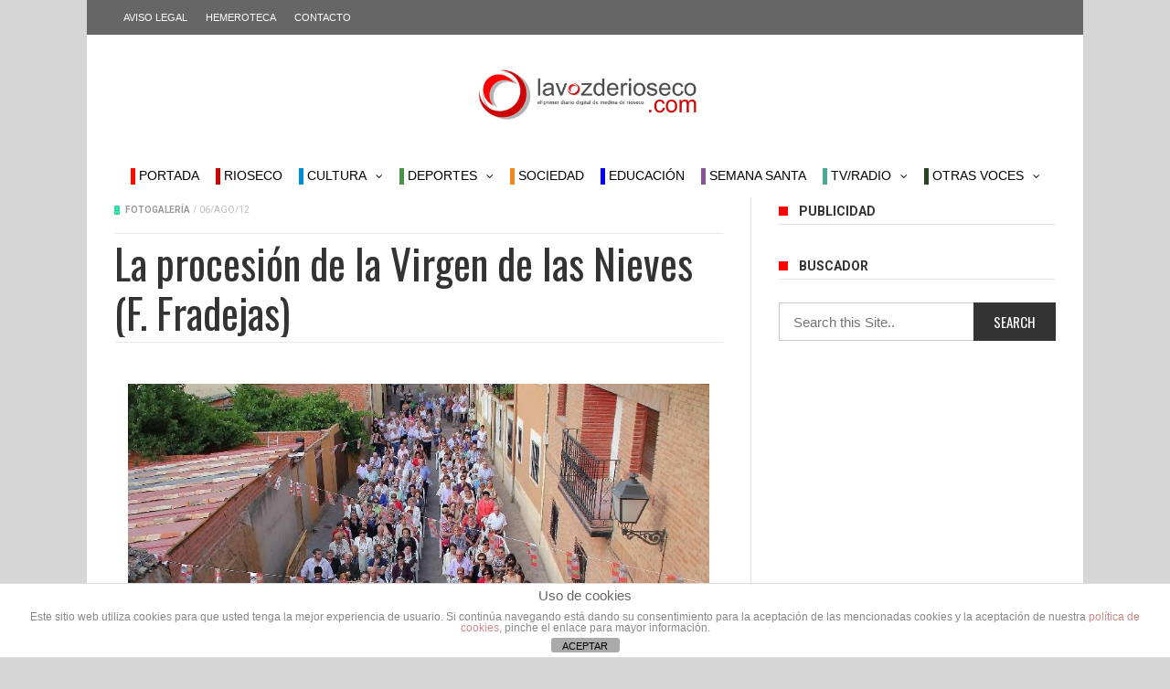

--- FILE ---
content_type: text/html; charset=UTF-8
request_url: https://www.lavozderioseco.com/la-procesion-de-la-virgen-de-las-nieves-f-fradejas/
body_size: 26597
content:
<!DOCTYPE html>
<!--[if lt IE 7]>
<html class="no-js ie6 oldie" lang="en"> <![endif]-->
<!--[if IE 7]>
<html class="no-js ie7 oldie" lang="en"> <![endif]-->
<!--[if IE 8]>
<html class="no-js ie8 oldie" lang="en"> <![endif]-->
<!--[if gt IE 8]><!-->

<html lang="es" xmlns:og="https://opengraphprotocol.org/schema/" xmlns:fb="https://www.facebook.com/2008/fbml">
<head>

    <meta charset="UTF-8">
<meta name="viewport" content="width=device-width, initial-scale=1">
<!--[if IE]><meta http-equiv='X-UA-Compatible' content='IE=edge,chrome=1'><![endif]-->

<!-- mobile Specific meta -->
<link rel="profile" href="https://gmpg.org/xfn/11">
<link rel="alternate" type="text/xml" title="RSS .92" href="https://www.lavozderioseco.com/feed/rss/" />
<link rel="alternate" type="application/rss+xml" title="RSS 2.0" href="https://www.lavozderioseco.com/feed/" />
<link rel="pingback" href="https://www.lavozderioseco.com/xmlrpc.php">
<link rel='stylesheet' href='https://www.lavozderioseco.com/wp-content/themes/maxblog/style.css' type='text/css' media='screen'/>
    <title>La procesión de la Virgen de las Nieves (F. Fradejas) &#8211; La Voz de Rioseco</title><link rel="stylesheet" href="https://fonts.googleapis.com/css?family=Oswald%3A200%2C300%2C400%2C500%2C600%2C700%7CRoboto%3A300%2C300i%2C400%2C400i%2C500%2C500i%2C700%2C700i%2C900%2C900i%7CArial%3A400%7COswald%3A400%7CRoboto%3A400%2C700&#038;subset=latin%2Clatin-ext,latin&#038;display=swap" />
<link rel='dns-prefetch' href='//www.lavozderioseco.com' />
<link rel='dns-prefetch' href='//fonts.googleapis.com' />
<link href='https://fonts.gstatic.com' crossorigin rel='preconnect' />
<link rel="alternate" type="application/rss+xml" title="La Voz de Rioseco &raquo; Feed" href="https://www.lavozderioseco.com/feed/" />
<link rel="alternate" type="application/rss+xml" title="La Voz de Rioseco &raquo; Feed de los comentarios" href="https://www.lavozderioseco.com/comments/feed/" />
<link rel="alternate" type="text/calendar" title="La Voz de Rioseco &raquo; iCal Feed" href="https://www.lavozderioseco.com/events/?ical=1" />
<link rel="alternate" type="application/rss+xml" title="La Voz de Rioseco &raquo; Comentario La procesión de la Virgen de las Nieves (F. Fradejas) del feed" href="https://www.lavozderioseco.com/la-procesion-de-la-virgen-de-las-nieves-f-fradejas/feed/" />
<style type="text/css">
img.wp-smiley,
img.emoji {
	display: inline !important;
	border: none !important;
	box-shadow: none !important;
	height: 1em !important;
	width: 1em !important;
	margin: 0 .07em !important;
	vertical-align: -0.1em !important;
	background: none !important;
	padding: 0 !important;
}
</style>
	
<link rel='stylesheet' id='tribe-common-skeleton-style-css'  href='https://www.lavozderioseco.com/wp-content/plugins/the-events-calendar/common/src/resources/css/common-skeleton.min.css?ver=4.12.10' type='text/css' media='all' />
<link rel='stylesheet' id='tribe-tooltip-css'  href='https://www.lavozderioseco.com/wp-content/plugins/the-events-calendar/common/src/resources/css/tooltip.min.css?ver=4.12.10' type='text/css' media='all' />
<link rel='stylesheet' id='wp-block-library-css'  href='https://www.lavozderioseco.com/wp-includes/css/dist/block-library/style.min.css?ver=5.5.14' type='text/css' media='all' />
<link rel='stylesheet' id='front-estilos-css'  href='https://www.lavozderioseco.com/wp-content/plugins/asesor-cookies-para-la-ley-en-espana/html/front/estilos.css?ver=5.5.14' type='text/css' media='all' />
<link rel='stylesheet' id='wp-polls-css'  href='https://www.lavozderioseco.com/wp-content/plugins/wp-polls/polls-css.css?ver=2.75.5' type='text/css' media='all' />
<style id='wp-polls-inline-css' type='text/css'>
.wp-polls .pollbar {
	margin: 1px;
	font-size: 6px;
	line-height: 8px;
	height: 8px;
	background: #CC0404;
	border: 1px solid #c8c8c8;
}

</style>
<link rel='stylesheet' id='ngg_trigger_buttons-css'  href='https://www.lavozderioseco.com/wp-content/plugins/nextgen-gallery/static/GalleryDisplay/trigger_buttons.css?ver=3.59.2' type='text/css' media='all' />
<link rel='stylesheet' id='fancybox-0-css'  href='https://www.lavozderioseco.com/wp-content/plugins/nextgen-gallery/static/Lightbox/fancybox/jquery.fancybox-1.3.4.css?ver=3.59.2' type='text/css' media='all' />
<link rel='stylesheet' id='fontawesome_v4_shim_style-css'  href='https://www.lavozderioseco.com/wp-content/plugins/nextgen-gallery/static/FontAwesome/css/v4-shims.min.css?ver=5.5.14' type='text/css' media='all' />
<link rel='stylesheet' id='fontawesome-css'  href='https://www.lavozderioseco.com/wp-content/plugins/nextgen-gallery/static/FontAwesome/css/all.min.css?ver=5.5.14' type='text/css' media='all' />
<link rel='stylesheet' id='ngg_basic_slideshow_style-css'  href='https://www.lavozderioseco.com/wp-content/plugins/nextgen-gallery/static/Slideshow/ngg_basic_slideshow.css?ver=3.59.2' type='text/css' media='all' />
<link rel='stylesheet' id='ngg_slick_slideshow_style-css'  href='https://www.lavozderioseco.com/wp-content/plugins/nextgen-gallery/static/Slideshow/slick/slick.css?ver=3.59.2' type='text/css' media='all' />
<link rel='stylesheet' id='ngg_slick_slideshow_theme-css'  href='https://www.lavozderioseco.com/wp-content/plugins/nextgen-gallery/static/Slideshow/slick/slick-theme.css?ver=3.59.2' type='text/css' media='all' />
<link rel='stylesheet' id='tn-style-css'  href='https://www.lavozderioseco.com/wp-content/themes/maxblog/style.css?ver=7.7' type='text/css' media='all' />
<link rel='stylesheet' id='tn-extend-css-css'  href='https://www.lavozderioseco.com/wp-content/themes/maxblog/lib/extend-lib/css/extend-lib.css?ver=7.7' type='text/css' media='all' />
<link rel='stylesheet' id='tn-style-css-css'  href='https://www.lavozderioseco.com/wp-content/themes/maxblog/assets/css/tn-style.css?ver=7.7' type='text/css' media='all' />
<link rel='stylesheet' id='slb_core-css'  href='https://www.lavozderioseco.com/wp-content/plugins/simple-lightbox/client/css/app.css?ver=2.8.1' type='text/css' media='all' />

<script type='text/javascript' src='https://www.lavozderioseco.com/wp-includes/js/jquery/jquery.js?ver=1.12.4-wp' id='jquery-core-js'></script>
<script type='text/javascript' id='front-principal-js-extra'>
/* <![CDATA[ */
var cdp_cookies_info = {"url_plugin":"https:\/\/www.lavozderioseco.com\/wp-content\/plugins\/asesor-cookies-para-la-ley-en-espana\/plugin.php","url_admin_ajax":"https:\/\/www.lavozderioseco.com\/wp-admin\/admin-ajax.php"};
/* ]]> */
</script>
<script type='text/javascript' src='https://www.lavozderioseco.com/wp-content/plugins/asesor-cookies-para-la-ley-en-espana/html/front/principal.js?ver=5.5.14' id='front-principal-js' defer></script>
<script type='text/javascript' id='photocrati_ajax-js-extra'>
/* <![CDATA[ */
var photocrati_ajax = {"url":"https:\/\/www.lavozderioseco.com\/index.php?photocrati_ajax=1","rest_url":"https:\/\/www.lavozderioseco.com\/wp-json\/","wp_home_url":"https:\/\/www.lavozderioseco.com","wp_site_url":"https:\/\/www.lavozderioseco.com","wp_root_url":"https:\/\/www.lavozderioseco.com","wp_plugins_url":"https:\/\/www.lavozderioseco.com\/wp-content\/plugins","wp_content_url":"https:\/\/www.lavozderioseco.com\/wp-content","wp_includes_url":"https:\/\/www.lavozderioseco.com\/wp-includes\/","ngg_param_slug":"nggallery"};
/* ]]> */
</script>
<script type='text/javascript' src='https://www.lavozderioseco.com/wp-content/plugins/nextgen-gallery/static/Legacy/ajax.min.js?ver=3.59.2' id='photocrati_ajax-js' defer></script>
<script type='text/javascript' src='https://www.lavozderioseco.com/wp-content/plugins/nextgen-gallery/static/FontAwesome/js/v4-shims.min.js?ver=5.3.1' id='fontawesome_v4_shim-js' defer></script>
<script type='text/javascript' defer crossorigin="anonymous" data-auto-replace-svg="false" data-keep-original-source="false" data-search-pseudo-elements src='https://www.lavozderioseco.com/wp-content/plugins/nextgen-gallery/static/FontAwesome/js/all.min.js?ver=5.3.1' id='fontawesome-js'></script>
<script type='text/javascript' src='https://www.lavozderioseco.com/wp-content/plugins/nextgen-gallery/static/Slideshow/slick/slick-1.8.0-modded.js?ver=3.59.2' id='ngg_slick-js' defer></script>
<link rel="https://api.w.org/" href="https://www.lavozderioseco.com/wp-json/" /><link rel="alternate" type="application/json" href="https://www.lavozderioseco.com/wp-json/wp/v2/posts/34431" /><link rel="EditURI" type="application/rsd+xml" title="RSD" href="https://www.lavozderioseco.com/xmlrpc.php?rsd" />
<link rel="wlwmanifest" type="application/wlwmanifest+xml" href="https://www.lavozderioseco.com/wp-includes/wlwmanifest.xml" /> 
<link rel='prev' title='Los García de Castro, terceros en las 24 horas de Mataporquera' href='https://www.lavozderioseco.com/los-garcia-de-castro-terceros-en-las-24-horas-de-mataporquera/' />
<link rel='next' title='El Museo de San Francisco fascina en &#8216;Del mantel al convento&#8217;' href='https://www.lavozderioseco.com/el-museo-de-san-francisco-fascina-en-del-mantel-al-convento/' />
<meta name="generator" content="WordPress 5.5.14" />
<link rel="canonical" href="https://www.lavozderioseco.com/la-procesion-de-la-virgen-de-las-nieves-f-fradejas/" />
<link rel='shortlink' href='https://www.lavozderioseco.com/?p=34431' />
<link rel="alternate" type="application/json+oembed" href="https://www.lavozderioseco.com/wp-json/oembed/1.0/embed?url=https%3A%2F%2Fwww.lavozderioseco.com%2Fla-procesion-de-la-virgen-de-las-nieves-f-fradejas%2F" />
<link rel="alternate" type="text/xml+oembed" href="https://www.lavozderioseco.com/wp-json/oembed/1.0/embed?url=https%3A%2F%2Fwww.lavozderioseco.com%2Fla-procesion-de-la-virgen-de-las-nieves-f-fradejas%2F&#038;format=xml" />
<meta name="tec-api-version" content="v1"><meta name="tec-api-origin" content="https://www.lavozderioseco.com"><link rel="https://theeventscalendar.com/" href="https://www.lavozderioseco.com/wp-json/tribe/events/v1/" /><meta property="og:title" content="La procesión de la Virgen de las Nieves (F. Fradejas)"/><meta property="og:type" content="article"/><meta property="og:url" content="https://www.lavozderioseco.com/la-procesion-de-la-virgen-de-las-nieves-f-fradejas/"/><meta property="og:site_name" content="La Voz de Rioseco"/><meta property="og:description" content=""/><meta property="og:image" content="https://www.lavozderioseco.com/wp-content/uploads/2012/08/nieves4.jpg"/><style type='text/css' media="all">

            /* menu top */
                        .tn-navbar, .menu-nav-top .sub-menu {
                background: #666666;
            }

            .menu-nav-top .sub-menu {
                border-left: 0;
                border-bottom: 0;
            }

            .menu-nav-top .sub-menu li a {
                border-bottom-color: inherit;
            }
            
                        .tn-navbar {
                color: #ffffff;
            }
            
                        .tn-navbar {
                border-top: 0 !important;
                border-bottom: 0 !important;
            }
            
            /* menu main */
                        .main-nav-inner, #main-mobile-menu {
                background: #ffffff;
            }
            
                        #menu-main > ul > li > a, .ajax-search-icon, #main-mobile-menu li a, #mobile-button-nav-open {
                color: #000000;
            }

            
            /* footer */
            
            
            /* copyright */
            
            

            /* body font */
                        body  {
            font-family:Arial, Helvetica, sans-serif;font-size:15px; }
            
            /* title font */
                        .block-title,.single-style1-title,.single-style2-title,.author-title,.search-submit,.single-nav-title-wrap,
            .review-widget-post-title,.review-widget-score,.single-review-element,.single-review-summary h3,.block-big-slider-title,
            .big-carousel-inner,.logo-404,.single-aside-social-wrap .share-title,.social-count-wrap .num-count,.twitter-widget-title h3,
            .block-feature2-slider-title,#main-content .widget .module5-wrap .col-sm-4 .block4-wrap .block-title, #main-content .single-related-wrap .col-sm-4 .block4-wrap .block-title,
            .page-title-wrap,.title-logo, .woocommerce div.product .product_title, .woocommerce .page-title  {
                font-family:Oswald;font-weight:400;subsets:latin;text-transform:initial;font-size:19px;line-height:26px; }
            
            /* small title font */
                        .block6-wrap .block-title, .block11-wrap .block-title, .block8-wrap .block-title, .single-tags-source-wrap,
            .widget_categories ul, .widget_pages ul, .single-social-wrap, .widget_nav_menu ul, .widget_archive ul,
            .block9-wrap .block-title, .module-ticker-wrap .block-title, .big-slider-carousel-title, #menu-main .block-title,
            #main-content .widget .col-sm-4 .block4-wrap .block-title, .page-numbers, .block11-wrap .review-score,
            .block11-score-separation, .woocommerce ul.cart_list .product-title, .woocommerce ul.product_list_widget .product-title,
            .woocommerce ul.cart_list li a, .woocommerce ul.product_list_widget li a, .cart_item .product-name a {
            font-family:Oswald;font-weight:400;text-transform:none;font-size:14px;line-height:20px; }
            
            /* meta tags font */
                        .post-meta, .sub-cate-wrap, .breadcrumbs-bar-wrap, .author-widget-content, .post-categories,
            .rememberme, .register-links, .meta-thumb-wrap, .review-score {
            font-family:Roboto;font-weight:400;text-transform:uppercase;font-size:10px; }
            
            /* menu font */
                        #menu-main > ul > li > a, .tn-sub-menu-wrap, .menu-nav-top, #main-mobile-menu,
            .module-ticker-wrap .block-title {
            font-family:&#039;Lucida Sans Unicode&#039;, &#039;Lucida Grande&#039;, sans-serif;font-weight:400;font-size:14px; }
            
            /* header title font */
                        .widget-title h3, .cate-title, .search-page-title, .archive-page-title,
            .side-dock-title h3, .comment-title h3, .related.products h2 {
            font-family:Roboto;font-weight:700;font-size:14px; }
            
            /*header style */
                        .header-ads-wrap {
                display: none;
            }

            ;
            
            /* sidebar position */
            
                        /* color text */
            .tn-mega-menu-col > .tn-sub-menu-wrap > ul > li > ul > li > a:hover, .tn-sub-menu li a:hover, .cat-item a:before, .widget_pages .page_item a:before, .widget_meta li:before, .widget_archive li a:before,
            .widget_nav_menu .menu-main-nav-container > ul > li > a:before, .widget_rss ul li a, .about-widget-name span, .title-logo a::first-letter,
            .block11-wrap:before, .logo-404 h1, .post-content-wrap a, .post-content-wrap a:hover, .post-content-wrap a:focus, .comment-form .logged-in-as a, .prev-article, .next-article,
             #close-side-dock:hover, .single-review-score, .post-categories li:hover a, .post-categories li:focus a, #recentcomments a, #footer .post-categories a:hover,#footer .post-categories a:focus,
            #main-mobile-menu .current-menu-item a, #main-mobile-menu li a:hover, .block11-score-separation, .block11-wrap .review-score, .single-review-as, .menu-nav-top .sub-menu li a:hover,
            .woocommerce div.product .woocommerce-tabs ul.tabs li.active a, .woocommerce .page-wrap .star-rating span {
                color: #fe0201;
            }

            /* selector */
            ::selection {
                background: #fe0201;
                color: #fff;
            }

            ::-moz-selection {
                background: #fe0201;
                color: #fff;
            }

            /* background */
            #menu-main > ul > li.current-menu-item > a, #menu-main > ul > li > a:hover, .tn-mega-menu-col > .tn-sub-menu-wrap > ul > li > a,
            .ajax-search-icon:hover, .ajax-search-icon:focus, .menu-nav-top li a:hover, .block-big-slider-cate-tag li, .review-score, .drop-caps,
            #comment-submit, .form-submit #submit, .score-bar, .top-score-bar, #toTop i, .no-thumb, .widget-title h3:before, .close-mobile-menu-wrap,
            .tn-ajax-loadmore:hover, .tn-ajax-loadmore:focus, .page-numbers.current, .page-numbers:hover, .page-numbers:focus, .meta-thumb-element:hover,
            .meta-thumb-element:focus, #mobile-button-nav-open:hover, #mobile-button-nav-open:focus, .widget_product_search input[type="submit"]:hover, .widget_product_search input[type="submit"]:focus,
            .woocommerce span.onsale, .woocommerce #respond input#submit:hover, .woocommerce a.button:hover, .woocommerce button.button:hover, .woocommerce input.button:hover,
            .related.products h2:before, .woocommerce .widget_price_filter .ui-slider .ui-slider-handle, .woocommerce #respond input#submit.alt:hover, .woocommerce a.button.alt:hover, .woocommerce button.button.alt:hover, .woocommerce input.button.alt:hover {
                background: #fe0201;
            }

            .woocommerce nav.woocommerce-pagination ul li a:focus, .woocommerce nav.woocommerce-pagination ul li a:hover, .woocommerce nav.woocommerce-pagination ul li span.current {
                background: #fe0201 !important;
            }

            /* border */
            .post-content-wrap blockquote, pre, .cate-title, .search-page-title, .archive-page-title, .post-categories,
            .author-title, .big-carousel-inner, .woocommerce div.product .woocommerce-tabs ul.tabs li.active a, .tn-share-to-email-popup {
                border-color: #fe0201;
            }

            .tn-mega-menu, .tn-navbar, .tn-mega-menu-col, .tn-dropdown-menu, #menu-main ul li .tn-dropdown-menu ul li ul.tn-sub-menu,
            #menu-main ul li div.tn-dropdown-menu ul li ul.tn-sub-menu, .ajax-form {
                border-top-color: #fe0201            }

            
            /* layout */
                        .tn-main-container {
                max-width: 1090px;
                margin: 30px auto;
            }

            #main-mobile-menu {
                margin-top: 30px;
            }

            #full-top .module-slider-widget, #full-bottom .module-slider-widget {
                margin-left: -15px;
                margin-right: -15px;
            }

            #full-top .module-feature-wrap, #full-bottom .module-feature-wrap {
                margin-left: -15px;
                margin-right: -16px;
            }

            #main-nav {
                margin-left: 0;
                margin-right: 0;
            }

            .main-nav-inner {
                margin-left: 0;
                margin-right: 0;
            }

            .module-ticker-inner {
                left: 10px;
                right: 10px;
            }

            
                        .tn-main-container {
                margin: 0 auto !important;
            }

            
            /*right title line height fix */
            
            /* multi category color */
            
                            .tn-category-1155 .post-categories li:hover a,.block11-wrap.tn-category-1155 .review-score,.tn-category-1155 .widget-title h3 a:hover,#footer .tn-category-1155 .post-categories li a:hover,#footer .tn-category-1155 .post-categories li a:focus,.tn-category-1155 .block11-score-separation                            {
                                color:#499147;
                            }
                            .tn-category-1155 .post-categories,.tn-category-1155 .cate-title,.big-carousel-inner.tn-category-1155 ,.tn-menu-category-1155 .tn-mega-menu,.tn-menu-category-1155 .tn-dropdown-menu                            {
                                border-color: #499147;
                            }
                            .tn-category-1155 .review-score,.tn-category-1155 .meta-thumb-element:hover,.tn-category-1155 .meta-thumb-element:focus,.tn-category-1155 .widget-title h3:before,#menu-main &gt; ul &gt;li.tn-menu-category-1155 &gt; a:hover,#menu-main &gt; ul &gt;li.tn-menu-category-1155 &gt; a:focus,#menu-main &gt; ul &gt;li.current-menu-item.tn-menu-category-1155 &gt; a                            {
                                background:  #499147;
                            }

         
                            .tn-category-98 .post-categories li:hover a,.block11-wrap.tn-category-98 .review-score,.tn-category-98 .widget-title h3 a:hover,#footer .tn-category-98 .post-categories li a:hover,#footer .tn-category-98 .post-categories li a:focus,.tn-category-98 .block11-score-separation                            {
                                color:#cc0404;
                            }
                            .tn-category-98 .post-categories,.tn-category-98 .cate-title,.big-carousel-inner.tn-category-98 ,.tn-menu-category-98 .tn-mega-menu,.tn-menu-category-98 .tn-dropdown-menu                            {
                                border-color: #cc0404;
                            }
                            .tn-category-98 .review-score,.tn-category-98 .meta-thumb-element:hover,.tn-category-98 .meta-thumb-element:focus,.tn-category-98 .widget-title h3:before,#menu-main &gt; ul &gt;li.tn-menu-category-98 &gt; a:hover,#menu-main &gt; ul &gt;li.tn-menu-category-98 &gt; a:focus,#menu-main &gt; ul &gt;li.current-menu-item.tn-menu-category-98 &gt; a                            {
                                background:  #cc0404;
                            }

         
                            .tn-category-58 .post-categories li:hover a,.block11-wrap.tn-category-58 .review-score,.tn-category-58 .widget-title h3 a:hover,#footer .tn-category-58 .post-categories li a:hover,#footer .tn-category-58 .post-categories li a:focus,.tn-category-58 .block11-score-separation                            {
                                color:#cc0404;
                            }
                            .tn-category-58 .post-categories,.tn-category-58 .cate-title,.big-carousel-inner.tn-category-58 ,.tn-menu-category-58 .tn-mega-menu,.tn-menu-category-58 .tn-dropdown-menu                            {
                                border-color: #cc0404;
                            }
                            .tn-category-58 .review-score,.tn-category-58 .meta-thumb-element:hover,.tn-category-58 .meta-thumb-element:focus,.tn-category-58 .widget-title h3:before,#menu-main &gt; ul &gt;li.tn-menu-category-58 &gt; a:hover,#menu-main &gt; ul &gt;li.tn-menu-category-58 &gt; a:focus,#menu-main &gt; ul &gt;li.current-menu-item.tn-menu-category-58 &gt; a                            {
                                background:  #cc0404;
                            }

         
                            .tn-category-87 .post-categories li:hover a,.block11-wrap.tn-category-87 .review-score,.tn-category-87 .widget-title h3 a:hover,#footer .tn-category-87 .post-categories li a:hover,#footer .tn-category-87 .post-categories li a:focus,.tn-category-87 .block11-score-separation                            {
                                color:#cc0404;
                            }
                            .tn-category-87 .post-categories,.tn-category-87 .cate-title,.big-carousel-inner.tn-category-87 ,.tn-menu-category-87 .tn-mega-menu,.tn-menu-category-87 .tn-dropdown-menu                            {
                                border-color: #cc0404;
                            }
                            .tn-category-87 .review-score,.tn-category-87 .meta-thumb-element:hover,.tn-category-87 .meta-thumb-element:focus,.tn-category-87 .widget-title h3:before,#menu-main &gt; ul &gt;li.tn-menu-category-87 &gt; a:hover,#menu-main &gt; ul &gt;li.tn-menu-category-87 &gt; a:focus,#menu-main &gt; ul &gt;li.current-menu-item.tn-menu-category-87 &gt; a                            {
                                background:  #cc0404;
                            }

         
                            .tn-category-88 .post-categories li:hover a,.block11-wrap.tn-category-88 .review-score,.tn-category-88 .widget-title h3 a:hover,#footer .tn-category-88 .post-categories li a:hover,#footer .tn-category-88 .post-categories li a:focus,.tn-category-88 .block11-score-separation                            {
                                color:#499148;
                            }
                            .tn-category-88 .post-categories,.tn-category-88 .cate-title,.big-carousel-inner.tn-category-88 ,.tn-menu-category-88 .tn-mega-menu,.tn-menu-category-88 .tn-dropdown-menu                            {
                                border-color: #499148;
                            }
                            .tn-category-88 .review-score,.tn-category-88 .meta-thumb-element:hover,.tn-category-88 .meta-thumb-element:focus,.tn-category-88 .widget-title h3:before,#menu-main &gt; ul &gt;li.tn-menu-category-88 &gt; a:hover,#menu-main &gt; ul &gt;li.tn-menu-category-88 &gt; a:focus,#menu-main &gt; ul &gt;li.current-menu-item.tn-menu-category-88 &gt; a                            {
                                background:  #499148;
                            }

         
                            .tn-category-1022 .post-categories li:hover a,.block11-wrap.tn-category-1022 .review-score,.tn-category-1022 .widget-title h3 a:hover,#footer .tn-category-1022 .post-categories li a:hover,#footer .tn-category-1022 .post-categories li a:focus,.tn-category-1022 .block11-score-separation                            {
                                color:#27627e;
                            }
                            .tn-category-1022 .post-categories,.tn-category-1022 .cate-title,.big-carousel-inner.tn-category-1022 ,.tn-menu-category-1022 .tn-mega-menu,.tn-menu-category-1022 .tn-dropdown-menu                            {
                                border-color: #27627e;
                            }
                            .tn-category-1022 .review-score,.tn-category-1022 .meta-thumb-element:hover,.tn-category-1022 .meta-thumb-element:focus,.tn-category-1022 .widget-title h3:before,#menu-main &gt; ul &gt;li.tn-menu-category-1022 &gt; a:hover,#menu-main &gt; ul &gt;li.tn-menu-category-1022 &gt; a:focus,#menu-main &gt; ul &gt;li.current-menu-item.tn-menu-category-1022 &gt; a                            {
                                background:  #27627e;
                            }

         
                            .tn-category-99 .post-categories li:hover a,.block11-wrap.tn-category-99 .review-score,.tn-category-99 .widget-title h3 a:hover,#footer .tn-category-99 .post-categories li a:hover,#footer .tn-category-99 .post-categories li a:focus,.tn-category-99 .block11-score-separation                            {
                                color:#cc0404;
                            }
                            .tn-category-99 .post-categories,.tn-category-99 .cate-title,.big-carousel-inner.tn-category-99 ,.tn-menu-category-99 .tn-mega-menu,.tn-menu-category-99 .tn-dropdown-menu                            {
                                border-color: #cc0404;
                            }
                            .tn-category-99 .review-score,.tn-category-99 .meta-thumb-element:hover,.tn-category-99 .meta-thumb-element:focus,.tn-category-99 .widget-title h3:before,#menu-main &gt; ul &gt;li.tn-menu-category-99 &gt; a:hover,#menu-main &gt; ul &gt;li.tn-menu-category-99 &gt; a:focus,#menu-main &gt; ul &gt;li.current-menu-item.tn-menu-category-99 &gt; a                            {
                                background:  #cc0404;
                            }

         
                            .tn-category-85 .post-categories li:hover a,.block11-wrap.tn-category-85 .review-score,.tn-category-85 .widget-title h3 a:hover,#footer .tn-category-85 .post-categories li a:hover,#footer .tn-category-85 .post-categories li a:focus,.tn-category-85 .block11-score-separation                            {
                                color:#27627f;
                            }
                            .tn-category-85 .post-categories,.tn-category-85 .cate-title,.big-carousel-inner.tn-category-85 ,.tn-menu-category-85 .tn-mega-menu,.tn-menu-category-85 .tn-dropdown-menu                            {
                                border-color: #27627f;
                            }
                            .tn-category-85 .review-score,.tn-category-85 .meta-thumb-element:hover,.tn-category-85 .meta-thumb-element:focus,.tn-category-85 .widget-title h3:before,#menu-main &gt; ul &gt;li.tn-menu-category-85 &gt; a:hover,#menu-main &gt; ul &gt;li.tn-menu-category-85 &gt; a:focus,#menu-main &gt; ul &gt;li.current-menu-item.tn-menu-category-85 &gt; a                            {
                                background:  #27627f;
                            }

         
                            .tn-category-18 .post-categories li:hover a,.block11-wrap.tn-category-18 .review-score,.tn-category-18 .widget-title h3 a:hover,#footer .tn-category-18 .post-categories li a:hover,#footer .tn-category-18 .post-categories li a:focus,.tn-category-18 .block11-score-separation                            {
                                color:#008bdb;
                            }
                            .tn-category-18 .post-categories,.tn-category-18 .cate-title,.big-carousel-inner.tn-category-18 ,.tn-menu-category-18 .tn-mega-menu,.tn-menu-category-18 .tn-dropdown-menu                            {
                                border-color: #008bdb;
                            }
                            .tn-category-18 .review-score,.tn-category-18 .meta-thumb-element:hover,.tn-category-18 .meta-thumb-element:focus,.tn-category-18 .widget-title h3:before,#menu-main &gt; ul &gt;li.tn-menu-category-18 &gt; a:hover,#menu-main &gt; ul &gt;li.tn-menu-category-18 &gt; a:focus,#menu-main &gt; ul &gt;li.current-menu-item.tn-menu-category-18 &gt; a                            {
                                background:  #008bdb;
                            }

         
                            .tn-category-19 .post-categories li:hover a,.block11-wrap.tn-category-19 .review-score,.tn-category-19 .widget-title h3 a:hover,#footer .tn-category-19 .post-categories li a:hover,#footer .tn-category-19 .post-categories li a:focus,.tn-category-19 .block11-score-separation                            {
                                color:#499147;
                            }
                            .tn-category-19 .post-categories,.tn-category-19 .cate-title,.big-carousel-inner.tn-category-19 ,.tn-menu-category-19 .tn-mega-menu,.tn-menu-category-19 .tn-dropdown-menu                            {
                                border-color: #499147;
                            }
                            .tn-category-19 .review-score,.tn-category-19 .meta-thumb-element:hover,.tn-category-19 .meta-thumb-element:focus,.tn-category-19 .widget-title h3:before,#menu-main &gt; ul &gt;li.tn-menu-category-19 &gt; a:hover,#menu-main &gt; ul &gt;li.tn-menu-category-19 &gt; a:focus,#menu-main &gt; ul &gt;li.current-menu-item.tn-menu-category-19 &gt; a                            {
                                background:  #499147;
                            }

         
                            .tn-category-54 .post-categories li:hover a,.block11-wrap.tn-category-54 .review-score,.tn-category-54 .widget-title h3 a:hover,#footer .tn-category-54 .post-categories li a:hover,#footer .tn-category-54 .post-categories li a:focus,.tn-category-54 .block11-score-separation                            {
                                color:#cc0404;
                            }
                            .tn-category-54 .post-categories,.tn-category-54 .cate-title,.big-carousel-inner.tn-category-54 ,.tn-menu-category-54 .tn-mega-menu,.tn-menu-category-54 .tn-dropdown-menu                            {
                                border-color: #cc0404;
                            }
                            .tn-category-54 .review-score,.tn-category-54 .meta-thumb-element:hover,.tn-category-54 .meta-thumb-element:focus,.tn-category-54 .widget-title h3:before,#menu-main &gt; ul &gt;li.tn-menu-category-54 &gt; a:hover,#menu-main &gt; ul &gt;li.tn-menu-category-54 &gt; a:focus,#menu-main &gt; ul &gt;li.current-menu-item.tn-menu-category-54 &gt; a                            {
                                background:  #cc0404;
                            }

         
                            .tn-category-38 .post-categories li:hover a,.block11-wrap.tn-category-38 .review-score,.tn-category-38 .widget-title h3 a:hover,#footer .tn-category-38 .post-categories li a:hover,#footer .tn-category-38 .post-categories li a:focus,.tn-category-38 .block11-score-separation                            {
                                color:#cc0404;
                            }
                            .tn-category-38 .post-categories,.tn-category-38 .cate-title,.big-carousel-inner.tn-category-38 ,.tn-menu-category-38 .tn-mega-menu,.tn-menu-category-38 .tn-dropdown-menu                            {
                                border-color: #cc0404;
                            }
                            .tn-category-38 .review-score,.tn-category-38 .meta-thumb-element:hover,.tn-category-38 .meta-thumb-element:focus,.tn-category-38 .widget-title h3:before,#menu-main &gt; ul &gt;li.tn-menu-category-38 &gt; a:hover,#menu-main &gt; ul &gt;li.tn-menu-category-38 &gt; a:focus,#menu-main &gt; ul &gt;li.current-menu-item.tn-menu-category-38 &gt; a                            {
                                background:  #cc0404;
                            }

         
                            .tn-category-1154 .post-categories li:hover a,.block11-wrap.tn-category-1154 .review-score,.tn-category-1154 .widget-title h3 a:hover,#footer .tn-category-1154 .post-categories li a:hover,#footer .tn-category-1154 .post-categories li a:focus,.tn-category-1154 .block11-score-separation                            {
                                color:#0400fb;
                            }
                            .tn-category-1154 .post-categories,.tn-category-1154 .cate-title,.big-carousel-inner.tn-category-1154 ,.tn-menu-category-1154 .tn-mega-menu,.tn-menu-category-1154 .tn-dropdown-menu                            {
                                border-color: #0400fb;
                            }
                            .tn-category-1154 .review-score,.tn-category-1154 .meta-thumb-element:hover,.tn-category-1154 .meta-thumb-element:focus,.tn-category-1154 .widget-title h3:before,#menu-main &gt; ul &gt;li.tn-menu-category-1154 &gt; a:hover,#menu-main &gt; ul &gt;li.tn-menu-category-1154 &gt; a:focus,#menu-main &gt; ul &gt;li.current-menu-item.tn-menu-category-1154 &gt; a                            {
                                background:  #0400fb;
                            }

         
                            .tn-category-26 .post-categories li:hover a,.block11-wrap.tn-category-26 .review-score,.tn-category-26 .widget-title h3 a:hover,#footer .tn-category-26 .post-categories li a:hover,#footer .tn-category-26 .post-categories li a:focus,.tn-category-26 .block11-score-separation                            {
                                color:#8c2b2e;
                            }
                            .tn-category-26 .post-categories,.tn-category-26 .cate-title,.big-carousel-inner.tn-category-26 ,.tn-menu-category-26 .tn-mega-menu,.tn-menu-category-26 .tn-dropdown-menu                            {
                                border-color: #8c2b2e;
                            }
                            .tn-category-26 .review-score,.tn-category-26 .meta-thumb-element:hover,.tn-category-26 .meta-thumb-element:focus,.tn-category-26 .widget-title h3:before,#menu-main &gt; ul &gt;li.tn-menu-category-26 &gt; a:hover,#menu-main &gt; ul &gt;li.tn-menu-category-26 &gt; a:focus,#menu-main &gt; ul &gt;li.current-menu-item.tn-menu-category-26 &gt; a                            {
                                background:  #8c2b2e;
                            }

         
                            .tn-category-64 .post-categories li:hover a,.block11-wrap.tn-category-64 .review-score,.tn-category-64 .widget-title h3 a:hover,#footer .tn-category-64 .post-categories li a:hover,#footer .tn-category-64 .post-categories li a:focus,.tn-category-64 .block11-score-separation                            {
                                color:#8c2b2e;
                            }
                            .tn-category-64 .post-categories,.tn-category-64 .cate-title,.big-carousel-inner.tn-category-64 ,.tn-menu-category-64 .tn-mega-menu,.tn-menu-category-64 .tn-dropdown-menu                            {
                                border-color: #8c2b2e;
                            }
                            .tn-category-64 .review-score,.tn-category-64 .meta-thumb-element:hover,.tn-category-64 .meta-thumb-element:focus,.tn-category-64 .widget-title h3:before,#menu-main &gt; ul &gt;li.tn-menu-category-64 &gt; a:hover,#menu-main &gt; ul &gt;li.tn-menu-category-64 &gt; a:focus,#menu-main &gt; ul &gt;li.current-menu-item.tn-menu-category-64 &gt; a                            {
                                background:  #8c2b2e;
                            }

         
                            .tn-category-63 .post-categories li:hover a,.block11-wrap.tn-category-63 .review-score,.tn-category-63 .widget-title h3 a:hover,#footer .tn-category-63 .post-categories li a:hover,#footer .tn-category-63 .post-categories li a:focus,.tn-category-63 .block11-score-separation                            {
                                color:#78d84b;
                            }
                            .tn-category-63 .post-categories,.tn-category-63 .cate-title,.big-carousel-inner.tn-category-63 ,.tn-menu-category-63 .tn-mega-menu,.tn-menu-category-63 .tn-dropdown-menu                            {
                                border-color: #78d84b;
                            }
                            .tn-category-63 .review-score,.tn-category-63 .meta-thumb-element:hover,.tn-category-63 .meta-thumb-element:focus,.tn-category-63 .widget-title h3:before,#menu-main &gt; ul &gt;li.tn-menu-category-63 &gt; a:hover,#menu-main &gt; ul &gt;li.tn-menu-category-63 &gt; a:focus,#menu-main &gt; ul &gt;li.current-menu-item.tn-menu-category-63 &gt; a                            {
                                background:  #78d84b;
                            }

         
                            .tn-category-37 .post-categories li:hover a,.block11-wrap.tn-category-37 .review-score,.tn-category-37 .widget-title h3 a:hover,#footer .tn-category-37 .post-categories li a:hover,#footer .tn-category-37 .post-categories li a:focus,.tn-category-37 .block11-score-separation                            {
                                color:#cc0404;
                            }
                            .tn-category-37 .post-categories,.tn-category-37 .cate-title,.big-carousel-inner.tn-category-37 ,.tn-menu-category-37 .tn-mega-menu,.tn-menu-category-37 .tn-dropdown-menu                            {
                                border-color: #cc0404;
                            }
                            .tn-category-37 .review-score,.tn-category-37 .meta-thumb-element:hover,.tn-category-37 .meta-thumb-element:focus,.tn-category-37 .widget-title h3:before,#menu-main &gt; ul &gt;li.tn-menu-category-37 &gt; a:hover,#menu-main &gt; ul &gt;li.tn-menu-category-37 &gt; a:focus,#menu-main &gt; ul &gt;li.current-menu-item.tn-menu-category-37 &gt; a                            {
                                background:  #cc0404;
                            }

         
                            .tn-category-39 .post-categories li:hover a,.block11-wrap.tn-category-39 .review-score,.tn-category-39 .widget-title h3 a:hover,#footer .tn-category-39 .post-categories li a:hover,#footer .tn-category-39 .post-categories li a:focus,.tn-category-39 .block11-score-separation                            {
                                color:#33e0a3;
                            }
                            .tn-category-39 .post-categories,.tn-category-39 .cate-title,.big-carousel-inner.tn-category-39 ,.tn-menu-category-39 .tn-mega-menu,.tn-menu-category-39 .tn-dropdown-menu                            {
                                border-color: #33e0a3;
                            }
                            .tn-category-39 .review-score,.tn-category-39 .meta-thumb-element:hover,.tn-category-39 .meta-thumb-element:focus,.tn-category-39 .widget-title h3:before,#menu-main &gt; ul &gt;li.tn-menu-category-39 &gt; a:hover,#menu-main &gt; ul &gt;li.tn-menu-category-39 &gt; a:focus,#menu-main &gt; ul &gt;li.current-menu-item.tn-menu-category-39 &gt; a                            {
                                background:  #33e0a3;
                            }

         
                            .tn-category-61 .post-categories li:hover a,.block11-wrap.tn-category-61 .review-score,.tn-category-61 .widget-title h3 a:hover,#footer .tn-category-61 .post-categories li a:hover,#footer .tn-category-61 .post-categories li a:focus,.tn-category-61 .block11-score-separation                            {
                                color:#78d84b;
                            }
                            .tn-category-61 .post-categories,.tn-category-61 .cate-title,.big-carousel-inner.tn-category-61 ,.tn-menu-category-61 .tn-mega-menu,.tn-menu-category-61 .tn-dropdown-menu                            {
                                border-color: #78d84b;
                            }
                            .tn-category-61 .review-score,.tn-category-61 .meta-thumb-element:hover,.tn-category-61 .meta-thumb-element:focus,.tn-category-61 .widget-title h3:before,#menu-main &gt; ul &gt;li.tn-menu-category-61 &gt; a:hover,#menu-main &gt; ul &gt;li.tn-menu-category-61 &gt; a:focus,#menu-main &gt; ul &gt;li.current-menu-item.tn-menu-category-61 &gt; a                            {
                                background:  #78d84b;
                            }

         
                            .tn-category-24 .post-categories li:hover a,.block11-wrap.tn-category-24 .review-score,.tn-category-24 .widget-title h3 a:hover,#footer .tn-category-24 .post-categories li a:hover,#footer .tn-category-24 .post-categories li a:focus,.tn-category-24 .block11-score-separation                            {
                                color:#78d84b;
                            }
                            .tn-category-24 .post-categories,.tn-category-24 .cate-title,.big-carousel-inner.tn-category-24 ,.tn-menu-category-24 .tn-mega-menu,.tn-menu-category-24 .tn-dropdown-menu                            {
                                border-color: #78d84b;
                            }
                            .tn-category-24 .review-score,.tn-category-24 .meta-thumb-element:hover,.tn-category-24 .meta-thumb-element:focus,.tn-category-24 .widget-title h3:before,#menu-main &gt; ul &gt;li.tn-menu-category-24 &gt; a:hover,#menu-main &gt; ul &gt;li.tn-menu-category-24 &gt; a:focus,#menu-main &gt; ul &gt;li.current-menu-item.tn-menu-category-24 &gt; a                            {
                                background:  #78d84b;
                            }

         
                            .tn-category-1198 .post-categories li:hover a,.block11-wrap.tn-category-1198 .review-score,.tn-category-1198 .widget-title h3 a:hover,#footer .tn-category-1198 .post-categories li a:hover,#footer .tn-category-1198 .post-categories li a:focus,.tn-category-1198 .block11-score-separation                            {
                                color:#78d84b;
                            }
                            .tn-category-1198 .post-categories,.tn-category-1198 .cate-title,.big-carousel-inner.tn-category-1198 ,.tn-menu-category-1198 .tn-mega-menu,.tn-menu-category-1198 .tn-dropdown-menu                            {
                                border-color: #78d84b;
                            }
                            .tn-category-1198 .review-score,.tn-category-1198 .meta-thumb-element:hover,.tn-category-1198 .meta-thumb-element:focus,.tn-category-1198 .widget-title h3:before,#menu-main &gt; ul &gt;li.tn-menu-category-1198 &gt; a:hover,#menu-main &gt; ul &gt;li.tn-menu-category-1198 &gt; a:focus,#menu-main &gt; ul &gt;li.current-menu-item.tn-menu-category-1198 &gt; a                            {
                                background:  #78d84b;
                            }

         
                            .tn-category-1164 .post-categories li:hover a,.block11-wrap.tn-category-1164 .review-score,.tn-category-1164 .widget-title h3 a:hover,#footer .tn-category-1164 .post-categories li a:hover,#footer .tn-category-1164 .post-categories li a:focus,.tn-category-1164 .block11-score-separation                            {
                                color:#499147;
                            }
                            .tn-category-1164 .post-categories,.tn-category-1164 .cate-title,.big-carousel-inner.tn-category-1164 ,.tn-menu-category-1164 .tn-mega-menu,.tn-menu-category-1164 .tn-dropdown-menu                            {
                                border-color: #499147;
                            }
                            .tn-category-1164 .review-score,.tn-category-1164 .meta-thumb-element:hover,.tn-category-1164 .meta-thumb-element:focus,.tn-category-1164 .widget-title h3:before,#menu-main &gt; ul &gt;li.tn-menu-category-1164 &gt; a:hover,#menu-main &gt; ul &gt;li.tn-menu-category-1164 &gt; a:focus,#menu-main &gt; ul &gt;li.current-menu-item.tn-menu-category-1164 &gt; a                            {
                                background:  #499147;
                            }

         
                            .tn-category-35 .post-categories li:hover a,.block11-wrap.tn-category-35 .review-score,.tn-category-35 .widget-title h3 a:hover,#footer .tn-category-35 .post-categories li a:hover,#footer .tn-category-35 .post-categories li a:focus,.tn-category-35 .block11-score-separation                            {
                                color:#499147;
                            }
                            .tn-category-35 .post-categories,.tn-category-35 .cate-title,.big-carousel-inner.tn-category-35 ,.tn-menu-category-35 .tn-mega-menu,.tn-menu-category-35 .tn-dropdown-menu                            {
                                border-color: #499147;
                            }
                            .tn-category-35 .review-score,.tn-category-35 .meta-thumb-element:hover,.tn-category-35 .meta-thumb-element:focus,.tn-category-35 .widget-title h3:before,#menu-main &gt; ul &gt;li.tn-menu-category-35 &gt; a:hover,#menu-main &gt; ul &gt;li.tn-menu-category-35 &gt; a:focus,#menu-main &gt; ul &gt;li.current-menu-item.tn-menu-category-35 &gt; a                            {
                                background:  #499147;
                            }

         
                            .tn-category-36 .post-categories li:hover a,.block11-wrap.tn-category-36 .review-score,.tn-category-36 .widget-title h3 a:hover,#footer .tn-category-36 .post-categories li a:hover,#footer .tn-category-36 .post-categories li a:focus,.tn-category-36 .block11-score-separation                            {
                                color:#499147;
                            }
                            .tn-category-36 .post-categories,.tn-category-36 .cate-title,.big-carousel-inner.tn-category-36 ,.tn-menu-category-36 .tn-mega-menu,.tn-menu-category-36 .tn-dropdown-menu                            {
                                border-color: #499147;
                            }
                            .tn-category-36 .review-score,.tn-category-36 .meta-thumb-element:hover,.tn-category-36 .meta-thumb-element:focus,.tn-category-36 .widget-title h3:before,#menu-main &gt; ul &gt;li.tn-menu-category-36 &gt; a:hover,#menu-main &gt; ul &gt;li.tn-menu-category-36 &gt; a:focus,#menu-main &gt; ul &gt;li.current-menu-item.tn-menu-category-36 &gt; a                            {
                                background:  #499147;
                            }

         
                            .tn-category-1156 .post-categories li:hover a,.block11-wrap.tn-category-1156 .review-score,.tn-category-1156 .widget-title h3 a:hover,#footer .tn-category-1156 .post-categories li a:hover,#footer .tn-category-1156 .post-categories li a:focus,.tn-category-1156 .block11-score-separation                            {
                                color:#4fa896;
                            }
                            .tn-category-1156 .post-categories,.tn-category-1156 .cate-title,.big-carousel-inner.tn-category-1156 ,.tn-menu-category-1156 .tn-mega-menu,.tn-menu-category-1156 .tn-dropdown-menu                            {
                                border-color: #4fa896;
                            }
                            .tn-category-1156 .review-score,.tn-category-1156 .meta-thumb-element:hover,.tn-category-1156 .meta-thumb-element:focus,.tn-category-1156 .widget-title h3:before,#menu-main &gt; ul &gt;li.tn-menu-category-1156 &gt; a:hover,#menu-main &gt; ul &gt;li.tn-menu-category-1156 &gt; a:focus,#menu-main &gt; ul &gt;li.current-menu-item.tn-menu-category-1156 &gt; a                            {
                                background:  #4fa896;
                            }

         
                            .tn-category-49 .post-categories li:hover a,.block11-wrap.tn-category-49 .review-score,.tn-category-49 .widget-title h3 a:hover,#footer .tn-category-49 .post-categories li a:hover,#footer .tn-category-49 .post-categories li a:focus,.tn-category-49 .block11-score-separation                            {
                                color:#27627f;
                            }
                            .tn-category-49 .post-categories,.tn-category-49 .cate-title,.big-carousel-inner.tn-category-49 ,.tn-menu-category-49 .tn-mega-menu,.tn-menu-category-49 .tn-dropdown-menu                            {
                                border-color: #27627f;
                            }
                            .tn-category-49 .review-score,.tn-category-49 .meta-thumb-element:hover,.tn-category-49 .meta-thumb-element:focus,.tn-category-49 .widget-title h3:before,#menu-main &gt; ul &gt;li.tn-menu-category-49 &gt; a:hover,#menu-main &gt; ul &gt;li.tn-menu-category-49 &gt; a:focus,#menu-main &gt; ul &gt;li.current-menu-item.tn-menu-category-49 &gt; a                            {
                                background:  #27627f;
                            }

         
                            .tn-category-84 .post-categories li:hover a,.block11-wrap.tn-category-84 .review-score,.tn-category-84 .widget-title h3 a:hover,#footer .tn-category-84 .post-categories li a:hover,#footer .tn-category-84 .post-categories li a:focus,.tn-category-84 .block11-score-separation                            {
                                color:#cc0404;
                            }
                            .tn-category-84 .post-categories,.tn-category-84 .cate-title,.big-carousel-inner.tn-category-84 ,.tn-menu-category-84 .tn-mega-menu,.tn-menu-category-84 .tn-dropdown-menu                            {
                                border-color: #cc0404;
                            }
                            .tn-category-84 .review-score,.tn-category-84 .meta-thumb-element:hover,.tn-category-84 .meta-thumb-element:focus,.tn-category-84 .widget-title h3:before,#menu-main &gt; ul &gt;li.tn-menu-category-84 &gt; a:hover,#menu-main &gt; ul &gt;li.tn-menu-category-84 &gt; a:focus,#menu-main &gt; ul &gt;li.current-menu-item.tn-menu-category-84 &gt; a                            {
                                background:  #cc0404;
                            }

         
                            .tn-category-50 .post-categories li:hover a,.block11-wrap.tn-category-50 .review-score,.tn-category-50 .widget-title h3 a:hover,#footer .tn-category-50 .post-categories li a:hover,#footer .tn-category-50 .post-categories li a:focus,.tn-category-50 .block11-score-separation                            {
                                color:#cc0404;
                            }
                            .tn-category-50 .post-categories,.tn-category-50 .cate-title,.big-carousel-inner.tn-category-50 ,.tn-menu-category-50 .tn-mega-menu,.tn-menu-category-50 .tn-dropdown-menu                            {
                                border-color: #cc0404;
                            }
                            .tn-category-50 .review-score,.tn-category-50 .meta-thumb-element:hover,.tn-category-50 .meta-thumb-element:focus,.tn-category-50 .widget-title h3:before,#menu-main &gt; ul &gt;li.tn-menu-category-50 &gt; a:hover,#menu-main &gt; ul &gt;li.tn-menu-category-50 &gt; a:focus,#menu-main &gt; ul &gt;li.current-menu-item.tn-menu-category-50 &gt; a                            {
                                background:  #cc0404;
                            }

         
                            .tn-category-76 .post-categories li:hover a,.block11-wrap.tn-category-76 .review-score,.tn-category-76 .widget-title h3 a:hover,#footer .tn-category-76 .post-categories li a:hover,#footer .tn-category-76 .post-categories li a:focus,.tn-category-76 .block11-score-separation                            {
                                color:#cc0404;
                            }
                            .tn-category-76 .post-categories,.tn-category-76 .cate-title,.big-carousel-inner.tn-category-76 ,.tn-menu-category-76 .tn-mega-menu,.tn-menu-category-76 .tn-dropdown-menu                            {
                                border-color: #cc0404;
                            }
                            .tn-category-76 .review-score,.tn-category-76 .meta-thumb-element:hover,.tn-category-76 .meta-thumb-element:focus,.tn-category-76 .widget-title h3:before,#menu-main &gt; ul &gt;li.tn-menu-category-76 &gt; a:hover,#menu-main &gt; ul &gt;li.tn-menu-category-76 &gt; a:focus,#menu-main &gt; ul &gt;li.current-menu-item.tn-menu-category-76 &gt; a                            {
                                background:  #cc0404;
                            }

         
                            .tn-category-96 .post-categories li:hover a,.block11-wrap.tn-category-96 .review-score,.tn-category-96 .widget-title h3 a:hover,#footer .tn-category-96 .post-categories li a:hover,#footer .tn-category-96 .post-categories li a:focus,.tn-category-96 .block11-score-separation                            {
                                color:#cc0404;
                            }
                            .tn-category-96 .post-categories,.tn-category-96 .cate-title,.big-carousel-inner.tn-category-96 ,.tn-menu-category-96 .tn-mega-menu,.tn-menu-category-96 .tn-dropdown-menu                            {
                                border-color: #cc0404;
                            }
                            .tn-category-96 .review-score,.tn-category-96 .meta-thumb-element:hover,.tn-category-96 .meta-thumb-element:focus,.tn-category-96 .widget-title h3:before,#menu-main &gt; ul &gt;li.tn-menu-category-96 &gt; a:hover,#menu-main &gt; ul &gt;li.tn-menu-category-96 &gt; a:focus,#menu-main &gt; ul &gt;li.current-menu-item.tn-menu-category-96 &gt; a                            {
                                background:  #cc0404;
                            }

         
                            .tn-category-1017 .post-categories li:hover a,.block11-wrap.tn-category-1017 .review-score,.tn-category-1017 .widget-title h3 a:hover,#footer .tn-category-1017 .post-categories li a:hover,#footer .tn-category-1017 .post-categories li a:focus,.tn-category-1017 .block11-score-separation                            {
                                color:#cc0404;
                            }
                            .tn-category-1017 .post-categories,.tn-category-1017 .cate-title,.big-carousel-inner.tn-category-1017 ,.tn-menu-category-1017 .tn-mega-menu,.tn-menu-category-1017 .tn-dropdown-menu                            {
                                border-color: #cc0404;
                            }
                            .tn-category-1017 .review-score,.tn-category-1017 .meta-thumb-element:hover,.tn-category-1017 .meta-thumb-element:focus,.tn-category-1017 .widget-title h3:before,#menu-main &gt; ul &gt;li.tn-menu-category-1017 &gt; a:hover,#menu-main &gt; ul &gt;li.tn-menu-category-1017 &gt; a:focus,#menu-main &gt; ul &gt;li.current-menu-item.tn-menu-category-1017 &gt; a                            {
                                background:  #cc0404;
                            }

         
                            .tn-category-1145 .post-categories li:hover a,.block11-wrap.tn-category-1145 .review-score,.tn-category-1145 .widget-title h3 a:hover,#footer .tn-category-1145 .post-categories li a:hover,#footer .tn-category-1145 .post-categories li a:focus,.tn-category-1145 .block11-score-separation                            {
                                color:#cc0404;
                            }
                            .tn-category-1145 .post-categories,.tn-category-1145 .cate-title,.big-carousel-inner.tn-category-1145 ,.tn-menu-category-1145 .tn-mega-menu,.tn-menu-category-1145 .tn-dropdown-menu                            {
                                border-color: #cc0404;
                            }
                            .tn-category-1145 .review-score,.tn-category-1145 .meta-thumb-element:hover,.tn-category-1145 .meta-thumb-element:focus,.tn-category-1145 .widget-title h3:before,#menu-main &gt; ul &gt;li.tn-menu-category-1145 &gt; a:hover,#menu-main &gt; ul &gt;li.tn-menu-category-1145 &gt; a:focus,#menu-main &gt; ul &gt;li.current-menu-item.tn-menu-category-1145 &gt; a                            {
                                background:  #cc0404;
                            }

         
                            .tn-category-1176 .post-categories li:hover a,.block11-wrap.tn-category-1176 .review-score,.tn-category-1176 .widget-title h3 a:hover,#footer .tn-category-1176 .post-categories li a:hover,#footer .tn-category-1176 .post-categories li a:focus,.tn-category-1176 .block11-score-separation                            {
                                color:#008bdb;
                            }
                            .tn-category-1176 .post-categories,.tn-category-1176 .cate-title,.big-carousel-inner.tn-category-1176 ,.tn-menu-category-1176 .tn-mega-menu,.tn-menu-category-1176 .tn-dropdown-menu                            {
                                border-color: #008bdb;
                            }
                            .tn-category-1176 .review-score,.tn-category-1176 .meta-thumb-element:hover,.tn-category-1176 .meta-thumb-element:focus,.tn-category-1176 .widget-title h3:before,#menu-main &gt; ul &gt;li.tn-menu-category-1176 &gt; a:hover,#menu-main &gt; ul &gt;li.tn-menu-category-1176 &gt; a:focus,#menu-main &gt; ul &gt;li.current-menu-item.tn-menu-category-1176 &gt; a                            {
                                background:  #008bdb;
                            }

         
                            .tn-category-1194 .post-categories li:hover a,.block11-wrap.tn-category-1194 .review-score,.tn-category-1194 .widget-title h3 a:hover,#footer .tn-category-1194 .post-categories li a:hover,#footer .tn-category-1194 .post-categories li a:focus,.tn-category-1194 .block11-score-separation                            {
                                color:#008bdb;
                            }
                            .tn-category-1194 .post-categories,.tn-category-1194 .cate-title,.big-carousel-inner.tn-category-1194 ,.tn-menu-category-1194 .tn-mega-menu,.tn-menu-category-1194 .tn-dropdown-menu                            {
                                border-color: #008bdb;
                            }
                            .tn-category-1194 .review-score,.tn-category-1194 .meta-thumb-element:hover,.tn-category-1194 .meta-thumb-element:focus,.tn-category-1194 .widget-title h3:before,#menu-main &gt; ul &gt;li.tn-menu-category-1194 &gt; a:hover,#menu-main &gt; ul &gt;li.tn-menu-category-1194 &gt; a:focus,#menu-main &gt; ul &gt;li.current-menu-item.tn-menu-category-1194 &gt; a                            {
                                background:  #008bdb;
                            }

         
                            .tn-category-1197 .post-categories li:hover a,.block11-wrap.tn-category-1197 .review-score,.tn-category-1197 .widget-title h3 a:hover,#footer .tn-category-1197 .post-categories li a:hover,#footer .tn-category-1197 .post-categories li a:focus,.tn-category-1197 .block11-score-separation                            {
                                color:#3d88cb;
                            }
                            .tn-category-1197 .post-categories,.tn-category-1197 .cate-title,.big-carousel-inner.tn-category-1197 ,.tn-menu-category-1197 .tn-mega-menu,.tn-menu-category-1197 .tn-dropdown-menu                            {
                                border-color: #3d88cb;
                            }
                            .tn-category-1197 .review-score,.tn-category-1197 .meta-thumb-element:hover,.tn-category-1197 .meta-thumb-element:focus,.tn-category-1197 .widget-title h3:before,#menu-main &gt; ul &gt;li.tn-menu-category-1197 &gt; a:hover,#menu-main &gt; ul &gt;li.tn-menu-category-1197 &gt; a:focus,#menu-main &gt; ul &gt;li.current-menu-item.tn-menu-category-1197 &gt; a                            {
                                background:  #3d88cb;
                            }

         
                            .tn-category-78 .post-categories li:hover a,.block11-wrap.tn-category-78 .review-score,.tn-category-78 .widget-title h3 a:hover,#footer .tn-category-78 .post-categories li a:hover,#footer .tn-category-78 .post-categories li a:focus,.tn-category-78 .block11-score-separation                            {
                                color:#cc0404;
                            }
                            .tn-category-78 .post-categories,.tn-category-78 .cate-title,.big-carousel-inner.tn-category-78 ,.tn-menu-category-78 .tn-mega-menu,.tn-menu-category-78 .tn-dropdown-menu                            {
                                border-color: #cc0404;
                            }
                            .tn-category-78 .review-score,.tn-category-78 .meta-thumb-element:hover,.tn-category-78 .meta-thumb-element:focus,.tn-category-78 .widget-title h3:before,#menu-main &gt; ul &gt;li.tn-menu-category-78 &gt; a:hover,#menu-main &gt; ul &gt;li.tn-menu-category-78 &gt; a:focus,#menu-main &gt; ul &gt;li.current-menu-item.tn-menu-category-78 &gt; a                            {
                                background:  #cc0404;
                            }

         
                            .tn-category-17 .post-categories li:hover a,.block11-wrap.tn-category-17 .review-score,.tn-category-17 .widget-title h3 a:hover,#footer .tn-category-17 .post-categories li a:hover,#footer .tn-category-17 .post-categories li a:focus,.tn-category-17 .block11-score-separation                            {
                                color:#27627f;
                            }
                            .tn-category-17 .post-categories,.tn-category-17 .cate-title,.big-carousel-inner.tn-category-17 ,.tn-menu-category-17 .tn-mega-menu,.tn-menu-category-17 .tn-dropdown-menu                            {
                                border-color: #27627f;
                            }
                            .tn-category-17 .review-score,.tn-category-17 .meta-thumb-element:hover,.tn-category-17 .meta-thumb-element:focus,.tn-category-17 .widget-title h3:before,#menu-main &gt; ul &gt;li.tn-menu-category-17 &gt; a:hover,#menu-main &gt; ul &gt;li.tn-menu-category-17 &gt; a:focus,#menu-main &gt; ul &gt;li.current-menu-item.tn-menu-category-17 &gt; a                            {
                                background:  #27627f;
                            }

         
                            .tn-category-22 .post-categories li:hover a,.block11-wrap.tn-category-22 .review-score,.tn-category-22 .widget-title h3 a:hover,#footer .tn-category-22 .post-categories li a:hover,#footer .tn-category-22 .post-categories li a:focus,.tn-category-22 .block11-score-separation                            {
                                color:#2a4224;
                            }
                            .tn-category-22 .post-categories,.tn-category-22 .cate-title,.big-carousel-inner.tn-category-22 ,.tn-menu-category-22 .tn-mega-menu,.tn-menu-category-22 .tn-dropdown-menu                            {
                                border-color: #2a4224;
                            }
                            .tn-category-22 .review-score,.tn-category-22 .meta-thumb-element:hover,.tn-category-22 .meta-thumb-element:focus,.tn-category-22 .widget-title h3:before,#menu-main &gt; ul &gt;li.tn-menu-category-22 &gt; a:hover,#menu-main &gt; ul &gt;li.tn-menu-category-22 &gt; a:focus,#menu-main &gt; ul &gt;li.current-menu-item.tn-menu-category-22 &gt; a                            {
                                background:  #2a4224;
                            }

         
                            .tn-category-1152 .post-categories li:hover a,.block11-wrap.tn-category-1152 .review-score,.tn-category-1152 .widget-title h3 a:hover,#footer .tn-category-1152 .post-categories li a:hover,#footer .tn-category-1152 .post-categories li a:focus,.tn-category-1152 .block11-score-separation                            {
                                color:#2a4224;
                            }
                            .tn-category-1152 .post-categories,.tn-category-1152 .cate-title,.big-carousel-inner.tn-category-1152 ,.tn-menu-category-1152 .tn-mega-menu,.tn-menu-category-1152 .tn-dropdown-menu                            {
                                border-color: #2a4224;
                            }
                            .tn-category-1152 .review-score,.tn-category-1152 .meta-thumb-element:hover,.tn-category-1152 .meta-thumb-element:focus,.tn-category-1152 .widget-title h3:before,#menu-main &gt; ul &gt;li.tn-menu-category-1152 &gt; a:hover,#menu-main &gt; ul &gt;li.tn-menu-category-1152 &gt; a:focus,#menu-main &gt; ul &gt;li.current-menu-item.tn-menu-category-1152 &gt; a                            {
                                background:  #2a4224;
                            }

         
                            .tn-category-21 .post-categories li:hover a,.block11-wrap.tn-category-21 .review-score,.tn-category-21 .widget-title h3 a:hover,#footer .tn-category-21 .post-categories li a:hover,#footer .tn-category-21 .post-categories li a:focus,.tn-category-21 .block11-score-separation                            {
                                color:#008bdb;
                            }
                            .tn-category-21 .post-categories,.tn-category-21 .cate-title,.big-carousel-inner.tn-category-21 ,.tn-menu-category-21 .tn-mega-menu,.tn-menu-category-21 .tn-dropdown-menu                            {
                                border-color: #008bdb;
                            }
                            .tn-category-21 .review-score,.tn-category-21 .meta-thumb-element:hover,.tn-category-21 .meta-thumb-element:focus,.tn-category-21 .widget-title h3:before,#menu-main &gt; ul &gt;li.tn-menu-category-21 &gt; a:hover,#menu-main &gt; ul &gt;li.tn-menu-category-21 &gt; a:focus,#menu-main &gt; ul &gt;li.current-menu-item.tn-menu-category-21 &gt; a                            {
                                background:  #008bdb;
                            }

         
                            .tn-category-68 .post-categories li:hover a,.block11-wrap.tn-category-68 .review-score,.tn-category-68 .widget-title h3 a:hover,#footer .tn-category-68 .post-categories li a:hover,#footer .tn-category-68 .post-categories li a:focus,.tn-category-68 .block11-score-separation                            {
                                color:#cc0404;
                            }
                            .tn-category-68 .post-categories,.tn-category-68 .cate-title,.big-carousel-inner.tn-category-68 ,.tn-menu-category-68 .tn-mega-menu,.tn-menu-category-68 .tn-dropdown-menu                            {
                                border-color: #cc0404;
                            }
                            .tn-category-68 .review-score,.tn-category-68 .meta-thumb-element:hover,.tn-category-68 .meta-thumb-element:focus,.tn-category-68 .widget-title h3:before,#menu-main &gt; ul &gt;li.tn-menu-category-68 &gt; a:hover,#menu-main &gt; ul &gt;li.tn-menu-category-68 &gt; a:focus,#menu-main &gt; ul &gt;li.current-menu-item.tn-menu-category-68 &gt; a                            {
                                background:  #cc0404;
                            }

         
                            .tn-category-1016 .post-categories li:hover a,.block11-wrap.tn-category-1016 .review-score,.tn-category-1016 .widget-title h3 a:hover,#footer .tn-category-1016 .post-categories li a:hover,#footer .tn-category-1016 .post-categories li a:focus,.tn-category-1016 .block11-score-separation                            {
                                color:#cc2d74;
                            }
                            .tn-category-1016 .post-categories,.tn-category-1016 .cate-title,.big-carousel-inner.tn-category-1016 ,.tn-menu-category-1016 .tn-mega-menu,.tn-menu-category-1016 .tn-dropdown-menu                            {
                                border-color: #cc2d74;
                            }
                            .tn-category-1016 .review-score,.tn-category-1016 .meta-thumb-element:hover,.tn-category-1016 .meta-thumb-element:focus,.tn-category-1016 .widget-title h3:before,#menu-main &gt; ul &gt;li.tn-menu-category-1016 &gt; a:hover,#menu-main &gt; ul &gt;li.tn-menu-category-1016 &gt; a:focus,#menu-main &gt; ul &gt;li.current-menu-item.tn-menu-category-1016 &gt; a                            {
                                background:  #cc2d74;
                            }

         
                            .tn-category-91 .post-categories li:hover a,.block11-wrap.tn-category-91 .review-score,.tn-category-91 .widget-title h3 a:hover,#footer .tn-category-91 .post-categories li a:hover,#footer .tn-category-91 .post-categories li a:focus,.tn-category-91 .block11-score-separation                            {
                                color:#8a5699;
                            }
                            .tn-category-91 .post-categories,.tn-category-91 .cate-title,.big-carousel-inner.tn-category-91 ,.tn-menu-category-91 .tn-mega-menu,.tn-menu-category-91 .tn-dropdown-menu                            {
                                border-color: #8a5699;
                            }
                            .tn-category-91 .review-score,.tn-category-91 .meta-thumb-element:hover,.tn-category-91 .meta-thumb-element:focus,.tn-category-91 .widget-title h3:before,#menu-main &gt; ul &gt;li.tn-menu-category-91 &gt; a:hover,#menu-main &gt; ul &gt;li.tn-menu-category-91 &gt; a:focus,#menu-main &gt; ul &gt;li.current-menu-item.tn-menu-category-91 &gt; a                            {
                                background:  #8a5699;
                            }

         
                            .tn-category-1 .post-categories li:hover a,.block11-wrap.tn-category-1 .review-score,.tn-category-1 .widget-title h3 a:hover,#footer .tn-category-1 .post-categories li a:hover,#footer .tn-category-1 .post-categories li a:focus,.tn-category-1 .block11-score-separation                            {
                                color:#cc0404;
                            }
                            .tn-category-1 .post-categories,.tn-category-1 .cate-title,.big-carousel-inner.tn-category-1 ,.tn-menu-category-1 .tn-mega-menu,.tn-menu-category-1 .tn-dropdown-menu                            {
                                border-color: #cc0404;
                            }
                            .tn-category-1 .review-score,.tn-category-1 .meta-thumb-element:hover,.tn-category-1 .meta-thumb-element:focus,.tn-category-1 .widget-title h3:before,#menu-main &gt; ul &gt;li.tn-menu-category-1 &gt; a:hover,#menu-main &gt; ul &gt;li.tn-menu-category-1 &gt; a:focus,#menu-main &gt; ul &gt;li.current-menu-item.tn-menu-category-1 &gt; a                            {
                                background:  #cc0404;
                            }

         
                            .tn-category-33 .post-categories li:hover a,.block11-wrap.tn-category-33 .review-score,.tn-category-33 .widget-title h3 a:hover,#footer .tn-category-33 .post-categories li a:hover,#footer .tn-category-33 .post-categories li a:focus,.tn-category-33 .block11-score-separation                            {
                                color:#4fa896;
                            }
                            .tn-category-33 .post-categories,.tn-category-33 .cate-title,.big-carousel-inner.tn-category-33 ,.tn-menu-category-33 .tn-mega-menu,.tn-menu-category-33 .tn-dropdown-menu                            {
                                border-color: #4fa896;
                            }
                            .tn-category-33 .review-score,.tn-category-33 .meta-thumb-element:hover,.tn-category-33 .meta-thumb-element:focus,.tn-category-33 .widget-title h3:before,#menu-main &gt; ul &gt;li.tn-menu-category-33 &gt; a:hover,#menu-main &gt; ul &gt;li.tn-menu-category-33 &gt; a:focus,#menu-main &gt; ul &gt;li.current-menu-item.tn-menu-category-33 &gt; a                            {
                                background:  #4fa896;
                            }

         
                            .tn-category-59 .post-categories li:hover a,.block11-wrap.tn-category-59 .review-score,.tn-category-59 .widget-title h3 a:hover,#footer .tn-category-59 .post-categories li a:hover,#footer .tn-category-59 .post-categories li a:focus,.tn-category-59 .block11-score-separation                            {
                                color:#cc0404;
                            }
                            .tn-category-59 .post-categories,.tn-category-59 .cate-title,.big-carousel-inner.tn-category-59 ,.tn-menu-category-59 .tn-mega-menu,.tn-menu-category-59 .tn-dropdown-menu                            {
                                border-color: #cc0404;
                            }
                            .tn-category-59 .review-score,.tn-category-59 .meta-thumb-element:hover,.tn-category-59 .meta-thumb-element:focus,.tn-category-59 .widget-title h3:before,#menu-main &gt; ul &gt;li.tn-menu-category-59 &gt; a:hover,#menu-main &gt; ul &gt;li.tn-menu-category-59 &gt; a:focus,#menu-main &gt; ul &gt;li.current-menu-item.tn-menu-category-59 &gt; a                            {
                                background:  #cc0404;
                            }

         
                            .tn-category-92 .post-categories li:hover a,.block11-wrap.tn-category-92 .review-score,.tn-category-92 .widget-title h3 a:hover,#footer .tn-category-92 .post-categories li a:hover,#footer .tn-category-92 .post-categories li a:focus,.tn-category-92 .block11-score-separation                            {
                                color:#cc0404;
                            }
                            .tn-category-92 .post-categories,.tn-category-92 .cate-title,.big-carousel-inner.tn-category-92 ,.tn-menu-category-92 .tn-mega-menu,.tn-menu-category-92 .tn-dropdown-menu                            {
                                border-color: #cc0404;
                            }
                            .tn-category-92 .review-score,.tn-category-92 .meta-thumb-element:hover,.tn-category-92 .meta-thumb-element:focus,.tn-category-92 .widget-title h3:before,#menu-main &gt; ul &gt;li.tn-menu-category-92 &gt; a:hover,#menu-main &gt; ul &gt;li.tn-menu-category-92 &gt; a:focus,#menu-main &gt; ul &gt;li.current-menu-item.tn-menu-category-92 &gt; a                            {
                                background:  #cc0404;
                            }

         
                            .tn-category-100 .post-categories li:hover a,.block11-wrap.tn-category-100 .review-score,.tn-category-100 .widget-title h3 a:hover,#footer .tn-category-100 .post-categories li a:hover,#footer .tn-category-100 .post-categories li a:focus,.tn-category-100 .block11-score-separation                            {
                                color:#cc0404;
                            }
                            .tn-category-100 .post-categories,.tn-category-100 .cate-title,.big-carousel-inner.tn-category-100 ,.tn-menu-category-100 .tn-mega-menu,.tn-menu-category-100 .tn-dropdown-menu                            {
                                border-color: #cc0404;
                            }
                            .tn-category-100 .review-score,.tn-category-100 .meta-thumb-element:hover,.tn-category-100 .meta-thumb-element:focus,.tn-category-100 .widget-title h3:before,#menu-main &gt; ul &gt;li.tn-menu-category-100 &gt; a:hover,#menu-main &gt; ul &gt;li.tn-menu-category-100 &gt; a:focus,#menu-main &gt; ul &gt;li.current-menu-item.tn-menu-category-100 &gt; a                            {
                                background:  #cc0404;
                            }

         
                            .tn-category-1021 .post-categories li:hover a,.block11-wrap.tn-category-1021 .review-score,.tn-category-1021 .widget-title h3 a:hover,#footer .tn-category-1021 .post-categories li a:hover,#footer .tn-category-1021 .post-categories li a:focus,.tn-category-1021 .block11-score-separation                            {
                                color:#cc0404;
                            }
                            .tn-category-1021 .post-categories,.tn-category-1021 .cate-title,.big-carousel-inner.tn-category-1021 ,.tn-menu-category-1021 .tn-mega-menu,.tn-menu-category-1021 .tn-dropdown-menu                            {
                                border-color: #cc0404;
                            }
                            .tn-category-1021 .review-score,.tn-category-1021 .meta-thumb-element:hover,.tn-category-1021 .meta-thumb-element:focus,.tn-category-1021 .widget-title h3:before,#menu-main &gt; ul &gt;li.tn-menu-category-1021 &gt; a:hover,#menu-main &gt; ul &gt;li.tn-menu-category-1021 &gt; a:focus,#menu-main &gt; ul &gt;li.current-menu-item.tn-menu-category-1021 &gt; a                            {
                                background:  #cc0404;
                            }

         
                            .tn-category-1151 .post-categories li:hover a,.block11-wrap.tn-category-1151 .review-score,.tn-category-1151 .widget-title h3 a:hover,#footer .tn-category-1151 .post-categories li a:hover,#footer .tn-category-1151 .post-categories li a:focus,.tn-category-1151 .block11-score-separation                            {
                                color:#cc0404;
                            }
                            .tn-category-1151 .post-categories,.tn-category-1151 .cate-title,.big-carousel-inner.tn-category-1151 ,.tn-menu-category-1151 .tn-mega-menu,.tn-menu-category-1151 .tn-dropdown-menu                            {
                                border-color: #cc0404;
                            }
                            .tn-category-1151 .review-score,.tn-category-1151 .meta-thumb-element:hover,.tn-category-1151 .meta-thumb-element:focus,.tn-category-1151 .widget-title h3:before,#menu-main &gt; ul &gt;li.tn-menu-category-1151 &gt; a:hover,#menu-main &gt; ul &gt;li.tn-menu-category-1151 &gt; a:focus,#menu-main &gt; ul &gt;li.current-menu-item.tn-menu-category-1151 &gt; a                            {
                                background:  #cc0404;
                            }

         
                            .tn-category-1189 .post-categories li:hover a,.block11-wrap.tn-category-1189 .review-score,.tn-category-1189 .widget-title h3 a:hover,#footer .tn-category-1189 .post-categories li a:hover,#footer .tn-category-1189 .post-categories li a:focus,.tn-category-1189 .block11-score-separation                            {
                                color:#ffa800;
                            }
                            .tn-category-1189 .post-categories,.tn-category-1189 .cate-title,.big-carousel-inner.tn-category-1189 ,.tn-menu-category-1189 .tn-mega-menu,.tn-menu-category-1189 .tn-dropdown-menu                            {
                                border-color: #ffa800;
                            }
                            .tn-category-1189 .review-score,.tn-category-1189 .meta-thumb-element:hover,.tn-category-1189 .meta-thumb-element:focus,.tn-category-1189 .widget-title h3:before,#menu-main &gt; ul &gt;li.tn-menu-category-1189 &gt; a:hover,#menu-main &gt; ul &gt;li.tn-menu-category-1189 &gt; a:focus,#menu-main &gt; ul &gt;li.current-menu-item.tn-menu-category-1189 &gt; a                            {
                                background:  #ffa800;
                            }

         
                            .tn-category-1196 .post-categories li:hover a,.block11-wrap.tn-category-1196 .review-score,.tn-category-1196 .widget-title h3 a:hover,#footer .tn-category-1196 .post-categories li a:hover,#footer .tn-category-1196 .post-categories li a:focus,.tn-category-1196 .block11-score-separation                            {
                                color:#75b82d;
                            }
                            .tn-category-1196 .post-categories,.tn-category-1196 .cate-title,.big-carousel-inner.tn-category-1196 ,.tn-menu-category-1196 .tn-mega-menu,.tn-menu-category-1196 .tn-dropdown-menu                            {
                                border-color: #75b82d;
                            }
                            .tn-category-1196 .review-score,.tn-category-1196 .meta-thumb-element:hover,.tn-category-1196 .meta-thumb-element:focus,.tn-category-1196 .widget-title h3:before,#menu-main &gt; ul &gt;li.tn-menu-category-1196 &gt; a:hover,#menu-main &gt; ul &gt;li.tn-menu-category-1196 &gt; a:focus,#menu-main &gt; ul &gt;li.current-menu-item.tn-menu-category-1196 &gt; a                            {
                                background:  #75b82d;
                            }

         
                            .tn-category-102 .post-categories li:hover a,.block11-wrap.tn-category-102 .review-score,.tn-category-102 .widget-title h3 a:hover,#footer .tn-category-102 .post-categories li a:hover,#footer .tn-category-102 .post-categories li a:focus,.tn-category-102 .block11-score-separation                            {
                                color:#75b82d;
                            }
                            .tn-category-102 .post-categories,.tn-category-102 .cate-title,.big-carousel-inner.tn-category-102 ,.tn-menu-category-102 .tn-mega-menu,.tn-menu-category-102 .tn-dropdown-menu                            {
                                border-color: #75b82d;
                            }
                            .tn-category-102 .review-score,.tn-category-102 .meta-thumb-element:hover,.tn-category-102 .meta-thumb-element:focus,.tn-category-102 .widget-title h3:before,#menu-main &gt; ul &gt;li.tn-menu-category-102 &gt; a:hover,#menu-main &gt; ul &gt;li.tn-menu-category-102 &gt; a:focus,#menu-main &gt; ul &gt;li.current-menu-item.tn-menu-category-102 &gt; a                            {
                                background:  #75b82d;
                            }

         
                            .tn-category-48 .post-categories li:hover a,.block11-wrap.tn-category-48 .review-score,.tn-category-48 .widget-title h3 a:hover,#footer .tn-category-48 .post-categories li a:hover,#footer .tn-category-48 .post-categories li a:focus,.tn-category-48 .block11-score-separation                            {
                                color:#8a569a;
                            }
                            .tn-category-48 .post-categories,.tn-category-48 .cate-title,.big-carousel-inner.tn-category-48 ,.tn-menu-category-48 .tn-mega-menu,.tn-menu-category-48 .tn-dropdown-menu                            {
                                border-color: #8a569a;
                            }
                            .tn-category-48 .review-score,.tn-category-48 .meta-thumb-element:hover,.tn-category-48 .meta-thumb-element:focus,.tn-category-48 .widget-title h3:before,#menu-main &gt; ul &gt;li.tn-menu-category-48 &gt; a:hover,#menu-main &gt; ul &gt;li.tn-menu-category-48 &gt; a:focus,#menu-main &gt; ul &gt;li.current-menu-item.tn-menu-category-48 &gt; a                            {
                                background:  #8a569a;
                            }

         
                            .tn-category-20 .post-categories li:hover a,.block11-wrap.tn-category-20 .review-score,.tn-category-20 .widget-title h3 a:hover,#footer .tn-category-20 .post-categories li a:hover,#footer .tn-category-20 .post-categories li a:focus,.tn-category-20 .block11-score-separation                            {
                                color:#f1891a;
                            }
                            .tn-category-20 .post-categories,.tn-category-20 .cate-title,.big-carousel-inner.tn-category-20 ,.tn-menu-category-20 .tn-mega-menu,.tn-menu-category-20 .tn-dropdown-menu                            {
                                border-color: #f1891a;
                            }
                            .tn-category-20 .review-score,.tn-category-20 .meta-thumb-element:hover,.tn-category-20 .meta-thumb-element:focus,.tn-category-20 .widget-title h3:before,#menu-main &gt; ul &gt;li.tn-menu-category-20 &gt; a:hover,#menu-main &gt; ul &gt;li.tn-menu-category-20 &gt; a:focus,#menu-main &gt; ul &gt;li.current-menu-item.tn-menu-category-20 &gt; a                            {
                                background:  #f1891a;
                            }

         
                            .tn-category-1019 .post-categories li:hover a,.block11-wrap.tn-category-1019 .review-score,.tn-category-1019 .widget-title h3 a:hover,#footer .tn-category-1019 .post-categories li a:hover,#footer .tn-category-1019 .post-categories li a:focus,.tn-category-1019 .block11-score-separation                            {
                                color:#78d84b;
                            }
                            .tn-category-1019 .post-categories,.tn-category-1019 .cate-title,.big-carousel-inner.tn-category-1019 ,.tn-menu-category-1019 .tn-mega-menu,.tn-menu-category-1019 .tn-dropdown-menu                            {
                                border-color: #78d84b;
                            }
                            .tn-category-1019 .review-score,.tn-category-1019 .meta-thumb-element:hover,.tn-category-1019 .meta-thumb-element:focus,.tn-category-1019 .widget-title h3:before,#menu-main &gt; ul &gt;li.tn-menu-category-1019 &gt; a:hover,#menu-main &gt; ul &gt;li.tn-menu-category-1019 &gt; a:focus,#menu-main &gt; ul &gt;li.current-menu-item.tn-menu-category-1019 &gt; a                            {
                                background:  #78d84b;
                            }

         
                            .tn-category-1161 .post-categories li:hover a,.block11-wrap.tn-category-1161 .review-score,.tn-category-1161 .widget-title h3 a:hover,#footer .tn-category-1161 .post-categories li a:hover,#footer .tn-category-1161 .post-categories li a:focus,.tn-category-1161 .block11-score-separation                            {
                                color:#cc0404;
                            }
                            .tn-category-1161 .post-categories,.tn-category-1161 .cate-title,.big-carousel-inner.tn-category-1161 ,.tn-menu-category-1161 .tn-mega-menu,.tn-menu-category-1161 .tn-dropdown-menu                            {
                                border-color: #cc0404;
                            }
                            .tn-category-1161 .review-score,.tn-category-1161 .meta-thumb-element:hover,.tn-category-1161 .meta-thumb-element:focus,.tn-category-1161 .widget-title h3:before,#menu-main &gt; ul &gt;li.tn-menu-category-1161 &gt; a:hover,#menu-main &gt; ul &gt;li.tn-menu-category-1161 &gt; a:focus,#menu-main &gt; ul &gt;li.current-menu-item.tn-menu-category-1161 &gt; a                            {
                                background:  #cc0404;
                            }

         
                            .tn-category-1162 .post-categories li:hover a,.block11-wrap.tn-category-1162 .review-score,.tn-category-1162 .widget-title h3 a:hover,#footer .tn-category-1162 .post-categories li a:hover,#footer .tn-category-1162 .post-categories li a:focus,.tn-category-1162 .block11-score-separation                            {
                                color:#cc0404;
                            }
                            .tn-category-1162 .post-categories,.tn-category-1162 .cate-title,.big-carousel-inner.tn-category-1162 ,.tn-menu-category-1162 .tn-mega-menu,.tn-menu-category-1162 .tn-dropdown-menu                            {
                                border-color: #cc0404;
                            }
                            .tn-category-1162 .review-score,.tn-category-1162 .meta-thumb-element:hover,.tn-category-1162 .meta-thumb-element:focus,.tn-category-1162 .widget-title h3:before,#menu-main &gt; ul &gt;li.tn-menu-category-1162 &gt; a:hover,#menu-main &gt; ul &gt;li.tn-menu-category-1162 &gt; a:focus,#menu-main &gt; ul &gt;li.current-menu-item.tn-menu-category-1162 &gt; a                            {
                                background:  #cc0404;
                            }

         
                            .tn-category-1169 .post-categories li:hover a,.block11-wrap.tn-category-1169 .review-score,.tn-category-1169 .widget-title h3 a:hover,#footer .tn-category-1169 .post-categories li a:hover,#footer .tn-category-1169 .post-categories li a:focus,.tn-category-1169 .block11-score-separation                            {
                                color:#cc0404;
                            }
                            .tn-category-1169 .post-categories,.tn-category-1169 .cate-title,.big-carousel-inner.tn-category-1169 ,.tn-menu-category-1169 .tn-mega-menu,.tn-menu-category-1169 .tn-dropdown-menu                            {
                                border-color: #cc0404;
                            }
                            .tn-category-1169 .review-score,.tn-category-1169 .meta-thumb-element:hover,.tn-category-1169 .meta-thumb-element:focus,.tn-category-1169 .widget-title h3:before,#menu-main &gt; ul &gt;li.tn-menu-category-1169 &gt; a:hover,#menu-main &gt; ul &gt;li.tn-menu-category-1169 &gt; a:focus,#menu-main &gt; ul &gt;li.current-menu-item.tn-menu-category-1169 &gt; a                            {
                                background:  #cc0404;
                            }

         
                            .tn-category-1171 .post-categories li:hover a,.block11-wrap.tn-category-1171 .review-score,.tn-category-1171 .widget-title h3 a:hover,#footer .tn-category-1171 .post-categories li a:hover,#footer .tn-category-1171 .post-categories li a:focus,.tn-category-1171 .block11-score-separation                            {
                                color:#cc0404;
                            }
                            .tn-category-1171 .post-categories,.tn-category-1171 .cate-title,.big-carousel-inner.tn-category-1171 ,.tn-menu-category-1171 .tn-mega-menu,.tn-menu-category-1171 .tn-dropdown-menu                            {
                                border-color: #cc0404;
                            }
                            .tn-category-1171 .review-score,.tn-category-1171 .meta-thumb-element:hover,.tn-category-1171 .meta-thumb-element:focus,.tn-category-1171 .widget-title h3:before,#menu-main &gt; ul &gt;li.tn-menu-category-1171 &gt; a:hover,#menu-main &gt; ul &gt;li.tn-menu-category-1171 &gt; a:focus,#menu-main &gt; ul &gt;li.current-menu-item.tn-menu-category-1171 &gt; a                            {
                                background:  #cc0404;
                            }

         
                            .tn-category-1177 .post-categories li:hover a,.block11-wrap.tn-category-1177 .review-score,.tn-category-1177 .widget-title h3 a:hover,#footer .tn-category-1177 .post-categories li a:hover,#footer .tn-category-1177 .post-categories li a:focus,.tn-category-1177 .block11-score-separation                            {
                                color:#cc0404;
                            }
                            .tn-category-1177 .post-categories,.tn-category-1177 .cate-title,.big-carousel-inner.tn-category-1177 ,.tn-menu-category-1177 .tn-mega-menu,.tn-menu-category-1177 .tn-dropdown-menu                            {
                                border-color: #cc0404;
                            }
                            .tn-category-1177 .review-score,.tn-category-1177 .meta-thumb-element:hover,.tn-category-1177 .meta-thumb-element:focus,.tn-category-1177 .widget-title h3:before,#menu-main &gt; ul &gt;li.tn-menu-category-1177 &gt; a:hover,#menu-main &gt; ul &gt;li.tn-menu-category-1177 &gt; a:focus,#menu-main &gt; ul &gt;li.current-menu-item.tn-menu-category-1177 &gt; a                            {
                                background:  #cc0404;
                            }

         
                            .tn-category-1173 .post-categories li:hover a,.block11-wrap.tn-category-1173 .review-score,.tn-category-1173 .widget-title h3 a:hover,#footer .tn-category-1173 .post-categories li a:hover,#footer .tn-category-1173 .post-categories li a:focus,.tn-category-1173 .block11-score-separation                            {
                                color:#cc0404;
                            }
                            .tn-category-1173 .post-categories,.tn-category-1173 .cate-title,.big-carousel-inner.tn-category-1173 ,.tn-menu-category-1173 .tn-mega-menu,.tn-menu-category-1173 .tn-dropdown-menu                            {
                                border-color: #cc0404;
                            }
                            .tn-category-1173 .review-score,.tn-category-1173 .meta-thumb-element:hover,.tn-category-1173 .meta-thumb-element:focus,.tn-category-1173 .widget-title h3:before,#menu-main &gt; ul &gt;li.tn-menu-category-1173 &gt; a:hover,#menu-main &gt; ul &gt;li.tn-menu-category-1173 &gt; a:focus,#menu-main &gt; ul &gt;li.current-menu-item.tn-menu-category-1173 &gt; a                            {
                                background:  #cc0404;
                            }

         
                            .tn-category-1165 .post-categories li:hover a,.block11-wrap.tn-category-1165 .review-score,.tn-category-1165 .widget-title h3 a:hover,#footer .tn-category-1165 .post-categories li a:hover,#footer .tn-category-1165 .post-categories li a:focus,.tn-category-1165 .block11-score-separation                            {
                                color:#cc0404;
                            }
                            .tn-category-1165 .post-categories,.tn-category-1165 .cate-title,.big-carousel-inner.tn-category-1165 ,.tn-menu-category-1165 .tn-mega-menu,.tn-menu-category-1165 .tn-dropdown-menu                            {
                                border-color: #cc0404;
                            }
                            .tn-category-1165 .review-score,.tn-category-1165 .meta-thumb-element:hover,.tn-category-1165 .meta-thumb-element:focus,.tn-category-1165 .widget-title h3:before,#menu-main &gt; ul &gt;li.tn-menu-category-1165 &gt; a:hover,#menu-main &gt; ul &gt;li.tn-menu-category-1165 &gt; a:focus,#menu-main &gt; ul &gt;li.current-menu-item.tn-menu-category-1165 &gt; a                            {
                                background:  #cc0404;
                            }

         
                            .tn-category-1168 .post-categories li:hover a,.block11-wrap.tn-category-1168 .review-score,.tn-category-1168 .widget-title h3 a:hover,#footer .tn-category-1168 .post-categories li a:hover,#footer .tn-category-1168 .post-categories li a:focus,.tn-category-1168 .block11-score-separation                            {
                                color:#cc0404;
                            }
                            .tn-category-1168 .post-categories,.tn-category-1168 .cate-title,.big-carousel-inner.tn-category-1168 ,.tn-menu-category-1168 .tn-mega-menu,.tn-menu-category-1168 .tn-dropdown-menu                            {
                                border-color: #cc0404;
                            }
                            .tn-category-1168 .review-score,.tn-category-1168 .meta-thumb-element:hover,.tn-category-1168 .meta-thumb-element:focus,.tn-category-1168 .widget-title h3:before,#menu-main &gt; ul &gt;li.tn-menu-category-1168 &gt; a:hover,#menu-main &gt; ul &gt;li.tn-menu-category-1168 &gt; a:focus,#menu-main &gt; ul &gt;li.current-menu-item.tn-menu-category-1168 &gt; a                            {
                                background:  #cc0404;
                            }

         
                            .tn-category-1170 .post-categories li:hover a,.block11-wrap.tn-category-1170 .review-score,.tn-category-1170 .widget-title h3 a:hover,#footer .tn-category-1170 .post-categories li a:hover,#footer .tn-category-1170 .post-categories li a:focus,.tn-category-1170 .block11-score-separation                            {
                                color:#fe0201;
                            }
                            .tn-category-1170 .post-categories,.tn-category-1170 .cate-title,.big-carousel-inner.tn-category-1170 ,.tn-menu-category-1170 .tn-mega-menu,.tn-menu-category-1170 .tn-dropdown-menu                            {
                                border-color: #fe0201;
                            }
                            .tn-category-1170 .review-score,.tn-category-1170 .meta-thumb-element:hover,.tn-category-1170 .meta-thumb-element:focus,.tn-category-1170 .widget-title h3:before,#menu-main &gt; ul &gt;li.tn-menu-category-1170 &gt; a:hover,#menu-main &gt; ul &gt;li.tn-menu-category-1170 &gt; a:focus,#menu-main &gt; ul &gt;li.current-menu-item.tn-menu-category-1170 &gt; a                            {
                                background:  #fe0201;
                            }

         
            /*content width */
                        .full-width-mode .post-content-wrap {
                max-width: 1030px;
                margin: 0 auto;
            }
            
            /*custom css */
            
        </style>
    <!--[if lt IE 9]><script src="https://html5shim.googlecode.com/svn/trunk/html5.js"></script><![endif]-->		<script type="text/javascript">
			var tn_ajax_url = 'https://www.lavozderioseco.com/wp-admin/admin-ajax.php';
		</script>
	<!-- Global site tag (gtag.js) - Google Analytics -->
<script data-rocketlazyloadscript='https://www.googletagmanager.com/gtag/js?id=UA-24605609-2' async ></script>
<script data-rocketlazyloadscript='[data-uri]' ></script><link rel="icon" href="https://www.lavozderioseco.com/wp-content/uploads/2020/06/cropped-logio-32x32.jpg" sizes="32x32" />
<link rel="icon" href="https://www.lavozderioseco.com/wp-content/uploads/2020/06/cropped-logio-192x192.jpg" sizes="192x192" />
<link rel="apple-touch-icon" href="https://www.lavozderioseco.com/wp-content/uploads/2020/06/cropped-logio-180x180.jpg" />
<meta name="msapplication-TileImage" content="https://www.lavozderioseco.com/wp-content/uploads/2020/06/cropped-logio-270x270.jpg" />
<link rel="apple-touch-icon" href="https://www.lavozderioseco.com/wp-content/uploads/2020/06/logio.jpg" /><meta name="msapplication-TileColor" content="#ffffff"><meta name="msapplication-TileImage" content="https://www.lavozderioseco.com/wp-content/uploads/2020/06/logio.jpg" /><style type="text/css" title="dynamic-css" class="options-output">body{background-color:#d6d6d6;background-repeat:no-repeat;background-size:cover;background-attachment:fixed;background-position:left top;}</style><noscript><style id="rocket-lazyload-nojs-css">.rll-youtube-player, [data-lazy-src]{display:none !important;}</style></noscript>
</head><!-- #header-->

<body class="post-template-default single single-post postid-34431 single-format-standard tn-body-class tribe-no-js">

<div class="tn-main-page-wrap">

    <div id="main-mobile-menu" class="menu-principal-container"><ul id="menu-main-nav" class="menu"><li id="menu-item-241192" class="menu-item menu-item-type-custom menu-item-object-custom menu-item-home menu-item-241192"><a href="https://www.lavozderioseco.com"><img src="data:image/svg+xml,%3Csvg%20xmlns='http://www.w3.org/2000/svg'%20viewBox='0%200%200%200'%3E%3C/svg%3E" data-lazy-src="/wp-content/themes/maxblog/images/menu/001.png" /><noscript><img src="/wp-content/themes/maxblog/images/menu/001.png" /></noscript> PORTADA</a></li>
<li id="menu-item-83147" class="menu-item menu-item-type-taxonomy menu-item-object-category menu-item-83147 tn-menu-category-1"><a href="https://www.lavozderioseco.com/category/localmunicipal/"><img src="data:image/svg+xml,%3Csvg%20xmlns='http://www.w3.org/2000/svg'%20viewBox='0%200%200%200'%3E%3C/svg%3E" data-lazy-src="/wp-content/themes/maxblog/images/menu/009.png" /><noscript><img src="/wp-content/themes/maxblog/images/menu/009.png" /></noscript> RIOSECO</a></li>
<li id="menu-item-83148" class="menu-item menu-item-type-taxonomy menu-item-object-category menu-item-has-children menu-item-83148 tn-menu-category-18"><a href="https://www.lavozderioseco.com/category/cultura/"><img src="data:image/svg+xml,%3Csvg%20xmlns='http://www.w3.org/2000/svg'%20viewBox='0%200%200%200'%3E%3C/svg%3E" data-lazy-src="/wp-content/themes/maxblog/images/menu/002.png" /><noscript><img src="/wp-content/themes/maxblog/images/menu/002.png" /></noscript> CULTURA</a>
<ul class="sub-menu">
	<li id="menu-item-117380" class="menu-item menu-item-type-taxonomy menu-item-object-category menu-item-117380 tn-menu-category-18"><a href="https://www.lavozderioseco.com/category/cultura/">CULTURA</a></li>
	<li id="menu-item-117381" class="menu-item menu-item-type-taxonomy menu-item-object-category menu-item-117381 tn-menu-category-21"><a href="https://www.lavozderioseco.com/category/patrimonio-y-turismo/">PATRIMONIO Y TURISMO</a></li>
	<li id="menu-item-119010" class="menu-item menu-item-type-taxonomy menu-item-object-category menu-item-119010 tn-menu-category-1016"><a href="https://www.lavozderioseco.com/category/porchicuelinas/">POR CHICUELINAS</a></li>
</ul>
</li>
<li id="menu-item-120617" class="menu-item menu-item-type-taxonomy menu-item-object-category menu-item-has-children menu-item-120617 tn-menu-category-1164"><a href="https://www.lavozderioseco.com/category/grupo-deportes/"><img src="data:image/svg+xml,%3Csvg%20xmlns='http://www.w3.org/2000/svg'%20viewBox='0%200%200%200'%3E%3C/svg%3E" data-lazy-src="/wp-content/themes/maxblog/images/menu/003.png" /><noscript><img src="/wp-content/themes/maxblog/images/menu/003.png" /></noscript> DEPORTES</a>
<ul class="sub-menu">
	<li id="menu-item-115375" class="menu-item menu-item-type-taxonomy menu-item-object-category menu-item-115375 tn-menu-category-19"><a href="https://www.lavozderioseco.com/category/grupo-deportes/deportes/">+ DEPORTES</a></li>
	<li id="menu-item-115376" class="menu-item menu-item-type-taxonomy menu-item-object-category menu-item-115376 tn-menu-category-61"><a href="https://www.lavozderioseco.com/category/grupo-deportes/futbol/">FÚTBOL</a></li>
	<li id="menu-item-117382" class="menu-item menu-item-type-taxonomy menu-item-object-category menu-item-117382 tn-menu-category-1155"><a href="https://www.lavozderioseco.com/category/grupo-deportes/baloncesto-2/">BALONCESTO</a></li>
	<li id="menu-item-115377" class="menu-item menu-item-type-taxonomy menu-item-object-category menu-item-115377 tn-menu-category-88"><a href="https://www.lavozderioseco.com/category/grupo-deportes/caza-y-pesca/">CAZA Y PESCA</a></li>
</ul>
</li>
<li id="menu-item-83146" class="menu-item menu-item-type-taxonomy menu-item-object-category menu-item-83146 tn-menu-category-20"><a href="https://www.lavozderioseco.com/category/sociedad/"><img src="data:image/svg+xml,%3Csvg%20xmlns='http://www.w3.org/2000/svg'%20viewBox='0%200%200%200'%3E%3C/svg%3E" data-lazy-src="/wp-content/themes/maxblog/images/menu/004.png" /><noscript><img src="/wp-content/themes/maxblog/images/menu/004.png" /></noscript> SOCIEDAD</a></li>
<li id="menu-item-115379" class="menu-item menu-item-type-taxonomy menu-item-object-category menu-item-115379 tn-menu-category-1154"><a href="https://www.lavozderioseco.com/category/educacion-2/"><img src="data:image/svg+xml,%3Csvg%20xmlns='http://www.w3.org/2000/svg'%20viewBox='0%200%200%200'%3E%3C/svg%3E" data-lazy-src="/wp-content/themes/maxblog/images/menu/005.png" /><noscript><img src="/wp-content/themes/maxblog/images/menu/005.png" /></noscript> EDUCACIÓN</a></li>
<li id="menu-item-83149" class="menu-item menu-item-type-taxonomy menu-item-object-category menu-item-83149 tn-menu-category-48"><a href="https://www.lavozderioseco.com/category/semana-santa/"><img src="data:image/svg+xml,%3Csvg%20xmlns='http://www.w3.org/2000/svg'%20viewBox='0%200%200%200'%3E%3C/svg%3E" data-lazy-src="/wp-content/themes/maxblog/images/menu/006.png" /><noscript><img src="/wp-content/themes/maxblog/images/menu/006.png" /></noscript> SEMANA SANTA</a></li>
<li id="menu-item-115386" class="menu-item menu-item-type-taxonomy menu-item-object-category menu-item-has-children menu-item-115386 tn-menu-category-33"><a href="https://www.lavozderioseco.com/category/video/"><img src="data:image/svg+xml,%3Csvg%20xmlns='http://www.w3.org/2000/svg'%20viewBox='0%200%200%200'%3E%3C/svg%3E" data-lazy-src="/wp-content/themes/maxblog/images/menu/007.png" /><noscript><img src="/wp-content/themes/maxblog/images/menu/007.png" /></noscript> TV/RADIO</a>
<ul class="sub-menu">
	<li id="menu-item-115388" class="menu-item menu-item-type-taxonomy menu-item-object-category menu-item-115388 tn-menu-category-33"><a href="https://www.lavozderioseco.com/category/video/">RIOSECO TV</a></li>
	<li id="menu-item-117383" class="menu-item menu-item-type-taxonomy menu-item-object-category menu-item-117383 tn-menu-category-1156"><a href="https://www.lavozderioseco.com/category/fonoteca/">LA VOZ RADIO</a></li>
	<li id="menu-item-120011" class="menu-item menu-item-type-taxonomy menu-item-object-category current-post-ancestor current-menu-parent current-post-parent menu-item-120011 tn-menu-category-39"><a href="https://www.lavozderioseco.com/category/galerias-generales/">FOTOGALERÍA</a></li>
</ul>
</li>
<li id="menu-item-130619" class="menu-item menu-item-type-taxonomy menu-item-object-category menu-item-has-children menu-item-130619 tn-menu-category-22"><a href="https://www.lavozderioseco.com/category/secciones/"><img src="data:image/svg+xml,%3Csvg%20xmlns='http://www.w3.org/2000/svg'%20viewBox='0%200%200%200'%3E%3C/svg%3E" data-lazy-src="/wp-content/themes/maxblog/images/menu/008.png" /><noscript><img src="/wp-content/themes/maxblog/images/menu/008.png" /></noscript> OTRAS VOCES</a>
<ul class="sub-menu">
	<li id="menu-item-130545" class="menu-item menu-item-type-taxonomy menu-item-object-category menu-item-130545 tn-menu-category-17"><a href="https://www.lavozderioseco.com/category/secciones/opinion/">OPINIÓN</a></li>
	<li id="menu-item-130546" class="menu-item menu-item-type-taxonomy menu-item-object-category menu-item-130546 tn-menu-category-85"><a href="https://www.lavozderioseco.com/category/secciones/cuadernos-del-naturalista/">CUADERNOS DEL NATURALISTA</a></li>
	<li id="menu-item-130547" class="menu-item menu-item-type-taxonomy menu-item-object-category menu-item-130547 tn-menu-category-1022"><a href="https://www.lavozderioseco.com/category/secciones/cinemaravillas/">CINEMARAVILLAS</a></li>
	<li id="menu-item-130548" class="menu-item menu-item-type-taxonomy menu-item-object-category menu-item-130548 tn-menu-category-26"><a href="https://www.lavozderioseco.com/category/secciones/la-despensa/">ENTRE FOGONES</a></li>
	<li id="menu-item-130549" class="menu-item menu-item-type-taxonomy menu-item-object-category menu-item-130549 tn-menu-category-49"><a href="https://www.lavozderioseco.com/category/secciones/leyendas-y-curiosidades/">LEYENDAS Y CURIOSIDADES</a></li>
</ul>
</li>
</ul></div><!--#mobile aside nav -->

    <div class="tn-main-container">
    <header class="header-center clearfix">
						<div class="tn-navbar clearfix">
				<div class="tn-container">
					<div id="tn-menu-top" class="menu-nav-top"><ul id="tn-menu-top-inner" class="menu-top"><li id="menu-item-241189" class="menu-item menu-item-type-post_type menu-item-object-page menu-item-241189"><a href="https://www.lavozderioseco.com/aviso-legal/">Aviso Legal</a></li>
<li id="menu-item-241191" class="menu-item menu-item-type-post_type menu-item-object-page menu-item-241191"><a href="https://www.lavozderioseco.com/about/">Hemeroteca</a></li>
<li id="menu-item-241190" class="menu-item menu-item-type-post_type menu-item-object-page menu-item-241190"><a href="https://www.lavozderioseco.com/contacto-2/">Contacto</a></li>
</ul></div>				</div><!-- #tn-container -->
			</div><!-- #tn-nav bar -->
				<div class="tn-container clearfix">

			<div id="main-header">
				<div class="site-logo" role="banner" itemscope="itemscope" itemtype="https://schema.org/Organization">
					                                                    <a itemprop="url" href="https://www.lavozderioseco.com"><img data-at2x="https://www.lavozderioseco.com/wp-content/uploads/2015/08/logo1.jpg" src="data:image/svg+xml,%3Csvg%20xmlns='http://www.w3.org/2000/svg'%20viewBox='0%200%200%200'%3E%3C/svg%3E" alt="La Voz de Rioseco" data-lazy-src="https://www.lavozderioseco.com/wp-content/uploads/2015/08/logo1.jpg"><noscript><img data-at2x="https://www.lavozderioseco.com/wp-content/uploads/2015/08/logo1.jpg" src="https://www.lavozderioseco.com/wp-content/uploads/2015/08/logo1.jpg" alt="La Voz de Rioseco"></noscript></a>
                            <meta itemprop="name" content="La Voz de Rioseco">
                        									</div><!-- #logo -->

													<!--#header ads -->
			</div><!-- #main header -->

        </div><!--#tn container -->

        <nav id="main-nav" role="navigation" itemscope="itemscope" itemtype="https://schema.org/SiteNavigationElement" class="clearfix">
            <div id="tn-main-nav-wrap" class="main-nav-wrap">
                <div class="tn-container">
	                <div class="main-nav-holder">
                    <div class="main-nav-inner">

                        <div class="mobile-menu-nav">
                            <a href="#" id="mobile-button-nav-open"  class="mobile-nav-button"><i class="menu-button fa fa-th"></i></a>
                        </div><!-- #mobile nav wrap -->

                        <div id="menu-main" class="menu-principal-container"><ul id="menu-principal" class="menu"><li class="menu-item menu-item-type-custom menu-item-object-custom menu-item-home menu-item-241192"><a href="https://www.lavozderioseco.com"><img src="data:image/svg+xml,%3Csvg%20xmlns='http://www.w3.org/2000/svg'%20viewBox='0%200%200%200'%3E%3C/svg%3E" data-lazy-src="/wp-content/themes/maxblog/images/menu/001.png" /><noscript><img src="/wp-content/themes/maxblog/images/menu/001.png" /></noscript> PORTADA</a></li>
<li class="menu-item menu-item-type-taxonomy menu-item-object-category menu-item-83147 tn-menu-category-1"><a href="https://www.lavozderioseco.com/category/localmunicipal/"><img src="data:image/svg+xml,%3Csvg%20xmlns='http://www.w3.org/2000/svg'%20viewBox='0%200%200%200'%3E%3C/svg%3E" data-lazy-src="/wp-content/themes/maxblog/images/menu/009.png" /><noscript><img src="/wp-content/themes/maxblog/images/menu/009.png" /></noscript> RIOSECO</a><div class="tn-mega-menu"><div class="tn-sub-post-wrap row"><div class="col-xs-3"><div class="block1-wrap tn-block-wrap clearfix tn-category-1"><div class="thumb-wrap"><a href="https://www.lavozderioseco.com/la-voz-12-000-informaciones-211-000-fotos-500-videos-y-300-audios/" title="La Voz: 12.000 informaciones, 211.000 fotos, 500 vídeos y 300 audios" rel="bookmark"><span class="post-format"><i class="fa fa-file-text"></i></span><img width="320" height="134" src="data:image/svg+xml,%3Csvg%20xmlns='http://www.w3.org/2000/svg'%20viewBox='0%200%20320%20134'%3E%3C/svg%3E" class="attachment-module_big_thumb size-module_big_thumb wp-post-image" alt="" data-lazy-srcset="https://www.lavozderioseco.com/wp-content/uploads/2018/05/portadalavoz-320x134.jpg 320w, https://www.lavozderioseco.com/wp-content/uploads/2018/05/portadalavoz-300x126.jpg 300w, https://www.lavozderioseco.com/wp-content/uploads/2018/05/portadalavoz-768x322.jpg 768w, https://www.lavozderioseco.com/wp-content/uploads/2018/05/portadalavoz-90x38.jpg 90w, https://www.lavozderioseco.com/wp-content/uploads/2018/05/portadalavoz-500x209.jpg 500w, https://www.lavozderioseco.com/wp-content/uploads/2018/05/portadalavoz-740x310.jpg 740w, https://www.lavozderioseco.com/wp-content/uploads/2018/05/portadalavoz.jpg 900w" data-lazy-sizes="(max-width: 320px) 100vw, 320px" data-lazy-src="https://www.lavozderioseco.com/wp-content/uploads/2018/05/portadalavoz-320x134.jpg" /><noscript><img width="320" height="134" src="https://www.lavozderioseco.com/wp-content/uploads/2018/05/portadalavoz-320x134.jpg" class="attachment-module_big_thumb size-module_big_thumb wp-post-image" alt="" srcset="https://www.lavozderioseco.com/wp-content/uploads/2018/05/portadalavoz-320x134.jpg 320w, https://www.lavozderioseco.com/wp-content/uploads/2018/05/portadalavoz-300x126.jpg 300w, https://www.lavozderioseco.com/wp-content/uploads/2018/05/portadalavoz-768x322.jpg 768w, https://www.lavozderioseco.com/wp-content/uploads/2018/05/portadalavoz-90x38.jpg 90w, https://www.lavozderioseco.com/wp-content/uploads/2018/05/portadalavoz-500x209.jpg 500w, https://www.lavozderioseco.com/wp-content/uploads/2018/05/portadalavoz-740x310.jpg 740w, https://www.lavozderioseco.com/wp-content/uploads/2018/05/portadalavoz.jpg 900w" sizes="(max-width: 320px) 100vw, 320px" /></noscript></a><div class="shares-to-social-thumb-wrap share-invisible"><div class="shares-to-social-thumb-inner"><a class="share-to-social" href="https://www.facebook.com/sharer.php?u=https%3A%2F%2Fwww.lavozderioseco.com%2Fla-voz-12-000-informaciones-211-000-fotos-500-videos-y-300-audios%2F" onclick="window.open(this.href, 'mywin',
'left=50,top=50,width=600,height=350,toolbar=0'); return false;"><i class="fa fa-facebook color-facebook"></i></a><a class="share-to-social" href="https://twitter.com/intent/tweet?text=La+Voz%3A+12.000+informaciones%2C+211.000+fotos%2C+500+v%C3%ADdeos+y+300+audios&amp;url=https%3A%2F%2Fwww.lavozderioseco.com%2Fla-voz-12-000-informaciones-211-000-fotos-500-videos-y-300-audios%2F&amp;via=La+Voz+de+Rioseco" onclick="window.open(this.href, 'mywin',
'left=50,top=50,width=600,height=350,toolbar=0'); return false;"><i class="fa fa-twitter color-twitter"></i></a></div></div></div><div class="block1-meta-tag"><ul class="post-categories"><li><a href="https://www.lavozderioseco.com/category/localmunicipal/" title="RIOSECO">RIOSECO</a></li></ul><ul class="post-meta"><li class="date-post-meta"><span>/</span><time class="date updated" datetime="2018-05-11T11:16:42+00:00" >11/May/18</time></li> <li class="comment-post-meta"><span>/</span><a href="https://www.lavozderioseco.com/la-voz-12-000-informaciones-211-000-fotos-500-videos-y-300-audios/#respond" >No Comment</a></li></ul> </div><div class="block1-content"><h3 class="block-title"><a href="https://www.lavozderioseco.com/la-voz-12-000-informaciones-211-000-fotos-500-videos-y-300-audios/" title="La Voz: 12.000 informaciones, 211.000 fotos, 500 vídeos y 300 audios">La Voz: 12.000 informaciones, 211.000 fotos, 500 vídeos y 300 audios</a></h3></div></div></div><div class="col-xs-3"><div class="block1-wrap tn-block-wrap clearfix tn-category-1"><div class="thumb-wrap"><a href="https://www.lavozderioseco.com/comunicado-la-voz-pone-fin-a-su-proyecto-informativo-ocho-anos-despues/" title="COMUNICADO: La Voz pone fin a su proyecto ocho años después" rel="bookmark"><span class="post-format"><i class="fa fa-file-text"></i></span><img width="320" height="134" src="data:image/svg+xml,%3Csvg%20xmlns='http://www.w3.org/2000/svg'%20viewBox='0%200%20320%20134'%3E%3C/svg%3E" class="attachment-module_big_thumb size-module_big_thumb wp-post-image" alt="" data-lazy-srcset="https://www.lavozderioseco.com/wp-content/uploads/2018/04/despedida-320x134.jpg 320w, https://www.lavozderioseco.com/wp-content/uploads/2018/04/despedida-90x38.jpg 90w" data-lazy-sizes="(max-width: 320px) 100vw, 320px" data-lazy-src="https://www.lavozderioseco.com/wp-content/uploads/2018/04/despedida-320x134.jpg" /><noscript><img width="320" height="134" src="https://www.lavozderioseco.com/wp-content/uploads/2018/04/despedida-320x134.jpg" class="attachment-module_big_thumb size-module_big_thumb wp-post-image" alt="" srcset="https://www.lavozderioseco.com/wp-content/uploads/2018/04/despedida-320x134.jpg 320w, https://www.lavozderioseco.com/wp-content/uploads/2018/04/despedida-90x38.jpg 90w" sizes="(max-width: 320px) 100vw, 320px" /></noscript></a><div class="shares-to-social-thumb-wrap share-invisible"><div class="shares-to-social-thumb-inner"><a class="share-to-social" href="https://www.facebook.com/sharer.php?u=https%3A%2F%2Fwww.lavozderioseco.com%2Fcomunicado-la-voz-pone-fin-a-su-proyecto-informativo-ocho-anos-despues%2F" onclick="window.open(this.href, 'mywin',
'left=50,top=50,width=600,height=350,toolbar=0'); return false;"><i class="fa fa-facebook color-facebook"></i></a><a class="share-to-social" href="https://twitter.com/intent/tweet?text=COMUNICADO%3A+La+Voz+pone+fin+a+su+proyecto+ocho+a%C3%B1os+despu%C3%A9s&amp;url=https%3A%2F%2Fwww.lavozderioseco.com%2Fcomunicado-la-voz-pone-fin-a-su-proyecto-informativo-ocho-anos-despues%2F&amp;via=La+Voz+de+Rioseco" onclick="window.open(this.href, 'mywin',
'left=50,top=50,width=600,height=350,toolbar=0'); return false;"><i class="fa fa-twitter color-twitter"></i></a></div></div></div><div class="block1-meta-tag"><ul class="post-categories"><li><a href="https://www.lavozderioseco.com/category/localmunicipal/" title="RIOSECO">RIOSECO</a></li></ul><ul class="post-meta"><li class="date-post-meta"><span>/</span><time class="date updated" datetime="2018-05-01T00:09:29+00:00" >01/May/18</time></li> <li class="comment-post-meta"><span>/</span><a href="https://www.lavozderioseco.com/comunicado-la-voz-pone-fin-a-su-proyecto-informativo-ocho-anos-despues/#comments" >6 Comments</a></li></ul> </div><div class="block1-content"><h3 class="block-title"><a href="https://www.lavozderioseco.com/comunicado-la-voz-pone-fin-a-su-proyecto-informativo-ocho-anos-despues/" title="COMUNICADO: La Voz pone fin a su proyecto ocho años después">COMUNICADO: La Voz pone fin a su proyecto ocho años después</a></h3></div></div></div><div class="col-xs-3"><div class="block1-wrap tn-block-wrap clearfix tn-category-1"><div class="thumb-wrap"><a href="https://www.lavozderioseco.com/rioseco-acoge-el-comite-ejecutivo-de-la-camara-de-comercio-de-valladolid/" title="Rioseco acoge el Comité Ejecutivo de la Cámara de Comercio de Valladolid" rel="bookmark"><span class="post-format"><i class="fa fa-file-text"></i></span><img width="320" height="134" src="data:image/svg+xml,%3Csvg%20xmlns='http://www.w3.org/2000/svg'%20viewBox='0%200%20320%20134'%3E%3C/svg%3E" class="attachment-module_big_thumb size-module_big_thumb wp-post-image" alt="" data-lazy-srcset="https://www.lavozderioseco.com/wp-content/uploads/2018/04/camara-320x134.jpg 320w, https://www.lavozderioseco.com/wp-content/uploads/2018/04/camara-300x126.jpg 300w, https://www.lavozderioseco.com/wp-content/uploads/2018/04/camara-768x322.jpg 768w, https://www.lavozderioseco.com/wp-content/uploads/2018/04/camara-90x38.jpg 90w, https://www.lavozderioseco.com/wp-content/uploads/2018/04/camara-500x209.jpg 500w, https://www.lavozderioseco.com/wp-content/uploads/2018/04/camara-740x310.jpg 740w, https://www.lavozderioseco.com/wp-content/uploads/2018/04/camara.jpg 900w" data-lazy-sizes="(max-width: 320px) 100vw, 320px" data-lazy-src="https://www.lavozderioseco.com/wp-content/uploads/2018/04/camara-320x134.jpg" /><noscript><img width="320" height="134" src="https://www.lavozderioseco.com/wp-content/uploads/2018/04/camara-320x134.jpg" class="attachment-module_big_thumb size-module_big_thumb wp-post-image" alt="" srcset="https://www.lavozderioseco.com/wp-content/uploads/2018/04/camara-320x134.jpg 320w, https://www.lavozderioseco.com/wp-content/uploads/2018/04/camara-300x126.jpg 300w, https://www.lavozderioseco.com/wp-content/uploads/2018/04/camara-768x322.jpg 768w, https://www.lavozderioseco.com/wp-content/uploads/2018/04/camara-90x38.jpg 90w, https://www.lavozderioseco.com/wp-content/uploads/2018/04/camara-500x209.jpg 500w, https://www.lavozderioseco.com/wp-content/uploads/2018/04/camara-740x310.jpg 740w, https://www.lavozderioseco.com/wp-content/uploads/2018/04/camara.jpg 900w" sizes="(max-width: 320px) 100vw, 320px" /></noscript></a><div class="shares-to-social-thumb-wrap share-invisible"><div class="shares-to-social-thumb-inner"><a class="share-to-social" href="https://www.facebook.com/sharer.php?u=https%3A%2F%2Fwww.lavozderioseco.com%2Frioseco-acoge-el-comite-ejecutivo-de-la-camara-de-comercio-de-valladolid%2F" onclick="window.open(this.href, 'mywin',
'left=50,top=50,width=600,height=350,toolbar=0'); return false;"><i class="fa fa-facebook color-facebook"></i></a><a class="share-to-social" href="https://twitter.com/intent/tweet?text=Rioseco+acoge+el+Comit%C3%A9+Ejecutivo+de+la+C%C3%A1mara+de+Comercio+de+Valladolid&amp;url=https%3A%2F%2Fwww.lavozderioseco.com%2Frioseco-acoge-el-comite-ejecutivo-de-la-camara-de-comercio-de-valladolid%2F&amp;via=La+Voz+de+Rioseco" onclick="window.open(this.href, 'mywin',
'left=50,top=50,width=600,height=350,toolbar=0'); return false;"><i class="fa fa-twitter color-twitter"></i></a></div></div></div><div class="block1-meta-tag"><ul class="post-categories"><li><a href="https://www.lavozderioseco.com/category/localmunicipal/" title="RIOSECO">RIOSECO</a></li></ul><ul class="post-meta"><li class="date-post-meta"><span>/</span><time class="date updated" datetime="2018-04-27T14:28:26+00:00" >27/Abr/18</time></li> <li class="comment-post-meta"><span>/</span><a href="https://www.lavozderioseco.com/rioseco-acoge-el-comite-ejecutivo-de-la-camara-de-comercio-de-valladolid/#respond" >No Comment</a></li></ul> </div><div class="block1-content"><h3 class="block-title"><a href="https://www.lavozderioseco.com/rioseco-acoge-el-comite-ejecutivo-de-la-camara-de-comercio-de-valladolid/" title="Rioseco acoge el Comité Ejecutivo de la Cámara de Comercio de Valladolid">Rioseco acoge el Comité Ejecutivo de la Cámara de Comercio de Valladolid</a></h3></div></div></div><div class="col-xs-3"><div class="block1-wrap tn-block-wrap clearfix tn-category-1"><div class="thumb-wrap"><a href="https://www.lavozderioseco.com/el-programa-concejo-abierto-se-traslada-este-lunes-a-rioseco/" title="El programa Concejo Abierto se traslada este lunes a Rioseco" rel="bookmark"><span class="post-format"><i class="fa fa-file-text"></i></span><img width="320" height="134" src="data:image/svg+xml,%3Csvg%20xmlns='http://www.w3.org/2000/svg'%20viewBox='0%200%20320%20134'%3E%3C/svg%3E" class="attachment-module_big_thumb size-module_big_thumb wp-post-image" alt="" data-lazy-srcset="https://www.lavozderioseco.com/wp-content/uploads/2018/04/concejo-320x134.jpg 320w, https://www.lavozderioseco.com/wp-content/uploads/2018/04/concejo-300x126.jpg 300w, https://www.lavozderioseco.com/wp-content/uploads/2018/04/concejo-768x322.jpg 768w, https://www.lavozderioseco.com/wp-content/uploads/2018/04/concejo-90x38.jpg 90w, https://www.lavozderioseco.com/wp-content/uploads/2018/04/concejo-500x209.jpg 500w, https://www.lavozderioseco.com/wp-content/uploads/2018/04/concejo-740x310.jpg 740w, https://www.lavozderioseco.com/wp-content/uploads/2018/04/concejo.jpg 900w" data-lazy-sizes="(max-width: 320px) 100vw, 320px" data-lazy-src="https://www.lavozderioseco.com/wp-content/uploads/2018/04/concejo-320x134.jpg" /><noscript><img width="320" height="134" src="https://www.lavozderioseco.com/wp-content/uploads/2018/04/concejo-320x134.jpg" class="attachment-module_big_thumb size-module_big_thumb wp-post-image" alt="" srcset="https://www.lavozderioseco.com/wp-content/uploads/2018/04/concejo-320x134.jpg 320w, https://www.lavozderioseco.com/wp-content/uploads/2018/04/concejo-300x126.jpg 300w, https://www.lavozderioseco.com/wp-content/uploads/2018/04/concejo-768x322.jpg 768w, https://www.lavozderioseco.com/wp-content/uploads/2018/04/concejo-90x38.jpg 90w, https://www.lavozderioseco.com/wp-content/uploads/2018/04/concejo-500x209.jpg 500w, https://www.lavozderioseco.com/wp-content/uploads/2018/04/concejo-740x310.jpg 740w, https://www.lavozderioseco.com/wp-content/uploads/2018/04/concejo.jpg 900w" sizes="(max-width: 320px) 100vw, 320px" /></noscript></a><div class="shares-to-social-thumb-wrap share-invisible"><div class="shares-to-social-thumb-inner"><a class="share-to-social" href="https://www.facebook.com/sharer.php?u=https%3A%2F%2Fwww.lavozderioseco.com%2Fel-programa-concejo-abierto-se-traslada-este-lunes-a-rioseco%2F" onclick="window.open(this.href, 'mywin',
'left=50,top=50,width=600,height=350,toolbar=0'); return false;"><i class="fa fa-facebook color-facebook"></i></a><a class="share-to-social" href="https://twitter.com/intent/tweet?text=El+programa+Concejo+Abierto+se+traslada+este+lunes+a+Rioseco&amp;url=https%3A%2F%2Fwww.lavozderioseco.com%2Fel-programa-concejo-abierto-se-traslada-este-lunes-a-rioseco%2F&amp;via=La+Voz+de+Rioseco" onclick="window.open(this.href, 'mywin',
'left=50,top=50,width=600,height=350,toolbar=0'); return false;"><i class="fa fa-twitter color-twitter"></i></a></div></div></div><div class="block1-meta-tag"><ul class="post-categories"><li><a href="https://www.lavozderioseco.com/category/localmunicipal/" title="RIOSECO">RIOSECO</a></li></ul><ul class="post-meta"><li class="date-post-meta"><span>/</span><time class="date updated" datetime="2018-04-24T13:39:17+00:00" >24/Abr/18</time></li> <li class="comment-post-meta"><span>/</span><a href="https://www.lavozderioseco.com/el-programa-concejo-abierto-se-traslada-este-lunes-a-rioseco/#respond" >No Comment</a></li></ul> </div><div class="block1-content"><h3 class="block-title"><a href="https://www.lavozderioseco.com/el-programa-concejo-abierto-se-traslada-este-lunes-a-rioseco/" title="El programa Concejo Abierto se traslada este lunes a Rioseco">El programa Concejo Abierto se traslada este lunes a Rioseco</a></h3></div></div></div></div><!--#sub post wrap--></div><!--#tn mega menu --></li>
<li class="menu-item menu-item-type-taxonomy menu-item-object-category menu-item-has-children menu-item-83148 tn-menu-category-18"><a href="https://www.lavozderioseco.com/category/cultura/"><img src="data:image/svg+xml,%3Csvg%20xmlns='http://www.w3.org/2000/svg'%20viewBox='0%200%200%200'%3E%3C/svg%3E" data-lazy-src="/wp-content/themes/maxblog/images/menu/002.png" /><noscript><img src="/wp-content/themes/maxblog/images/menu/002.png" /></noscript> CULTURA</a><div class="tn-dropdown-menu"><div class="tn-sub-menu-wrap"><ul class="tn-sub-menu clearfix">	<li class="menu-item menu-item-type-taxonomy menu-item-object-category menu-item-117380 tn-menu-category-18"><a href="https://www.lavozderioseco.com/category/cultura/">CULTURA</a></li>
	<li class="menu-item menu-item-type-taxonomy menu-item-object-category menu-item-117381 tn-menu-category-21"><a href="https://www.lavozderioseco.com/category/patrimonio-y-turismo/">PATRIMONIO Y TURISMO</a></li>
	<li class="menu-item menu-item-type-taxonomy menu-item-object-category menu-item-119010 tn-menu-category-1016"><a href="https://www.lavozderioseco.com/category/porchicuelinas/">POR CHICUELINAS</a></li>
</ul></div></div></li>
<li class="menu-item menu-item-type-taxonomy menu-item-object-category menu-item-has-children menu-item-120617 tn-menu-category-1164"><a href="https://www.lavozderioseco.com/category/grupo-deportes/"><img src="data:image/svg+xml,%3Csvg%20xmlns='http://www.w3.org/2000/svg'%20viewBox='0%200%200%200'%3E%3C/svg%3E" data-lazy-src="/wp-content/themes/maxblog/images/menu/003.png" /><noscript><img src="/wp-content/themes/maxblog/images/menu/003.png" /></noscript> DEPORTES</a><div class="tn-mega-menu"><div class="tn-sub-post-wrap has-sub-menu row"><div class="col-xs-4"><div class="block1-wrap tn-block-wrap clearfix tn-category-1155"><div class="thumb-wrap"><a href="https://www.lavozderioseco.com/el-riosecano-victor-lopez-medalla-de-bronce-con-su-equipo-de-la-uva/" title="El riosecano Víctor López, medalla de bronce con su equipo de la UVA" rel="bookmark"><span class="post-format"><i class="fa fa-file-text"></i></span><img width="320" height="134" src="data:image/svg+xml,%3Csvg%20xmlns='http://www.w3.org/2000/svg'%20viewBox='0%200%20320%20134'%3E%3C/svg%3E" class="attachment-module_big_thumb size-module_big_thumb wp-post-image" alt="" data-lazy-srcset="https://www.lavozderioseco.com/wp-content/uploads/2018/05/portadabaloncesto-320x134.jpg 320w, https://www.lavozderioseco.com/wp-content/uploads/2018/05/portadabaloncesto-300x126.jpg 300w, https://www.lavozderioseco.com/wp-content/uploads/2018/05/portadabaloncesto-768x322.jpg 768w, https://www.lavozderioseco.com/wp-content/uploads/2018/05/portadabaloncesto-90x38.jpg 90w, https://www.lavozderioseco.com/wp-content/uploads/2018/05/portadabaloncesto-500x209.jpg 500w, https://www.lavozderioseco.com/wp-content/uploads/2018/05/portadabaloncesto-740x310.jpg 740w, https://www.lavozderioseco.com/wp-content/uploads/2018/05/portadabaloncesto.jpg 900w" data-lazy-sizes="(max-width: 320px) 100vw, 320px" data-lazy-src="https://www.lavozderioseco.com/wp-content/uploads/2018/05/portadabaloncesto-320x134.jpg" /><noscript><img width="320" height="134" src="https://www.lavozderioseco.com/wp-content/uploads/2018/05/portadabaloncesto-320x134.jpg" class="attachment-module_big_thumb size-module_big_thumb wp-post-image" alt="" srcset="https://www.lavozderioseco.com/wp-content/uploads/2018/05/portadabaloncesto-320x134.jpg 320w, https://www.lavozderioseco.com/wp-content/uploads/2018/05/portadabaloncesto-300x126.jpg 300w, https://www.lavozderioseco.com/wp-content/uploads/2018/05/portadabaloncesto-768x322.jpg 768w, https://www.lavozderioseco.com/wp-content/uploads/2018/05/portadabaloncesto-90x38.jpg 90w, https://www.lavozderioseco.com/wp-content/uploads/2018/05/portadabaloncesto-500x209.jpg 500w, https://www.lavozderioseco.com/wp-content/uploads/2018/05/portadabaloncesto-740x310.jpg 740w, https://www.lavozderioseco.com/wp-content/uploads/2018/05/portadabaloncesto.jpg 900w" sizes="(max-width: 320px) 100vw, 320px" /></noscript></a><div class="shares-to-social-thumb-wrap share-invisible"><div class="shares-to-social-thumb-inner"><a class="share-to-social" href="https://www.facebook.com/sharer.php?u=https%3A%2F%2Fwww.lavozderioseco.com%2Fel-riosecano-victor-lopez-medalla-de-bronce-con-su-equipo-de-la-uva%2F" onclick="window.open(this.href, 'mywin',
'left=50,top=50,width=600,height=350,toolbar=0'); return false;"><i class="fa fa-facebook color-facebook"></i></a><a class="share-to-social" href="https://twitter.com/intent/tweet?text=El+riosecano+V%C3%ADctor+L%C3%B3pez%2C+medalla+de+bronce+con+su+equipo+de+la+UVA&amp;url=https%3A%2F%2Fwww.lavozderioseco.com%2Fel-riosecano-victor-lopez-medalla-de-bronce-con-su-equipo-de-la-uva%2F&amp;via=La+Voz+de+Rioseco" onclick="window.open(this.href, 'mywin',
'left=50,top=50,width=600,height=350,toolbar=0'); return false;"><i class="fa fa-twitter color-twitter"></i></a></div></div></div><div class="block1-meta-tag"><ul class="post-categories"><li><a href="https://www.lavozderioseco.com/category/grupo-deportes/baloncesto-2/" title="BALONCESTO">BALONCESTO</a></li></ul><ul class="post-meta"><li class="date-post-meta"><span>/</span><time class="date updated" datetime="2018-05-01T10:47:35+00:00" >01/May/18</time></li> <li class="comment-post-meta"><span>/</span><a href="https://www.lavozderioseco.com/el-riosecano-victor-lopez-medalla-de-bronce-con-su-equipo-de-la-uva/#respond" >No Comment</a></li></ul> </div><div class="block1-content"><h3 class="block-title"><a href="https://www.lavozderioseco.com/el-riosecano-victor-lopez-medalla-de-bronce-con-su-equipo-de-la-uva/" title="El riosecano Víctor López, medalla de bronce con su equipo de la UVA">El riosecano Víctor López, medalla de bronce con su equipo de la UVA</a></h3></div></div></div><div class="col-xs-4"><div class="block1-wrap tn-block-wrap clearfix tn-category-19"><div class="thumb-wrap"><a href="https://www.lavozderioseco.com/el-gp-canal-de-castilla-se-presenta-en-gijon-este-sabado/" title="El Gp Canal de Castilla se presenta en Gijón este sábado" rel="bookmark"><span class="post-format"><i class="fa fa-file-text"></i></span><img width="320" height="134" src="data:image/svg+xml,%3Csvg%20xmlns='http://www.w3.org/2000/svg'%20viewBox='0%200%20320%20134'%3E%3C/svg%3E" class="attachment-module_big_thumb size-module_big_thumb wp-post-image" alt="" data-lazy-srcset="https://www.lavozderioseco.com/wp-content/uploads/2018/04/gpcanal-320x134.jpg 320w, https://www.lavozderioseco.com/wp-content/uploads/2018/04/gpcanal-300x126.jpg 300w, https://www.lavozderioseco.com/wp-content/uploads/2018/04/gpcanal-768x322.jpg 768w, https://www.lavozderioseco.com/wp-content/uploads/2018/04/gpcanal-90x38.jpg 90w, https://www.lavozderioseco.com/wp-content/uploads/2018/04/gpcanal-500x209.jpg 500w, https://www.lavozderioseco.com/wp-content/uploads/2018/04/gpcanal-740x310.jpg 740w, https://www.lavozderioseco.com/wp-content/uploads/2018/04/gpcanal.jpg 900w" data-lazy-sizes="(max-width: 320px) 100vw, 320px" data-lazy-src="https://www.lavozderioseco.com/wp-content/uploads/2018/04/gpcanal-320x134.jpg" /><noscript><img width="320" height="134" src="https://www.lavozderioseco.com/wp-content/uploads/2018/04/gpcanal-320x134.jpg" class="attachment-module_big_thumb size-module_big_thumb wp-post-image" alt="" srcset="https://www.lavozderioseco.com/wp-content/uploads/2018/04/gpcanal-320x134.jpg 320w, https://www.lavozderioseco.com/wp-content/uploads/2018/04/gpcanal-300x126.jpg 300w, https://www.lavozderioseco.com/wp-content/uploads/2018/04/gpcanal-768x322.jpg 768w, https://www.lavozderioseco.com/wp-content/uploads/2018/04/gpcanal-90x38.jpg 90w, https://www.lavozderioseco.com/wp-content/uploads/2018/04/gpcanal-500x209.jpg 500w, https://www.lavozderioseco.com/wp-content/uploads/2018/04/gpcanal-740x310.jpg 740w, https://www.lavozderioseco.com/wp-content/uploads/2018/04/gpcanal.jpg 900w" sizes="(max-width: 320px) 100vw, 320px" /></noscript></a><div class="shares-to-social-thumb-wrap share-invisible"><div class="shares-to-social-thumb-inner"><a class="share-to-social" href="https://www.facebook.com/sharer.php?u=https%3A%2F%2Fwww.lavozderioseco.com%2Fel-gp-canal-de-castilla-se-presenta-en-gijon-este-sabado%2F" onclick="window.open(this.href, 'mywin',
'left=50,top=50,width=600,height=350,toolbar=0'); return false;"><i class="fa fa-facebook color-facebook"></i></a><a class="share-to-social" href="https://twitter.com/intent/tweet?text=El+Gp+Canal+de+Castilla+se+presenta+en+Gij%C3%B3n+este+s%C3%A1bado&amp;url=https%3A%2F%2Fwww.lavozderioseco.com%2Fel-gp-canal-de-castilla-se-presenta-en-gijon-este-sabado%2F&amp;via=La+Voz+de+Rioseco" onclick="window.open(this.href, 'mywin',
'left=50,top=50,width=600,height=350,toolbar=0'); return false;"><i class="fa fa-twitter color-twitter"></i></a></div></div></div><div class="block1-meta-tag"><ul class="post-categories"><li><a href="https://www.lavozderioseco.com/category/grupo-deportes/deportes/" title="DEPORTES">DEPORTES</a></li></ul><ul class="post-meta"><li class="date-post-meta"><span>/</span><time class="date updated" datetime="2018-04-24T13:33:47+00:00" >24/Abr/18</time></li> <li class="comment-post-meta"><span>/</span><a href="https://www.lavozderioseco.com/el-gp-canal-de-castilla-se-presenta-en-gijon-este-sabado/#respond" >No Comment</a></li></ul> </div><div class="block1-content"><h3 class="block-title"><a href="https://www.lavozderioseco.com/el-gp-canal-de-castilla-se-presenta-en-gijon-este-sabado/" title="El Gp Canal de Castilla se presenta en Gijón este sábado">El Gp Canal de Castilla se presenta en Gijón este sábado</a></h3></div></div></div><div class="col-xs-4"><div class="block1-wrap tn-block-wrap clearfix tn-category-19"><div class="thumb-wrap"><a href="https://www.lavozderioseco.com/el-marzu-rioseco-otra-vez-campeon-de-la-copa-mcdonalds/" title="El Marzu Rioseco, otra vez campeón de la Copa McDonalds" rel="bookmark"><span class="post-format"><i class="fa fa-file-text"></i></span><img width="320" height="134" src="data:image/svg+xml,%3Csvg%20xmlns='http://www.w3.org/2000/svg'%20viewBox='0%200%20320%20134'%3E%3C/svg%3E" class="attachment-module_big_thumb size-module_big_thumb wp-post-image" alt="" data-lazy-srcset="https://www.lavozderioseco.com/wp-content/uploads/2018/04/marzuportada-320x134.jpg 320w, https://www.lavozderioseco.com/wp-content/uploads/2018/04/marzuportada-300x126.jpg 300w, https://www.lavozderioseco.com/wp-content/uploads/2018/04/marzuportada-768x322.jpg 768w, https://www.lavozderioseco.com/wp-content/uploads/2018/04/marzuportada-90x38.jpg 90w, https://www.lavozderioseco.com/wp-content/uploads/2018/04/marzuportada-500x209.jpg 500w, https://www.lavozderioseco.com/wp-content/uploads/2018/04/marzuportada-740x310.jpg 740w, https://www.lavozderioseco.com/wp-content/uploads/2018/04/marzuportada.jpg 900w" data-lazy-sizes="(max-width: 320px) 100vw, 320px" data-lazy-src="https://www.lavozderioseco.com/wp-content/uploads/2018/04/marzuportada-320x134.jpg" /><noscript><img width="320" height="134" src="https://www.lavozderioseco.com/wp-content/uploads/2018/04/marzuportada-320x134.jpg" class="attachment-module_big_thumb size-module_big_thumb wp-post-image" alt="" srcset="https://www.lavozderioseco.com/wp-content/uploads/2018/04/marzuportada-320x134.jpg 320w, https://www.lavozderioseco.com/wp-content/uploads/2018/04/marzuportada-300x126.jpg 300w, https://www.lavozderioseco.com/wp-content/uploads/2018/04/marzuportada-768x322.jpg 768w, https://www.lavozderioseco.com/wp-content/uploads/2018/04/marzuportada-90x38.jpg 90w, https://www.lavozderioseco.com/wp-content/uploads/2018/04/marzuportada-500x209.jpg 500w, https://www.lavozderioseco.com/wp-content/uploads/2018/04/marzuportada-740x310.jpg 740w, https://www.lavozderioseco.com/wp-content/uploads/2018/04/marzuportada.jpg 900w" sizes="(max-width: 320px) 100vw, 320px" /></noscript></a><div class="shares-to-social-thumb-wrap share-invisible"><div class="shares-to-social-thumb-inner"><a class="share-to-social" href="https://www.facebook.com/sharer.php?u=https%3A%2F%2Fwww.lavozderioseco.com%2Fel-marzu-rioseco-otra-vez-campeon-de-la-copa-mcdonalds%2F" onclick="window.open(this.href, 'mywin',
'left=50,top=50,width=600,height=350,toolbar=0'); return false;"><i class="fa fa-facebook color-facebook"></i></a><a class="share-to-social" href="https://twitter.com/intent/tweet?text=El+Marzu+Rioseco%2C+otra+vez+campe%C3%B3n+de+la+Copa+McDonalds&amp;url=https%3A%2F%2Fwww.lavozderioseco.com%2Fel-marzu-rioseco-otra-vez-campeon-de-la-copa-mcdonalds%2F&amp;via=La+Voz+de+Rioseco" onclick="window.open(this.href, 'mywin',
'left=50,top=50,width=600,height=350,toolbar=0'); return false;"><i class="fa fa-twitter color-twitter"></i></a></div></div></div><div class="block1-meta-tag"><ul class="post-categories"><li><a href="https://www.lavozderioseco.com/category/grupo-deportes/deportes/" title="DEPORTES">DEPORTES</a></li></ul><ul class="post-meta"><li class="date-post-meta"><span>/</span><time class="date updated" datetime="2018-04-23T20:11:25+00:00" >23/Abr/18</time></li> <li class="comment-post-meta"><span>/</span><a href="https://www.lavozderioseco.com/el-marzu-rioseco-otra-vez-campeon-de-la-copa-mcdonalds/#respond" >No Comment</a></li></ul> </div><div class="block1-content"><h3 class="block-title"><a href="https://www.lavozderioseco.com/el-marzu-rioseco-otra-vez-campeon-de-la-copa-mcdonalds/" title="El Marzu Rioseco, otra vez campeón de la Copa McDonalds">El Marzu Rioseco, otra vez campeón de la Copa McDonalds</a></h3></div></div></div></div><!--#sub post wrap--><div class="tn-sub-menu-wrap"><ul class="tn-sub-menu clearfix">	<li class="menu-item menu-item-type-taxonomy menu-item-object-category menu-item-115375 tn-menu-category-19"><a href="https://www.lavozderioseco.com/category/grupo-deportes/deportes/">+ DEPORTES</a></li>
	<li class="menu-item menu-item-type-taxonomy menu-item-object-category menu-item-115376 tn-menu-category-61"><a href="https://www.lavozderioseco.com/category/grupo-deportes/futbol/">FÚTBOL</a></li>
	<li class="menu-item menu-item-type-taxonomy menu-item-object-category menu-item-117382 tn-menu-category-1155"><a href="https://www.lavozderioseco.com/category/grupo-deportes/baloncesto-2/">BALONCESTO</a></li>
	<li class="menu-item menu-item-type-taxonomy menu-item-object-category menu-item-115377 tn-menu-category-88"><a href="https://www.lavozderioseco.com/category/grupo-deportes/caza-y-pesca/">CAZA Y PESCA</a></li>
</ul></div></div></li>
<li class="menu-item menu-item-type-taxonomy menu-item-object-category menu-item-83146 tn-menu-category-20"><a href="https://www.lavozderioseco.com/category/sociedad/"><img src="data:image/svg+xml,%3Csvg%20xmlns='http://www.w3.org/2000/svg'%20viewBox='0%200%200%200'%3E%3C/svg%3E" data-lazy-src="/wp-content/themes/maxblog/images/menu/004.png" /><noscript><img src="/wp-content/themes/maxblog/images/menu/004.png" /></noscript> SOCIEDAD</a><div class="tn-mega-menu"><div class="tn-sub-post-wrap row"><div class="col-xs-3"><div class="block1-wrap tn-block-wrap clearfix tn-category-20"><div class="thumb-wrap"><a href="https://www.lavozderioseco.com/cuando-un-video-de-la-voz-alcanzo-los-18-millones-de-visualizaciones/" title="Cuando un vídeo de La Voz alcanzó los 18 millones de visitas" rel="bookmark"><span class="post-format"><i class="fa fa-file-text"></i></span><img width="320" height="134" src="data:image/svg+xml,%3Csvg%20xmlns='http://www.w3.org/2000/svg'%20viewBox='0%200%20320%20134'%3E%3C/svg%3E" class="attachment-module_big_thumb size-module_big_thumb wp-post-image" alt="" data-lazy-srcset="https://www.lavozderioseco.com/wp-content/uploads/2018/05/portada1-320x134.jpg 320w, https://www.lavozderioseco.com/wp-content/uploads/2018/05/portada1-300x126.jpg 300w, https://www.lavozderioseco.com/wp-content/uploads/2018/05/portada1-768x322.jpg 768w, https://www.lavozderioseco.com/wp-content/uploads/2018/05/portada1-90x38.jpg 90w, https://www.lavozderioseco.com/wp-content/uploads/2018/05/portada1-500x209.jpg 500w, https://www.lavozderioseco.com/wp-content/uploads/2018/05/portada1-740x310.jpg 740w, https://www.lavozderioseco.com/wp-content/uploads/2018/05/portada1.jpg 900w" data-lazy-sizes="(max-width: 320px) 100vw, 320px" data-lazy-src="https://www.lavozderioseco.com/wp-content/uploads/2018/05/portada1-320x134.jpg" /><noscript><img width="320" height="134" src="https://www.lavozderioseco.com/wp-content/uploads/2018/05/portada1-320x134.jpg" class="attachment-module_big_thumb size-module_big_thumb wp-post-image" alt="" srcset="https://www.lavozderioseco.com/wp-content/uploads/2018/05/portada1-320x134.jpg 320w, https://www.lavozderioseco.com/wp-content/uploads/2018/05/portada1-300x126.jpg 300w, https://www.lavozderioseco.com/wp-content/uploads/2018/05/portada1-768x322.jpg 768w, https://www.lavozderioseco.com/wp-content/uploads/2018/05/portada1-90x38.jpg 90w, https://www.lavozderioseco.com/wp-content/uploads/2018/05/portada1-500x209.jpg 500w, https://www.lavozderioseco.com/wp-content/uploads/2018/05/portada1-740x310.jpg 740w, https://www.lavozderioseco.com/wp-content/uploads/2018/05/portada1.jpg 900w" sizes="(max-width: 320px) 100vw, 320px" /></noscript></a><div class="shares-to-social-thumb-wrap share-invisible"><div class="shares-to-social-thumb-inner"><a class="share-to-social" href="https://www.facebook.com/sharer.php?u=https%3A%2F%2Fwww.lavozderioseco.com%2Fcuando-un-video-de-la-voz-alcanzo-los-18-millones-de-visualizaciones%2F" onclick="window.open(this.href, 'mywin',
'left=50,top=50,width=600,height=350,toolbar=0'); return false;"><i class="fa fa-facebook color-facebook"></i></a><a class="share-to-social" href="https://twitter.com/intent/tweet?text=Cuando+un+v%C3%ADdeo+de+La+Voz+alcanz%C3%B3+los+18+millones+de+visitas&amp;url=https%3A%2F%2Fwww.lavozderioseco.com%2Fcuando-un-video-de-la-voz-alcanzo-los-18-millones-de-visualizaciones%2F&amp;via=La+Voz+de+Rioseco" onclick="window.open(this.href, 'mywin',
'left=50,top=50,width=600,height=350,toolbar=0'); return false;"><i class="fa fa-twitter color-twitter"></i></a></div></div></div><div class="block1-meta-tag"><ul class="post-categories"><li><a href="https://www.lavozderioseco.com/category/sociedad/" title="SOCIEDAD">SOCIEDAD</a></li></ul><ul class="post-meta"><li class="date-post-meta"><span>/</span><time class="date updated" datetime="2018-05-25T09:08:00+00:00" >25/May/18</time></li> <li class="comment-post-meta"><span>/</span><a href="https://www.lavozderioseco.com/cuando-un-video-de-la-voz-alcanzo-los-18-millones-de-visualizaciones/#respond" >No Comment</a></li></ul> </div><div class="block1-content"><h3 class="block-title"><a href="https://www.lavozderioseco.com/cuando-un-video-de-la-voz-alcanzo-los-18-millones-de-visualizaciones/" title="Cuando un vídeo de La Voz alcanzó los 18 millones de visitas">Cuando un vídeo de La Voz alcanzó los 18 millones de visitas</a></h3></div></div></div><div class="col-xs-3"><div class="block1-wrap tn-block-wrap clearfix tn-category-20"><div class="thumb-wrap"><a href="https://www.lavozderioseco.com/las-noticias-mas-vistas-de-la-voz-50-542-visitas-el-record/" title="Las noticias más vistas de La Voz: 50.542 lecturas, el récord" rel="bookmark"><span class="post-format"><i class="fa fa-file-text"></i></span><img width="320" height="134" src="data:image/svg+xml,%3Csvg%20xmlns='http://www.w3.org/2000/svg'%20viewBox='0%200%20320%20134'%3E%3C/svg%3E" class="attachment-module_big_thumb size-module_big_thumb wp-post-image" alt="" data-lazy-srcset="https://www.lavozderioseco.com/wp-content/uploads/2018/05/portadanoticias-más-vistas-1-320x134.jpg 320w, https://www.lavozderioseco.com/wp-content/uploads/2018/05/portadanoticias-más-vistas-1-300x126.jpg 300w, https://www.lavozderioseco.com/wp-content/uploads/2018/05/portadanoticias-más-vistas-1-768x322.jpg 768w, https://www.lavozderioseco.com/wp-content/uploads/2018/05/portadanoticias-más-vistas-1-90x38.jpg 90w, https://www.lavozderioseco.com/wp-content/uploads/2018/05/portadanoticias-más-vistas-1-500x209.jpg 500w, https://www.lavozderioseco.com/wp-content/uploads/2018/05/portadanoticias-más-vistas-1-740x310.jpg 740w, https://www.lavozderioseco.com/wp-content/uploads/2018/05/portadanoticias-más-vistas-1.jpg 900w" data-lazy-sizes="(max-width: 320px) 100vw, 320px" data-lazy-src="https://www.lavozderioseco.com/wp-content/uploads/2018/05/portadanoticias-más-vistas-1-320x134.jpg" /><noscript><img width="320" height="134" src="https://www.lavozderioseco.com/wp-content/uploads/2018/05/portadanoticias-más-vistas-1-320x134.jpg" class="attachment-module_big_thumb size-module_big_thumb wp-post-image" alt="" srcset="https://www.lavozderioseco.com/wp-content/uploads/2018/05/portadanoticias-más-vistas-1-320x134.jpg 320w, https://www.lavozderioseco.com/wp-content/uploads/2018/05/portadanoticias-más-vistas-1-300x126.jpg 300w, https://www.lavozderioseco.com/wp-content/uploads/2018/05/portadanoticias-más-vistas-1-768x322.jpg 768w, https://www.lavozderioseco.com/wp-content/uploads/2018/05/portadanoticias-más-vistas-1-90x38.jpg 90w, https://www.lavozderioseco.com/wp-content/uploads/2018/05/portadanoticias-más-vistas-1-500x209.jpg 500w, https://www.lavozderioseco.com/wp-content/uploads/2018/05/portadanoticias-más-vistas-1-740x310.jpg 740w, https://www.lavozderioseco.com/wp-content/uploads/2018/05/portadanoticias-más-vistas-1.jpg 900w" sizes="(max-width: 320px) 100vw, 320px" /></noscript></a><div class="shares-to-social-thumb-wrap share-invisible"><div class="shares-to-social-thumb-inner"><a class="share-to-social" href="https://www.facebook.com/sharer.php?u=https%3A%2F%2Fwww.lavozderioseco.com%2Flas-noticias-mas-vistas-de-la-voz-50-542-visitas-el-record%2F" onclick="window.open(this.href, 'mywin',
'left=50,top=50,width=600,height=350,toolbar=0'); return false;"><i class="fa fa-facebook color-facebook"></i></a><a class="share-to-social" href="https://twitter.com/intent/tweet?text=Las+noticias+m%C3%A1s+vistas+de+La+Voz%3A+50.542+lecturas%2C+el+r%C3%A9cord&amp;url=https%3A%2F%2Fwww.lavozderioseco.com%2Flas-noticias-mas-vistas-de-la-voz-50-542-visitas-el-record%2F&amp;via=La+Voz+de+Rioseco" onclick="window.open(this.href, 'mywin',
'left=50,top=50,width=600,height=350,toolbar=0'); return false;"><i class="fa fa-twitter color-twitter"></i></a></div></div></div><div class="block1-meta-tag"><ul class="post-categories"><li><a href="https://www.lavozderioseco.com/category/sociedad/" title="SOCIEDAD">SOCIEDAD</a></li></ul><ul class="post-meta"><li class="date-post-meta"><span>/</span><time class="date updated" datetime="2018-05-25T09:07:41+00:00" >25/May/18</time></li> <li class="comment-post-meta"><span>/</span><a href="https://www.lavozderioseco.com/las-noticias-mas-vistas-de-la-voz-50-542-visitas-el-record/#respond" >No Comment</a></li></ul> </div><div class="block1-content"><h3 class="block-title"><a href="https://www.lavozderioseco.com/las-noticias-mas-vistas-de-la-voz-50-542-visitas-el-record/" title="Las noticias más vistas de La Voz: 50.542 lecturas, el récord">Las noticias más vistas de La Voz: 50.542 lecturas, el récord</a></h3></div></div></div><div class="col-xs-3"><div class="block1-wrap tn-block-wrap clearfix tn-category-20"><div class="thumb-wrap"><a href="https://www.lavozderioseco.com/la-voz-se-lleva-el-reconocimiento-de-los-lectores-y-algunos-premios/" title="La Voz se lleva el reconocimiento de los lectores y algunos premios" rel="bookmark"><span class="post-format"><i class="fa fa-file-text"></i></span><img width="320" height="134" src="data:image/svg+xml,%3Csvg%20xmlns='http://www.w3.org/2000/svg'%20viewBox='0%200%20320%20134'%3E%3C/svg%3E" class="attachment-module_big_thumb size-module_big_thumb wp-post-image" alt="" data-lazy-srcset="https://www.lavozderioseco.com/wp-content/uploads/2018/05/portadapremios-320x134.jpg 320w, https://www.lavozderioseco.com/wp-content/uploads/2018/05/portadapremios-300x126.jpg 300w, https://www.lavozderioseco.com/wp-content/uploads/2018/05/portadapremios-768x322.jpg 768w, https://www.lavozderioseco.com/wp-content/uploads/2018/05/portadapremios-90x38.jpg 90w, https://www.lavozderioseco.com/wp-content/uploads/2018/05/portadapremios-500x209.jpg 500w, https://www.lavozderioseco.com/wp-content/uploads/2018/05/portadapremios-740x310.jpg 740w, https://www.lavozderioseco.com/wp-content/uploads/2018/05/portadapremios.jpg 900w" data-lazy-sizes="(max-width: 320px) 100vw, 320px" data-lazy-src="https://www.lavozderioseco.com/wp-content/uploads/2018/05/portadapremios-320x134.jpg" /><noscript><img width="320" height="134" src="https://www.lavozderioseco.com/wp-content/uploads/2018/05/portadapremios-320x134.jpg" class="attachment-module_big_thumb size-module_big_thumb wp-post-image" alt="" srcset="https://www.lavozderioseco.com/wp-content/uploads/2018/05/portadapremios-320x134.jpg 320w, https://www.lavozderioseco.com/wp-content/uploads/2018/05/portadapremios-300x126.jpg 300w, https://www.lavozderioseco.com/wp-content/uploads/2018/05/portadapremios-768x322.jpg 768w, https://www.lavozderioseco.com/wp-content/uploads/2018/05/portadapremios-90x38.jpg 90w, https://www.lavozderioseco.com/wp-content/uploads/2018/05/portadapremios-500x209.jpg 500w, https://www.lavozderioseco.com/wp-content/uploads/2018/05/portadapremios-740x310.jpg 740w, https://www.lavozderioseco.com/wp-content/uploads/2018/05/portadapremios.jpg 900w" sizes="(max-width: 320px) 100vw, 320px" /></noscript></a><div class="shares-to-social-thumb-wrap share-invisible"><div class="shares-to-social-thumb-inner"><a class="share-to-social" href="https://www.facebook.com/sharer.php?u=https%3A%2F%2Fwww.lavozderioseco.com%2Fla-voz-se-lleva-el-reconocimiento-de-los-lectores-y-algunos-premios%2F" onclick="window.open(this.href, 'mywin',
'left=50,top=50,width=600,height=350,toolbar=0'); return false;"><i class="fa fa-facebook color-facebook"></i></a><a class="share-to-social" href="https://twitter.com/intent/tweet?text=La+Voz+se+lleva+el+reconocimiento+de+los+lectores+y+algunos+premios&amp;url=https%3A%2F%2Fwww.lavozderioseco.com%2Fla-voz-se-lleva-el-reconocimiento-de-los-lectores-y-algunos-premios%2F&amp;via=La+Voz+de+Rioseco" onclick="window.open(this.href, 'mywin',
'left=50,top=50,width=600,height=350,toolbar=0'); return false;"><i class="fa fa-twitter color-twitter"></i></a></div></div></div><div class="block1-meta-tag"><ul class="post-categories"><li><a href="https://www.lavozderioseco.com/category/sociedad/" title="SOCIEDAD">SOCIEDAD</a></li></ul><ul class="post-meta"><li class="date-post-meta"><span>/</span><time class="date updated" datetime="2018-05-12T10:06:31+00:00" >12/May/18</time></li> <li class="comment-post-meta"><span>/</span><a href="https://www.lavozderioseco.com/la-voz-se-lleva-el-reconocimiento-de-los-lectores-y-algunos-premios/#respond" >No Comment</a></li></ul> </div><div class="block1-content"><h3 class="block-title"><a href="https://www.lavozderioseco.com/la-voz-se-lleva-el-reconocimiento-de-los-lectores-y-algunos-premios/" title="La Voz se lleva el reconocimiento de los lectores y algunos premios">La Voz se lleva el reconocimiento de los lectores y algunos premios</a></h3></div></div></div><div class="col-xs-3"><div class="block1-wrap tn-block-wrap clearfix tn-category-20"><div class="thumb-wrap"><a href="https://www.lavozderioseco.com/me-gustaria-decir-hasta-manana/" title="Me gustaría decir: hasta mañana&#8230;" rel="bookmark"><span class="post-format"><i class="fa fa-file-text"></i></span><img width="320" height="134" src="data:image/svg+xml,%3Csvg%20xmlns='http://www.w3.org/2000/svg'%20viewBox='0%200%20320%20134'%3E%3C/svg%3E" class="attachment-module_big_thumb size-module_big_thumb wp-post-image" alt="" data-lazy-srcset="https://www.lavozderioseco.com/wp-content/uploads/2018/05/portadabea-320x134.jpg 320w, https://www.lavozderioseco.com/wp-content/uploads/2018/05/portadabea-300x126.jpg 300w, https://www.lavozderioseco.com/wp-content/uploads/2018/05/portadabea-768x322.jpg 768w, https://www.lavozderioseco.com/wp-content/uploads/2018/05/portadabea-90x38.jpg 90w, https://www.lavozderioseco.com/wp-content/uploads/2018/05/portadabea-500x209.jpg 500w, https://www.lavozderioseco.com/wp-content/uploads/2018/05/portadabea-740x310.jpg 740w, https://www.lavozderioseco.com/wp-content/uploads/2018/05/portadabea.jpg 900w" data-lazy-sizes="(max-width: 320px) 100vw, 320px" data-lazy-src="https://www.lavozderioseco.com/wp-content/uploads/2018/05/portadabea-320x134.jpg" /><noscript><img width="320" height="134" src="https://www.lavozderioseco.com/wp-content/uploads/2018/05/portadabea-320x134.jpg" class="attachment-module_big_thumb size-module_big_thumb wp-post-image" alt="" srcset="https://www.lavozderioseco.com/wp-content/uploads/2018/05/portadabea-320x134.jpg 320w, https://www.lavozderioseco.com/wp-content/uploads/2018/05/portadabea-300x126.jpg 300w, https://www.lavozderioseco.com/wp-content/uploads/2018/05/portadabea-768x322.jpg 768w, https://www.lavozderioseco.com/wp-content/uploads/2018/05/portadabea-90x38.jpg 90w, https://www.lavozderioseco.com/wp-content/uploads/2018/05/portadabea-500x209.jpg 500w, https://www.lavozderioseco.com/wp-content/uploads/2018/05/portadabea-740x310.jpg 740w, https://www.lavozderioseco.com/wp-content/uploads/2018/05/portadabea.jpg 900w" sizes="(max-width: 320px) 100vw, 320px" /></noscript></a><div class="shares-to-social-thumb-wrap share-invisible"><div class="shares-to-social-thumb-inner"><a class="share-to-social" href="https://www.facebook.com/sharer.php?u=https%3A%2F%2Fwww.lavozderioseco.com%2Fme-gustaria-decir-hasta-manana%2F" onclick="window.open(this.href, 'mywin',
'left=50,top=50,width=600,height=350,toolbar=0'); return false;"><i class="fa fa-facebook color-facebook"></i></a><a class="share-to-social" href="https://twitter.com/intent/tweet?text=Me+gustar%C3%ADa+decir%3A+hasta+ma%C3%B1ana%E2%80%A6&amp;url=https%3A%2F%2Fwww.lavozderioseco.com%2Fme-gustaria-decir-hasta-manana%2F&amp;via=La+Voz+de+Rioseco" onclick="window.open(this.href, 'mywin',
'left=50,top=50,width=600,height=350,toolbar=0'); return false;"><i class="fa fa-twitter color-twitter"></i></a></div></div></div><div class="block1-meta-tag"><ul class="post-categories"><li><a href="https://www.lavozderioseco.com/category/sociedad/" title="SOCIEDAD">SOCIEDAD</a></li></ul><ul class="post-meta"><li class="date-post-meta"><span>/</span><time class="date updated" datetime="2018-05-07T10:46:48+00:00" >07/May/18</time></li> <li class="comment-post-meta"><span>/</span><a href="https://www.lavozderioseco.com/me-gustaria-decir-hasta-manana/#respond" >No Comment</a></li></ul> </div><div class="block1-content"><h3 class="block-title"><a href="https://www.lavozderioseco.com/me-gustaria-decir-hasta-manana/" title="Me gustaría decir: hasta mañana&#8230;">Me gustaría decir: hasta mañana&#8230;</a></h3></div></div></div></div><!--#sub post wrap--></div><!--#tn mega menu --></li>
<li class="menu-item menu-item-type-taxonomy menu-item-object-category menu-item-115379 tn-menu-category-1154"><a href="https://www.lavozderioseco.com/category/educacion-2/"><img src="data:image/svg+xml,%3Csvg%20xmlns='http://www.w3.org/2000/svg'%20viewBox='0%200%200%200'%3E%3C/svg%3E" data-lazy-src="/wp-content/themes/maxblog/images/menu/005.png" /><noscript><img src="/wp-content/themes/maxblog/images/menu/005.png" /></noscript> EDUCACIÓN</a><div class="tn-mega-menu"><div class="tn-sub-post-wrap row"><div class="col-xs-3"><div class="block1-wrap tn-block-wrap clearfix tn-category-1154"><div class="thumb-wrap"><a href="https://www.lavozderioseco.com/recital-de-leon-felipe-para-celebrar-el-dia-del-libro/" title="Recital de León Felipe para celebrar el Día del Libro en Campos y Torozos" rel="bookmark"><span class="post-format"><i class="fa fa-camera"></i></span><img width="320" height="134" src="data:image/svg+xml,%3Csvg%20xmlns='http://www.w3.org/2000/svg'%20viewBox='0%200%20320%20134'%3E%3C/svg%3E" class="attachment-module_big_thumb size-module_big_thumb wp-post-image" alt="" data-lazy-srcset="https://www.lavozderioseco.com/wp-content/uploads/2018/04/PORTADAIES-320x134.jpg 320w, https://www.lavozderioseco.com/wp-content/uploads/2018/04/PORTADAIES-300x126.jpg 300w, https://www.lavozderioseco.com/wp-content/uploads/2018/04/PORTADAIES-768x322.jpg 768w, https://www.lavozderioseco.com/wp-content/uploads/2018/04/PORTADAIES-90x38.jpg 90w, https://www.lavozderioseco.com/wp-content/uploads/2018/04/PORTADAIES-500x209.jpg 500w, https://www.lavozderioseco.com/wp-content/uploads/2018/04/PORTADAIES-740x310.jpg 740w, https://www.lavozderioseco.com/wp-content/uploads/2018/04/PORTADAIES.jpg 900w" data-lazy-sizes="(max-width: 320px) 100vw, 320px" data-lazy-src="https://www.lavozderioseco.com/wp-content/uploads/2018/04/PORTADAIES-320x134.jpg" /><noscript><img width="320" height="134" src="https://www.lavozderioseco.com/wp-content/uploads/2018/04/PORTADAIES-320x134.jpg" class="attachment-module_big_thumb size-module_big_thumb wp-post-image" alt="" srcset="https://www.lavozderioseco.com/wp-content/uploads/2018/04/PORTADAIES-320x134.jpg 320w, https://www.lavozderioseco.com/wp-content/uploads/2018/04/PORTADAIES-300x126.jpg 300w, https://www.lavozderioseco.com/wp-content/uploads/2018/04/PORTADAIES-768x322.jpg 768w, https://www.lavozderioseco.com/wp-content/uploads/2018/04/PORTADAIES-90x38.jpg 90w, https://www.lavozderioseco.com/wp-content/uploads/2018/04/PORTADAIES-500x209.jpg 500w, https://www.lavozderioseco.com/wp-content/uploads/2018/04/PORTADAIES-740x310.jpg 740w, https://www.lavozderioseco.com/wp-content/uploads/2018/04/PORTADAIES.jpg 900w" sizes="(max-width: 320px) 100vw, 320px" /></noscript></a><div class="shares-to-social-thumb-wrap share-invisible"><div class="shares-to-social-thumb-inner"><a class="share-to-social" href="https://www.facebook.com/sharer.php?u=https%3A%2F%2Fwww.lavozderioseco.com%2Frecital-de-leon-felipe-para-celebrar-el-dia-del-libro%2F" onclick="window.open(this.href, 'mywin',
'left=50,top=50,width=600,height=350,toolbar=0'); return false;"><i class="fa fa-facebook color-facebook"></i></a><a class="share-to-social" href="https://twitter.com/intent/tweet?text=Recital+de+Le%C3%B3n+Felipe+para+celebrar+el+D%C3%ADa+del+Libro+en+Campos+y+Torozos&amp;url=https%3A%2F%2Fwww.lavozderioseco.com%2Frecital-de-leon-felipe-para-celebrar-el-dia-del-libro%2F&amp;via=La+Voz+de+Rioseco" onclick="window.open(this.href, 'mywin',
'left=50,top=50,width=600,height=350,toolbar=0'); return false;"><i class="fa fa-twitter color-twitter"></i></a></div></div></div><div class="block1-meta-tag"><ul class="post-categories"><li><a href="https://www.lavozderioseco.com/category/educacion-2/" title="EDUCACIÓN">EDUCACIÓN</a></li></ul><ul class="post-meta"><li class="date-post-meta"><span>/</span><time class="date updated" datetime="2018-05-02T09:31:23+00:00" >02/May/18</time></li> <li class="comment-post-meta"><span>/</span><a href="https://www.lavozderioseco.com/recital-de-leon-felipe-para-celebrar-el-dia-del-libro/#respond" >No Comment</a></li></ul> </div><div class="block1-content"><h3 class="block-title"><a href="https://www.lavozderioseco.com/recital-de-leon-felipe-para-celebrar-el-dia-del-libro/" title="Recital de León Felipe para celebrar el Día del Libro en Campos y Torozos">Recital de León Felipe para celebrar el Día del Libro en Campos y Torozos</a></h3></div></div></div><div class="col-xs-3"><div class="block1-wrap tn-block-wrap clearfix tn-category-1154"><div class="thumb-wrap"><a href="https://www.lavozderioseco.com/una-visita-de-altura-en-el-colegio-san-vicente-de-paul/" title="Una visita de altura en el Colegio San Vicente" rel="bookmark"><span class="post-format"><i class="fa fa-camera"></i></span><img width="320" height="134" src="data:image/svg+xml,%3Csvg%20xmlns='http://www.w3.org/2000/svg'%20viewBox='0%200%20320%20134'%3E%3C/svg%3E" class="attachment-module_big_thumb size-module_big_thumb wp-post-image" alt="" data-lazy-srcset="https://www.lavozderioseco.com/wp-content/uploads/2018/04/portada-7-320x134.jpg 320w, https://www.lavozderioseco.com/wp-content/uploads/2018/04/portada-7-300x126.jpg 300w, https://www.lavozderioseco.com/wp-content/uploads/2018/04/portada-7-768x322.jpg 768w, https://www.lavozderioseco.com/wp-content/uploads/2018/04/portada-7-90x38.jpg 90w, https://www.lavozderioseco.com/wp-content/uploads/2018/04/portada-7-500x209.jpg 500w, https://www.lavozderioseco.com/wp-content/uploads/2018/04/portada-7-740x310.jpg 740w, https://www.lavozderioseco.com/wp-content/uploads/2018/04/portada-7.jpg 900w" data-lazy-sizes="(max-width: 320px) 100vw, 320px" data-lazy-src="https://www.lavozderioseco.com/wp-content/uploads/2018/04/portada-7-320x134.jpg" /><noscript><img width="320" height="134" src="https://www.lavozderioseco.com/wp-content/uploads/2018/04/portada-7-320x134.jpg" class="attachment-module_big_thumb size-module_big_thumb wp-post-image" alt="" srcset="https://www.lavozderioseco.com/wp-content/uploads/2018/04/portada-7-320x134.jpg 320w, https://www.lavozderioseco.com/wp-content/uploads/2018/04/portada-7-300x126.jpg 300w, https://www.lavozderioseco.com/wp-content/uploads/2018/04/portada-7-768x322.jpg 768w, https://www.lavozderioseco.com/wp-content/uploads/2018/04/portada-7-90x38.jpg 90w, https://www.lavozderioseco.com/wp-content/uploads/2018/04/portada-7-500x209.jpg 500w, https://www.lavozderioseco.com/wp-content/uploads/2018/04/portada-7-740x310.jpg 740w, https://www.lavozderioseco.com/wp-content/uploads/2018/04/portada-7.jpg 900w" sizes="(max-width: 320px) 100vw, 320px" /></noscript></a><div class="shares-to-social-thumb-wrap share-invisible"><div class="shares-to-social-thumb-inner"><a class="share-to-social" href="https://www.facebook.com/sharer.php?u=https%3A%2F%2Fwww.lavozderioseco.com%2Funa-visita-de-altura-en-el-colegio-san-vicente-de-paul%2F" onclick="window.open(this.href, 'mywin',
'left=50,top=50,width=600,height=350,toolbar=0'); return false;"><i class="fa fa-facebook color-facebook"></i></a><a class="share-to-social" href="https://twitter.com/intent/tweet?text=Una+visita+de+altura+en+el+Colegio+San+Vicente&amp;url=https%3A%2F%2Fwww.lavozderioseco.com%2Funa-visita-de-altura-en-el-colegio-san-vicente-de-paul%2F&amp;via=La+Voz+de+Rioseco" onclick="window.open(this.href, 'mywin',
'left=50,top=50,width=600,height=350,toolbar=0'); return false;"><i class="fa fa-twitter color-twitter"></i></a></div></div></div><div class="block1-meta-tag"><ul class="post-categories"><li><a href="https://www.lavozderioseco.com/category/educacion-2/" title="EDUCACIÓN">EDUCACIÓN</a></li></ul><ul class="post-meta"><li class="date-post-meta"><span>/</span><time class="date updated" datetime="2018-05-02T08:45:40+00:00" >02/May/18</time></li> <li class="comment-post-meta"><span>/</span><a href="https://www.lavozderioseco.com/una-visita-de-altura-en-el-colegio-san-vicente-de-paul/#respond" >No Comment</a></li></ul> </div><div class="block1-content"><h3 class="block-title"><a href="https://www.lavozderioseco.com/una-visita-de-altura-en-el-colegio-san-vicente-de-paul/" title="Una visita de altura en el Colegio San Vicente">Una visita de altura en el Colegio San Vicente</a></h3></div></div></div><div class="col-xs-3"><div class="block1-wrap tn-block-wrap clearfix tn-category-1154"><div class="thumb-wrap"><a href="https://www.lavozderioseco.com/fantastico-dia-del-libro-para-los-alumnos-de-san-vicente-de-paul/" title="Fantástico Día del Libro para los alumnos de San Vicente de Paúl" rel="bookmark"><span class="post-format"><i class="fa fa-camera"></i></span><img width="320" height="134" src="data:image/svg+xml,%3Csvg%20xmlns='http://www.w3.org/2000/svg'%20viewBox='0%200%20320%20134'%3E%3C/svg%3E" class="attachment-module_big_thumb size-module_big_thumb wp-post-image" alt="" data-lazy-srcset="https://www.lavozderioseco.com/wp-content/uploads/2018/04/portada-5-320x134.jpg 320w, https://www.lavozderioseco.com/wp-content/uploads/2018/04/portada-5-300x126.jpg 300w, https://www.lavozderioseco.com/wp-content/uploads/2018/04/portada-5-768x322.jpg 768w, https://www.lavozderioseco.com/wp-content/uploads/2018/04/portada-5-90x38.jpg 90w, https://www.lavozderioseco.com/wp-content/uploads/2018/04/portada-5-500x209.jpg 500w, https://www.lavozderioseco.com/wp-content/uploads/2018/04/portada-5-740x310.jpg 740w, https://www.lavozderioseco.com/wp-content/uploads/2018/04/portada-5.jpg 900w" data-lazy-sizes="(max-width: 320px) 100vw, 320px" data-lazy-src="https://www.lavozderioseco.com/wp-content/uploads/2018/04/portada-5-320x134.jpg" /><noscript><img width="320" height="134" src="https://www.lavozderioseco.com/wp-content/uploads/2018/04/portada-5-320x134.jpg" class="attachment-module_big_thumb size-module_big_thumb wp-post-image" alt="" srcset="https://www.lavozderioseco.com/wp-content/uploads/2018/04/portada-5-320x134.jpg 320w, https://www.lavozderioseco.com/wp-content/uploads/2018/04/portada-5-300x126.jpg 300w, https://www.lavozderioseco.com/wp-content/uploads/2018/04/portada-5-768x322.jpg 768w, https://www.lavozderioseco.com/wp-content/uploads/2018/04/portada-5-90x38.jpg 90w, https://www.lavozderioseco.com/wp-content/uploads/2018/04/portada-5-500x209.jpg 500w, https://www.lavozderioseco.com/wp-content/uploads/2018/04/portada-5-740x310.jpg 740w, https://www.lavozderioseco.com/wp-content/uploads/2018/04/portada-5.jpg 900w" sizes="(max-width: 320px) 100vw, 320px" /></noscript></a><div class="shares-to-social-thumb-wrap share-invisible"><div class="shares-to-social-thumb-inner"><a class="share-to-social" href="https://www.facebook.com/sharer.php?u=https%3A%2F%2Fwww.lavozderioseco.com%2Ffantastico-dia-del-libro-para-los-alumnos-de-san-vicente-de-paul%2F" onclick="window.open(this.href, 'mywin',
'left=50,top=50,width=600,height=350,toolbar=0'); return false;"><i class="fa fa-facebook color-facebook"></i></a><a class="share-to-social" href="https://twitter.com/intent/tweet?text=Fant%C3%A1stico+D%C3%ADa+del+Libro+para+los+alumnos+de+San+Vicente+de+Pa%C3%BAl&amp;url=https%3A%2F%2Fwww.lavozderioseco.com%2Ffantastico-dia-del-libro-para-los-alumnos-de-san-vicente-de-paul%2F&amp;via=La+Voz+de+Rioseco" onclick="window.open(this.href, 'mywin',
'left=50,top=50,width=600,height=350,toolbar=0'); return false;"><i class="fa fa-twitter color-twitter"></i></a></div></div></div><div class="block1-meta-tag"><ul class="post-categories"><li><a href="https://www.lavozderioseco.com/category/educacion-2/" title="EDUCACIÓN">EDUCACIÓN</a></li></ul><ul class="post-meta"><li class="date-post-meta"><span>/</span><time class="date updated" datetime="2018-04-25T11:13:13+00:00" >25/Abr/18</time></li> <li class="comment-post-meta"><span>/</span><a href="https://www.lavozderioseco.com/fantastico-dia-del-libro-para-los-alumnos-de-san-vicente-de-paul/#respond" >No Comment</a></li></ul> </div><div class="block1-content"><h3 class="block-title"><a href="https://www.lavozderioseco.com/fantastico-dia-del-libro-para-los-alumnos-de-san-vicente-de-paul/" title="Fantástico Día del Libro para los alumnos de San Vicente de Paúl">Fantástico Día del Libro para los alumnos de San Vicente de Paúl</a></h3></div></div></div><div class="col-xs-3"><div class="block1-wrap tn-block-wrap clearfix tn-category-1154"><div class="thumb-wrap"><a href="https://www.lavozderioseco.com/convivencia-y-naturaleza-en-espinosa-de-los-monteros/" title="Convivencia y naturaleza en Espinosa de los Monteros" rel="bookmark"><span class="post-format"><i class="fa fa-file-text"></i></span><img width="320" height="134" src="data:image/svg+xml,%3Csvg%20xmlns='http://www.w3.org/2000/svg'%20viewBox='0%200%20320%20134'%3E%3C/svg%3E" class="attachment-module_big_thumb size-module_big_thumb wp-post-image" alt="" data-lazy-srcset="https://www.lavozderioseco.com/wp-content/uploads/2018/04/portadaespinosa-320x134.jpg 320w, https://www.lavozderioseco.com/wp-content/uploads/2018/04/portadaespinosa-300x126.jpg 300w, https://www.lavozderioseco.com/wp-content/uploads/2018/04/portadaespinosa-768x322.jpg 768w, https://www.lavozderioseco.com/wp-content/uploads/2018/04/portadaespinosa-90x38.jpg 90w, https://www.lavozderioseco.com/wp-content/uploads/2018/04/portadaespinosa-500x209.jpg 500w, https://www.lavozderioseco.com/wp-content/uploads/2018/04/portadaespinosa-740x310.jpg 740w, https://www.lavozderioseco.com/wp-content/uploads/2018/04/portadaespinosa.jpg 900w" data-lazy-sizes="(max-width: 320px) 100vw, 320px" data-lazy-src="https://www.lavozderioseco.com/wp-content/uploads/2018/04/portadaespinosa-320x134.jpg" /><noscript><img width="320" height="134" src="https://www.lavozderioseco.com/wp-content/uploads/2018/04/portadaespinosa-320x134.jpg" class="attachment-module_big_thumb size-module_big_thumb wp-post-image" alt="" srcset="https://www.lavozderioseco.com/wp-content/uploads/2018/04/portadaespinosa-320x134.jpg 320w, https://www.lavozderioseco.com/wp-content/uploads/2018/04/portadaespinosa-300x126.jpg 300w, https://www.lavozderioseco.com/wp-content/uploads/2018/04/portadaespinosa-768x322.jpg 768w, https://www.lavozderioseco.com/wp-content/uploads/2018/04/portadaespinosa-90x38.jpg 90w, https://www.lavozderioseco.com/wp-content/uploads/2018/04/portadaespinosa-500x209.jpg 500w, https://www.lavozderioseco.com/wp-content/uploads/2018/04/portadaespinosa-740x310.jpg 740w, https://www.lavozderioseco.com/wp-content/uploads/2018/04/portadaespinosa.jpg 900w" sizes="(max-width: 320px) 100vw, 320px" /></noscript></a><div class="shares-to-social-thumb-wrap share-invisible"><div class="shares-to-social-thumb-inner"><a class="share-to-social" href="https://www.facebook.com/sharer.php?u=https%3A%2F%2Fwww.lavozderioseco.com%2Fconvivencia-y-naturaleza-en-espinosa-de-los-monteros%2F" onclick="window.open(this.href, 'mywin',
'left=50,top=50,width=600,height=350,toolbar=0'); return false;"><i class="fa fa-facebook color-facebook"></i></a><a class="share-to-social" href="https://twitter.com/intent/tweet?text=Convivencia+y+naturaleza+en+Espinosa+de+los+Monteros&amp;url=https%3A%2F%2Fwww.lavozderioseco.com%2Fconvivencia-y-naturaleza-en-espinosa-de-los-monteros%2F&amp;via=La+Voz+de+Rioseco" onclick="window.open(this.href, 'mywin',
'left=50,top=50,width=600,height=350,toolbar=0'); return false;"><i class="fa fa-twitter color-twitter"></i></a></div></div></div><div class="block1-meta-tag"><ul class="post-categories"><li><a href="https://www.lavozderioseco.com/category/educacion-2/" title="EDUCACIÓN">EDUCACIÓN</a></li></ul><ul class="post-meta"><li class="date-post-meta"><span>/</span><time class="date updated" datetime="2018-04-22T18:08:32+00:00" >22/Abr/18</time></li> <li class="comment-post-meta"><span>/</span><a href="https://www.lavozderioseco.com/convivencia-y-naturaleza-en-espinosa-de-los-monteros/#respond" >No Comment</a></li></ul> </div><div class="block1-content"><h3 class="block-title"><a href="https://www.lavozderioseco.com/convivencia-y-naturaleza-en-espinosa-de-los-monteros/" title="Convivencia y naturaleza en Espinosa de los Monteros">Convivencia y naturaleza en Espinosa de los Monteros</a></h3></div></div></div></div><!--#sub post wrap--></div><!--#tn mega menu --></li>
<li class="menu-item menu-item-type-taxonomy menu-item-object-category menu-item-83149 tn-menu-category-48"><a href="https://www.lavozderioseco.com/category/semana-santa/"><img src="data:image/svg+xml,%3Csvg%20xmlns='http://www.w3.org/2000/svg'%20viewBox='0%200%200%200'%3E%3C/svg%3E" data-lazy-src="/wp-content/themes/maxblog/images/menu/006.png" /><noscript><img src="/wp-content/themes/maxblog/images/menu/006.png" /></noscript> SEMANA SANTA</a><div class="tn-mega-menu"><div class="tn-sub-post-wrap row"><div class="col-xs-3"><div class="block1-wrap tn-block-wrap clearfix tn-category-48"><div class="thumb-wrap"><a href="https://www.lavozderioseco.com/los-pasos-de-semana-santa-regresan-al-museo/" title="Los Pasos de Semana Santa regresan al Museo" rel="bookmark"><span class="post-format"><i class="fa fa-camera"></i></span><img width="320" height="134" src="data:image/svg+xml,%3Csvg%20xmlns='http://www.w3.org/2000/svg'%20viewBox='0%200%20320%20134'%3E%3C/svg%3E" class="attachment-module_big_thumb size-module_big_thumb wp-post-image" alt="" data-lazy-srcset="https://www.lavozderioseco.com/wp-content/uploads/2018/04/traslado-320x134.jpg 320w, https://www.lavozderioseco.com/wp-content/uploads/2018/04/traslado-300x126.jpg 300w, https://www.lavozderioseco.com/wp-content/uploads/2018/04/traslado-90x38.jpg 90w, https://www.lavozderioseco.com/wp-content/uploads/2018/04/traslado-500x210.jpg 500w, https://www.lavozderioseco.com/wp-content/uploads/2018/04/traslado.jpg 644w" data-lazy-sizes="(max-width: 320px) 100vw, 320px" data-lazy-src="https://www.lavozderioseco.com/wp-content/uploads/2018/04/traslado-320x134.jpg" /><noscript><img width="320" height="134" src="https://www.lavozderioseco.com/wp-content/uploads/2018/04/traslado-320x134.jpg" class="attachment-module_big_thumb size-module_big_thumb wp-post-image" alt="" srcset="https://www.lavozderioseco.com/wp-content/uploads/2018/04/traslado-320x134.jpg 320w, https://www.lavozderioseco.com/wp-content/uploads/2018/04/traslado-300x126.jpg 300w, https://www.lavozderioseco.com/wp-content/uploads/2018/04/traslado-90x38.jpg 90w, https://www.lavozderioseco.com/wp-content/uploads/2018/04/traslado-500x210.jpg 500w, https://www.lavozderioseco.com/wp-content/uploads/2018/04/traslado.jpg 644w" sizes="(max-width: 320px) 100vw, 320px" /></noscript></a><div class="shares-to-social-thumb-wrap share-invisible"><div class="shares-to-social-thumb-inner"><a class="share-to-social" href="https://www.facebook.com/sharer.php?u=https%3A%2F%2Fwww.lavozderioseco.com%2Flos-pasos-de-semana-santa-regresan-al-museo%2F" onclick="window.open(this.href, 'mywin',
'left=50,top=50,width=600,height=350,toolbar=0'); return false;"><i class="fa fa-facebook color-facebook"></i></a><a class="share-to-social" href="https://twitter.com/intent/tweet?text=Los+Pasos+de+Semana+Santa+regresan+al+Museo&amp;url=https%3A%2F%2Fwww.lavozderioseco.com%2Flos-pasos-de-semana-santa-regresan-al-museo%2F&amp;via=La+Voz+de+Rioseco" onclick="window.open(this.href, 'mywin',
'left=50,top=50,width=600,height=350,toolbar=0'); return false;"><i class="fa fa-twitter color-twitter"></i></a></div></div></div><div class="block1-meta-tag"><ul class="post-categories"><li><a href="https://www.lavozderioseco.com/category/semana-santa/" title="SEMANA SANTA">SEMANA SANTA</a></li></ul><ul class="post-meta"><li class="date-post-meta"><span>/</span><time class="date updated" datetime="2018-04-09T09:25:57+00:00" >09/Abr/18</time></li> <li class="comment-post-meta"><span>/</span><a href="https://www.lavozderioseco.com/los-pasos-de-semana-santa-regresan-al-museo/#respond" >No Comment</a></li></ul> </div><div class="block1-content"><h3 class="block-title"><a href="https://www.lavozderioseco.com/los-pasos-de-semana-santa-regresan-al-museo/" title="Los Pasos de Semana Santa regresan al Museo">Los Pasos de Semana Santa regresan al Museo</a></h3></div></div></div><div class="col-xs-3"><div class="block1-wrap tn-block-wrap clearfix tn-category-48"><div class="thumb-wrap"><a href="https://www.lavozderioseco.com/la-cofradia-de-la-paz-pide-responsabilidades-en-un-comunicado/" title="La Cofradía de la Paz pide responsabilidades en un comunicado" rel="bookmark"><span class="post-format"><i class="fa fa-file-text"></i></span><img width="320" height="134" src="data:image/svg+xml,%3Csvg%20xmlns='http://www.w3.org/2000/svg'%20viewBox='0%200%20320%20134'%3E%3C/svg%3E" class="attachment-module_big_thumb size-module_big_thumb wp-post-image" alt="" data-lazy-srcset="https://www.lavozderioseco.com/wp-content/uploads/2018/04/portada-cristo-de-la-paz-320x134.jpg 320w, https://www.lavozderioseco.com/wp-content/uploads/2018/04/portada-cristo-de-la-paz-300x126.jpg 300w, https://www.lavozderioseco.com/wp-content/uploads/2018/04/portada-cristo-de-la-paz-768x322.jpg 768w, https://www.lavozderioseco.com/wp-content/uploads/2018/04/portada-cristo-de-la-paz-90x38.jpg 90w, https://www.lavozderioseco.com/wp-content/uploads/2018/04/portada-cristo-de-la-paz-500x209.jpg 500w, https://www.lavozderioseco.com/wp-content/uploads/2018/04/portada-cristo-de-la-paz-740x310.jpg 740w, https://www.lavozderioseco.com/wp-content/uploads/2018/04/portada-cristo-de-la-paz.jpg 900w" data-lazy-sizes="(max-width: 320px) 100vw, 320px" data-lazy-src="https://www.lavozderioseco.com/wp-content/uploads/2018/04/portada-cristo-de-la-paz-320x134.jpg" /><noscript><img width="320" height="134" src="https://www.lavozderioseco.com/wp-content/uploads/2018/04/portada-cristo-de-la-paz-320x134.jpg" class="attachment-module_big_thumb size-module_big_thumb wp-post-image" alt="" srcset="https://www.lavozderioseco.com/wp-content/uploads/2018/04/portada-cristo-de-la-paz-320x134.jpg 320w, https://www.lavozderioseco.com/wp-content/uploads/2018/04/portada-cristo-de-la-paz-300x126.jpg 300w, https://www.lavozderioseco.com/wp-content/uploads/2018/04/portada-cristo-de-la-paz-768x322.jpg 768w, https://www.lavozderioseco.com/wp-content/uploads/2018/04/portada-cristo-de-la-paz-90x38.jpg 90w, https://www.lavozderioseco.com/wp-content/uploads/2018/04/portada-cristo-de-la-paz-500x209.jpg 500w, https://www.lavozderioseco.com/wp-content/uploads/2018/04/portada-cristo-de-la-paz-740x310.jpg 740w, https://www.lavozderioseco.com/wp-content/uploads/2018/04/portada-cristo-de-la-paz.jpg 900w" sizes="(max-width: 320px) 100vw, 320px" /></noscript></a><div class="shares-to-social-thumb-wrap share-invisible"><div class="shares-to-social-thumb-inner"><a class="share-to-social" href="https://www.facebook.com/sharer.php?u=https%3A%2F%2Fwww.lavozderioseco.com%2Fla-cofradia-de-la-paz-pide-responsabilidades-en-un-comunicado%2F" onclick="window.open(this.href, 'mywin',
'left=50,top=50,width=600,height=350,toolbar=0'); return false;"><i class="fa fa-facebook color-facebook"></i></a><a class="share-to-social" href="https://twitter.com/intent/tweet?text=La+Cofrad%C3%ADa+de+la+Paz+pide+responsabilidades+en+un+comunicado&amp;url=https%3A%2F%2Fwww.lavozderioseco.com%2Fla-cofradia-de-la-paz-pide-responsabilidades-en-un-comunicado%2F&amp;via=La+Voz+de+Rioseco" onclick="window.open(this.href, 'mywin',
'left=50,top=50,width=600,height=350,toolbar=0'); return false;"><i class="fa fa-twitter color-twitter"></i></a></div></div></div><div class="block1-meta-tag"><ul class="post-categories"><li><a href="https://www.lavozderioseco.com/category/semana-santa/" title="SEMANA SANTA">SEMANA SANTA</a></li></ul><ul class="post-meta"><li class="date-post-meta"><span>/</span><time class="date updated" datetime="2018-04-07T18:41:40+00:00" >07/Abr/18</time></li> <li class="comment-post-meta"><span>/</span><a href="https://www.lavozderioseco.com/la-cofradia-de-la-paz-pide-responsabilidades-en-un-comunicado/#respond" >No Comment</a></li></ul> </div><div class="block1-content"><h3 class="block-title"><a href="https://www.lavozderioseco.com/la-cofradia-de-la-paz-pide-responsabilidades-en-un-comunicado/" title="La Cofradía de la Paz pide responsabilidades en un comunicado">La Cofradía de la Paz pide responsabilidades en un comunicado</a></h3></div></div></div><div class="col-xs-3"><div class="block1-wrap tn-block-wrap clearfix tn-category-48"><div class="thumb-wrap"><a href="https://www.lavozderioseco.com/hablan-los-presidentes-de-lo-ocurrido-el-viernes-santo/" title="Hablan los presidentes de lo ocurrido el Viernes Santo" rel="bookmark"><span class="post-format"><i class="fa fa-file-text"></i></span><img width="320" height="134" src="data:image/svg+xml,%3Csvg%20xmlns='http://www.w3.org/2000/svg'%20viewBox='0%200%20320%20134'%3E%3C/svg%3E" class="attachment-module_big_thumb size-module_big_thumb wp-post-image" alt="" data-lazy-srcset="https://www.lavozderioseco.com/wp-content/uploads/2018/04/portada-320x134.jpg 320w, https://www.lavozderioseco.com/wp-content/uploads/2018/04/portada-300x126.jpg 300w, https://www.lavozderioseco.com/wp-content/uploads/2018/04/portada-768x322.jpg 768w, https://www.lavozderioseco.com/wp-content/uploads/2018/04/portada-90x38.jpg 90w, https://www.lavozderioseco.com/wp-content/uploads/2018/04/portada-500x209.jpg 500w, https://www.lavozderioseco.com/wp-content/uploads/2018/04/portada-740x310.jpg 740w, https://www.lavozderioseco.com/wp-content/uploads/2018/04/portada.jpg 900w" data-lazy-sizes="(max-width: 320px) 100vw, 320px" data-lazy-src="https://www.lavozderioseco.com/wp-content/uploads/2018/04/portada-320x134.jpg" /><noscript><img width="320" height="134" src="https://www.lavozderioseco.com/wp-content/uploads/2018/04/portada-320x134.jpg" class="attachment-module_big_thumb size-module_big_thumb wp-post-image" alt="" srcset="https://www.lavozderioseco.com/wp-content/uploads/2018/04/portada-320x134.jpg 320w, https://www.lavozderioseco.com/wp-content/uploads/2018/04/portada-300x126.jpg 300w, https://www.lavozderioseco.com/wp-content/uploads/2018/04/portada-768x322.jpg 768w, https://www.lavozderioseco.com/wp-content/uploads/2018/04/portada-90x38.jpg 90w, https://www.lavozderioseco.com/wp-content/uploads/2018/04/portada-500x209.jpg 500w, https://www.lavozderioseco.com/wp-content/uploads/2018/04/portada-740x310.jpg 740w, https://www.lavozderioseco.com/wp-content/uploads/2018/04/portada.jpg 900w" sizes="(max-width: 320px) 100vw, 320px" /></noscript></a><div class="shares-to-social-thumb-wrap share-invisible"><div class="shares-to-social-thumb-inner"><a class="share-to-social" href="https://www.facebook.com/sharer.php?u=https%3A%2F%2Fwww.lavozderioseco.com%2Fhablan-los-presidentes-de-lo-ocurrido-el-viernes-santo%2F" onclick="window.open(this.href, 'mywin',
'left=50,top=50,width=600,height=350,toolbar=0'); return false;"><i class="fa fa-facebook color-facebook"></i></a><a class="share-to-social" href="https://twitter.com/intent/tweet?text=Hablan+los+presidentes+de+lo+ocurrido+el+Viernes+Santo&amp;url=https%3A%2F%2Fwww.lavozderioseco.com%2Fhablan-los-presidentes-de-lo-ocurrido-el-viernes-santo%2F&amp;via=La+Voz+de+Rioseco" onclick="window.open(this.href, 'mywin',
'left=50,top=50,width=600,height=350,toolbar=0'); return false;"><i class="fa fa-twitter color-twitter"></i></a></div></div></div><div class="block1-meta-tag"><ul class="post-categories"><li><a href="https://www.lavozderioseco.com/category/semana-santa/" title="SEMANA SANTA">SEMANA SANTA</a></li></ul><ul class="post-meta"><li class="date-post-meta"><span>/</span><time class="date updated" datetime="2018-04-02T21:56:00+00:00" >02/Abr/18</time></li> <li class="comment-post-meta"><span>/</span><a href="https://www.lavozderioseco.com/hablan-los-presidentes-de-lo-ocurrido-el-viernes-santo/#respond" >No Comment</a></li></ul> </div><div class="block1-content"><h3 class="block-title"><a href="https://www.lavozderioseco.com/hablan-los-presidentes-de-lo-ocurrido-el-viernes-santo/" title="Hablan los presidentes de lo ocurrido el Viernes Santo">Hablan los presidentes de lo ocurrido el Viernes Santo</a></h3></div></div></div><div class="col-xs-3"><div class="block1-wrap tn-block-wrap clearfix tn-category-48"><div class="thumb-wrap"><a href="https://www.lavozderioseco.com/la-hermandad-de-la-soledad-restaura-su-anterior-banderin/" title="La Hermandad de la Soledad restaura su anterior banderín" rel="bookmark"><span class="post-format"><i class="fa fa-file-text"></i></span><img width="320" height="134" src="data:image/svg+xml,%3Csvg%20xmlns='http://www.w3.org/2000/svg'%20viewBox='0%200%20320%20134'%3E%3C/svg%3E" class="attachment-module_big_thumb size-module_big_thumb wp-post-image" alt="" data-lazy-srcset="https://www.lavozderioseco.com/wp-content/uploads/2018/04/portada2-320x134.jpg 320w, https://www.lavozderioseco.com/wp-content/uploads/2018/04/portada2-300x126.jpg 300w, https://www.lavozderioseco.com/wp-content/uploads/2018/04/portada2-768x322.jpg 768w, https://www.lavozderioseco.com/wp-content/uploads/2018/04/portada2-90x38.jpg 90w, https://www.lavozderioseco.com/wp-content/uploads/2018/04/portada2-500x209.jpg 500w, https://www.lavozderioseco.com/wp-content/uploads/2018/04/portada2-740x310.jpg 740w, https://www.lavozderioseco.com/wp-content/uploads/2018/04/portada2.jpg 900w" data-lazy-sizes="(max-width: 320px) 100vw, 320px" data-lazy-src="https://www.lavozderioseco.com/wp-content/uploads/2018/04/portada2-320x134.jpg" /><noscript><img width="320" height="134" src="https://www.lavozderioseco.com/wp-content/uploads/2018/04/portada2-320x134.jpg" class="attachment-module_big_thumb size-module_big_thumb wp-post-image" alt="" srcset="https://www.lavozderioseco.com/wp-content/uploads/2018/04/portada2-320x134.jpg 320w, https://www.lavozderioseco.com/wp-content/uploads/2018/04/portada2-300x126.jpg 300w, https://www.lavozderioseco.com/wp-content/uploads/2018/04/portada2-768x322.jpg 768w, https://www.lavozderioseco.com/wp-content/uploads/2018/04/portada2-90x38.jpg 90w, https://www.lavozderioseco.com/wp-content/uploads/2018/04/portada2-500x209.jpg 500w, https://www.lavozderioseco.com/wp-content/uploads/2018/04/portada2-740x310.jpg 740w, https://www.lavozderioseco.com/wp-content/uploads/2018/04/portada2.jpg 900w" sizes="(max-width: 320px) 100vw, 320px" /></noscript></a><div class="shares-to-social-thumb-wrap share-invisible"><div class="shares-to-social-thumb-inner"><a class="share-to-social" href="https://www.facebook.com/sharer.php?u=https%3A%2F%2Fwww.lavozderioseco.com%2Fla-hermandad-de-la-soledad-restaura-su-anterior-banderin%2F" onclick="window.open(this.href, 'mywin',
'left=50,top=50,width=600,height=350,toolbar=0'); return false;"><i class="fa fa-facebook color-facebook"></i></a><a class="share-to-social" href="https://twitter.com/intent/tweet?text=La+Hermandad+de+la+Soledad+restaura+su+anterior+bander%C3%ADn&amp;url=https%3A%2F%2Fwww.lavozderioseco.com%2Fla-hermandad-de-la-soledad-restaura-su-anterior-banderin%2F&amp;via=La+Voz+de+Rioseco" onclick="window.open(this.href, 'mywin',
'left=50,top=50,width=600,height=350,toolbar=0'); return false;"><i class="fa fa-twitter color-twitter"></i></a></div></div></div><div class="block1-meta-tag"><ul class="post-categories"><li><a href="https://www.lavozderioseco.com/category/semana-santa/" title="SEMANA SANTA">SEMANA SANTA</a></li></ul><ul class="post-meta"><li class="date-post-meta"><span>/</span><time class="date updated" datetime="2018-04-02T14:09:19+00:00" >02/Abr/18</time></li> <li class="comment-post-meta"><span>/</span><a href="https://www.lavozderioseco.com/la-hermandad-de-la-soledad-restaura-su-anterior-banderin/#respond" >No Comment</a></li></ul> </div><div class="block1-content"><h3 class="block-title"><a href="https://www.lavozderioseco.com/la-hermandad-de-la-soledad-restaura-su-anterior-banderin/" title="La Hermandad de la Soledad restaura su anterior banderín">La Hermandad de la Soledad restaura su anterior banderín</a></h3></div></div></div></div><!--#sub post wrap--></div><!--#tn mega menu --></li>
<li class="menu-item menu-item-type-taxonomy menu-item-object-category menu-item-has-children menu-item-115386 tn-menu-category-33"><a href="https://www.lavozderioseco.com/category/video/"><img src="data:image/svg+xml,%3Csvg%20xmlns='http://www.w3.org/2000/svg'%20viewBox='0%200%200%200'%3E%3C/svg%3E" data-lazy-src="/wp-content/themes/maxblog/images/menu/007.png" /><noscript><img src="/wp-content/themes/maxblog/images/menu/007.png" /></noscript> TV/RADIO</a><div class="tn-dropdown-menu"><div class="tn-sub-menu-wrap"><ul class="tn-sub-menu clearfix">	<li class="menu-item menu-item-type-taxonomy menu-item-object-category menu-item-115388 tn-menu-category-33"><a href="https://www.lavozderioseco.com/category/video/">RIOSECO TV</a></li>
	<li class="menu-item menu-item-type-taxonomy menu-item-object-category menu-item-117383 tn-menu-category-1156"><a href="https://www.lavozderioseco.com/category/fonoteca/">LA VOZ RADIO</a></li>
	<li class="menu-item menu-item-type-taxonomy menu-item-object-category current-post-ancestor current-menu-parent current-post-parent menu-item-120011 tn-menu-category-39"><a href="https://www.lavozderioseco.com/category/galerias-generales/">FOTOGALERÍA</a></li>
</ul></div></div></li>
<li class="menu-item menu-item-type-taxonomy menu-item-object-category menu-item-has-children menu-item-130619 tn-menu-category-22"><a href="https://www.lavozderioseco.com/category/secciones/"><img src="data:image/svg+xml,%3Csvg%20xmlns='http://www.w3.org/2000/svg'%20viewBox='0%200%200%200'%3E%3C/svg%3E" data-lazy-src="/wp-content/themes/maxblog/images/menu/008.png" /><noscript><img src="/wp-content/themes/maxblog/images/menu/008.png" /></noscript> OTRAS VOCES</a><div class="tn-mega-menu"><div class="tn-sub-post-wrap has-sub-menu row"><div class="col-xs-4"><div class="block1-wrap tn-block-wrap clearfix tn-category-17"><div class="thumb-wrap"><a href="https://www.lavozderioseco.com/fin-del-milagro-por-jose-antonio-pizarro/" title="Fin del milagro; por José Antonio Pizarro" rel="bookmark"><span class="post-format"><i class="fa fa-file-text"></i></span><img width="300" height="134" src="data:image/svg+xml,%3Csvg%20xmlns='http://www.w3.org/2000/svg'%20viewBox='0%200%20300%20134'%3E%3C/svg%3E" class="attachment-module_big_thumb size-module_big_thumb wp-post-image" alt="" data-lazy-src="https://www.lavozderioseco.com/wp-content/uploads/2018/05/portad1-300x134.jpg" /><noscript><img width="300" height="134" src="https://www.lavozderioseco.com/wp-content/uploads/2018/05/portad1-300x134.jpg" class="attachment-module_big_thumb size-module_big_thumb wp-post-image" alt="" /></noscript></a><div class="shares-to-social-thumb-wrap share-invisible"><div class="shares-to-social-thumb-inner"><a class="share-to-social" href="https://www.facebook.com/sharer.php?u=https%3A%2F%2Fwww.lavozderioseco.com%2Ffin-del-milagro-por-jose-antonio-pizarro%2F" onclick="window.open(this.href, 'mywin',
'left=50,top=50,width=600,height=350,toolbar=0'); return false;"><i class="fa fa-facebook color-facebook"></i></a><a class="share-to-social" href="https://twitter.com/intent/tweet?text=Fin+del+milagro%3B+por+Jos%C3%A9+Antonio+Pizarro&amp;url=https%3A%2F%2Fwww.lavozderioseco.com%2Ffin-del-milagro-por-jose-antonio-pizarro%2F&amp;via=La+Voz+de+Rioseco" onclick="window.open(this.href, 'mywin',
'left=50,top=50,width=600,height=350,toolbar=0'); return false;"><i class="fa fa-twitter color-twitter"></i></a></div></div></div><div class="block1-meta-tag"><ul class="post-categories"><li><a href="https://www.lavozderioseco.com/category/secciones/opinion/" title="OPINIÓN">OPINIÓN</a></li></ul><ul class="post-meta"><li class="date-post-meta"><span>/</span><time class="date updated" datetime="2018-05-08T17:25:57+00:00" >08/May/18</time></li> <li class="comment-post-meta"><span>/</span><a href="https://www.lavozderioseco.com/fin-del-milagro-por-jose-antonio-pizarro/#respond" >No Comment</a></li></ul> </div><div class="block1-content"><h3 class="block-title"><a href="https://www.lavozderioseco.com/fin-del-milagro-por-jose-antonio-pizarro/" title="Fin del milagro; por José Antonio Pizarro">Fin del milagro; por José Antonio Pizarro</a></h3></div></div></div><div class="col-xs-4"><div class="block1-wrap tn-block-wrap clearfix tn-category-58"><div class="thumb-wrap"><a href="https://www.lavozderioseco.com/carta-abierta-de-gonzalo-franco-blanco-y-luis-angel-lobato/" title="Carta abierta de Gonzalo Franco Blanco y Luis Ángel Lobato" rel="bookmark"><span class="post-format"><i class="fa fa-file-text"></i></span><img width="320" height="134" src="data:image/svg+xml,%3Csvg%20xmlns='http://www.w3.org/2000/svg'%20viewBox='0%200%20320%20134'%3E%3C/svg%3E" class="attachment-module_big_thumb size-module_big_thumb wp-post-image" alt="" data-lazy-srcset="https://www.lavozderioseco.com/wp-content/uploads/2018/05/portadaluisangel-320x134.jpg 320w, https://www.lavozderioseco.com/wp-content/uploads/2018/05/portadaluisangel-300x126.jpg 300w, https://www.lavozderioseco.com/wp-content/uploads/2018/05/portadaluisangel-768x322.jpg 768w, https://www.lavozderioseco.com/wp-content/uploads/2018/05/portadaluisangel-90x38.jpg 90w, https://www.lavozderioseco.com/wp-content/uploads/2018/05/portadaluisangel-500x209.jpg 500w, https://www.lavozderioseco.com/wp-content/uploads/2018/05/portadaluisangel-740x310.jpg 740w, https://www.lavozderioseco.com/wp-content/uploads/2018/05/portadaluisangel.jpg 900w" data-lazy-sizes="(max-width: 320px) 100vw, 320px" data-lazy-src="https://www.lavozderioseco.com/wp-content/uploads/2018/05/portadaluisangel-320x134.jpg" /><noscript><img width="320" height="134" src="https://www.lavozderioseco.com/wp-content/uploads/2018/05/portadaluisangel-320x134.jpg" class="attachment-module_big_thumb size-module_big_thumb wp-post-image" alt="" srcset="https://www.lavozderioseco.com/wp-content/uploads/2018/05/portadaluisangel-320x134.jpg 320w, https://www.lavozderioseco.com/wp-content/uploads/2018/05/portadaluisangel-300x126.jpg 300w, https://www.lavozderioseco.com/wp-content/uploads/2018/05/portadaluisangel-768x322.jpg 768w, https://www.lavozderioseco.com/wp-content/uploads/2018/05/portadaluisangel-90x38.jpg 90w, https://www.lavozderioseco.com/wp-content/uploads/2018/05/portadaluisangel-500x209.jpg 500w, https://www.lavozderioseco.com/wp-content/uploads/2018/05/portadaluisangel-740x310.jpg 740w, https://www.lavozderioseco.com/wp-content/uploads/2018/05/portadaluisangel.jpg 900w" sizes="(max-width: 320px) 100vw, 320px" /></noscript></a><div class="shares-to-social-thumb-wrap share-invisible"><div class="shares-to-social-thumb-inner"><a class="share-to-social" href="https://www.facebook.com/sharer.php?u=https%3A%2F%2Fwww.lavozderioseco.com%2Fcarta-abierta-de-gonzalo-franco-blanco-y-luis-angel-lobato%2F" onclick="window.open(this.href, 'mywin',
'left=50,top=50,width=600,height=350,toolbar=0'); return false;"><i class="fa fa-facebook color-facebook"></i></a><a class="share-to-social" href="https://twitter.com/intent/tweet?text=Carta+abierta+de+Gonzalo+Franco+Blanco+y+Luis+%C3%81ngel+Lobato&amp;url=https%3A%2F%2Fwww.lavozderioseco.com%2Fcarta-abierta-de-gonzalo-franco-blanco-y-luis-angel-lobato%2F&amp;via=La+Voz+de+Rioseco" onclick="window.open(this.href, 'mywin',
'left=50,top=50,width=600,height=350,toolbar=0'); return false;"><i class="fa fa-twitter color-twitter"></i></a></div></div></div><div class="block1-meta-tag"><ul class="post-categories"><li><a href="https://www.lavozderioseco.com/category/cartas-al-director/" title="CARTAS AL DIRECTOR">CARTAS AL DIRECTOR</a></li></ul><ul class="post-meta"><li class="date-post-meta"><span>/</span><time class="date updated" datetime="2018-05-03T08:41:11+00:00" >03/May/18</time></li> <li class="comment-post-meta"><span>/</span><a href="https://www.lavozderioseco.com/carta-abierta-de-gonzalo-franco-blanco-y-luis-angel-lobato/#respond" >No Comment</a></li></ul> </div><div class="block1-content"><h3 class="block-title"><a href="https://www.lavozderioseco.com/carta-abierta-de-gonzalo-franco-blanco-y-luis-angel-lobato/" title="Carta abierta de Gonzalo Franco Blanco y Luis Ángel Lobato">Carta abierta de Gonzalo Franco Blanco y Luis Ángel Lobato</a></h3></div></div></div><div class="col-xs-4"><div class="block1-wrap tn-block-wrap clearfix tn-category-1022"><div class="thumb-wrap"><a href="https://www.lavozderioseco.com/murallas-humanas-un-melodrama-de-john-m-stahl/" title="Murallas Humanas, un melodrama de John M. Stahl" rel="bookmark"><span class="post-format"><i class="fa fa-file-text"></i></span><img width="320" height="134" src="data:image/svg+xml,%3Csvg%20xmlns='http://www.w3.org/2000/svg'%20viewBox='0%200%20320%20134'%3E%3C/svg%3E" class="attachment-module_big_thumb size-module_big_thumb wp-post-image" alt="" data-lazy-srcset="https://www.lavozderioseco.com/wp-content/uploads/2018/04/murallas-320x134.jpg 320w, https://www.lavozderioseco.com/wp-content/uploads/2018/04/murallas-300x126.jpg 300w, https://www.lavozderioseco.com/wp-content/uploads/2018/04/murallas-90x38.jpg 90w, https://www.lavozderioseco.com/wp-content/uploads/2018/04/murallas-500x210.jpg 500w, https://www.lavozderioseco.com/wp-content/uploads/2018/04/murallas.jpg 644w" data-lazy-sizes="(max-width: 320px) 100vw, 320px" data-lazy-src="https://www.lavozderioseco.com/wp-content/uploads/2018/04/murallas-320x134.jpg" /><noscript><img width="320" height="134" src="https://www.lavozderioseco.com/wp-content/uploads/2018/04/murallas-320x134.jpg" class="attachment-module_big_thumb size-module_big_thumb wp-post-image" alt="" srcset="https://www.lavozderioseco.com/wp-content/uploads/2018/04/murallas-320x134.jpg 320w, https://www.lavozderioseco.com/wp-content/uploads/2018/04/murallas-300x126.jpg 300w, https://www.lavozderioseco.com/wp-content/uploads/2018/04/murallas-90x38.jpg 90w, https://www.lavozderioseco.com/wp-content/uploads/2018/04/murallas-500x210.jpg 500w, https://www.lavozderioseco.com/wp-content/uploads/2018/04/murallas.jpg 644w" sizes="(max-width: 320px) 100vw, 320px" /></noscript></a><div class="shares-to-social-thumb-wrap share-invisible"><div class="shares-to-social-thumb-inner"><a class="share-to-social" href="https://www.facebook.com/sharer.php?u=https%3A%2F%2Fwww.lavozderioseco.com%2Fmurallas-humanas-un-melodrama-de-john-m-stahl%2F" onclick="window.open(this.href, 'mywin',
'left=50,top=50,width=600,height=350,toolbar=0'); return false;"><i class="fa fa-facebook color-facebook"></i></a><a class="share-to-social" href="https://twitter.com/intent/tweet?text=Murallas+Humanas%2C+un+melodrama+de+John+M.+Stahl&amp;url=https%3A%2F%2Fwww.lavozderioseco.com%2Fmurallas-humanas-un-melodrama-de-john-m-stahl%2F&amp;via=La+Voz+de+Rioseco" onclick="window.open(this.href, 'mywin',
'left=50,top=50,width=600,height=350,toolbar=0'); return false;"><i class="fa fa-twitter color-twitter"></i></a></div></div></div><div class="block1-meta-tag"><ul class="post-categories"><li><a href="https://www.lavozderioseco.com/category/secciones/cinemaravillas/" title="CINEMARAVILLAS">CINEMARAVILLAS</a></li></ul><ul class="post-meta"><li class="date-post-meta"><span>/</span><time class="date updated" datetime="2018-05-02T10:42:15+00:00" >02/May/18</time></li> <li class="comment-post-meta"><span>/</span><a href="https://www.lavozderioseco.com/murallas-humanas-un-melodrama-de-john-m-stahl/#respond" >No Comment</a></li></ul> </div><div class="block1-content"><h3 class="block-title"><a href="https://www.lavozderioseco.com/murallas-humanas-un-melodrama-de-john-m-stahl/" title="Murallas Humanas, un melodrama de John M. Stahl">Murallas Humanas, un melodrama de John M. Stahl</a></h3></div></div></div></div><!--#sub post wrap--><div class="tn-sub-menu-wrap"><ul class="tn-sub-menu clearfix">	<li class="menu-item menu-item-type-taxonomy menu-item-object-category menu-item-130545 tn-menu-category-17"><a href="https://www.lavozderioseco.com/category/secciones/opinion/">OPINIÓN</a></li>
	<li class="menu-item menu-item-type-taxonomy menu-item-object-category menu-item-130546 tn-menu-category-85"><a href="https://www.lavozderioseco.com/category/secciones/cuadernos-del-naturalista/">CUADERNOS DEL NATURALISTA</a></li>
	<li class="menu-item menu-item-type-taxonomy menu-item-object-category menu-item-130547 tn-menu-category-1022"><a href="https://www.lavozderioseco.com/category/secciones/cinemaravillas/">CINEMARAVILLAS</a></li>
	<li class="menu-item menu-item-type-taxonomy menu-item-object-category menu-item-130548 tn-menu-category-26"><a href="https://www.lavozderioseco.com/category/secciones/la-despensa/">ENTRE FOGONES</a></li>
	<li class="menu-item menu-item-type-taxonomy menu-item-object-category menu-item-130549 tn-menu-category-49"><a href="https://www.lavozderioseco.com/category/secciones/leyendas-y-curiosidades/">LEYENDAS Y CURIOSIDADES</a></li>
</ul></div></div></li>
</ul></div>
                        <!--#ajax search -->

                    </div><!--#main nav inner -->
	                </div><!--holder-->
                </div><!--#tn container -->
            </div><!--#main nav wrap-->
        </nav><!--# main nav -->

                
	</header><!-- header -->


<div id="main-wrapper" class="tn-container"><div class="row  container-fluid"><div class="row tn-section-content-wrap cleafix"><article id="main-content" class="tn-content-wrap col-sm-8 col-xs-12" role="main" itemscope itemtype="https://schema.org/Article"><div class="single-style1-wrap"><div class="single-style1-meta-tag tn-category-39"><ul class="post-categories"><li><a href="https://www.lavozderioseco.com/category/galerias-generales/" title="FOTOGALERÍA">FOTOGALERÍA</a></li></ul><ul class="post-meta"><li class="date-post-meta"><span>/</span><time class="date updated" datetime="2012-08-06T09:48:00+00:00" >06/Ago/12</time></li></ul> </div><hr style="height:1px; border:none; color:#e8e8e8; background-color:#e8e8e8; margin-top: 5px; margin-bottom: 5px;" /><div class="single-style1-title"><h1 itemprop="name">La procesión de la Virgen de las Nieves (F. Fradejas)</h1></div><hr style="height:1px;border:none;color:#e8e8e8;background-color:#e8e8e8;margin-bottom:5px;margin-top:5px;" /><div class="single-style1-content single-content clearfix"><div class="thumb-wrap"></div><div class="post-content-wrap"><p style="text-align: center;">
<div class="ngg-galleryoverview ngg-slideshow"
	id="ngg-slideshow-553a2baca785f0a11ec270701509babc-2840869870"
	data-gallery-id="553a2baca785f0a11ec270701509babc"
	style="max-width: 960px;
			max-height: 640px;
			display: none;">

	
		<a href="https://www.lavozderioseco.com/wp-content/gallery/nieves-2012/imagen-025.jpg"
			title=""
			data-src="https://www.lavozderioseco.com/wp-content/gallery/nieves-2012/imagen-025.jpg"
			data-thumbnail="https://www.lavozderioseco.com/wp-content/gallery/nieves-2012/thumbs/thumbs_imagen-025.jpg"
			data-image-id="11552"
			data-title=""
			data-description=""
			class="ngg-fancybox" rel="553a2baca785f0a11ec270701509babc">

			<img data-image-id='11552'
				title=""
				alt=""
			 src="data:image/svg+xml,%3Csvg%20xmlns='http://www.w3.org/2000/svg'%20viewBox='0%200%200%200'%3E%3C/svg%3E"
				style="max-height: 620px;" data-lazy-src="https://www.lavozderioseco.com/wp-content/gallery/nieves-2012/imagen-025.jpg"/><noscript><img data-image-id='11552'
				title=""
				alt=""
				src="https://www.lavozderioseco.com/wp-content/gallery/nieves-2012/imagen-025.jpg"
				style="max-height: 620px;"/></noscript>
		</a>

		
		<a href="https://www.lavozderioseco.com/wp-content/gallery/nieves-2012/imagen-015.jpg"
			title=""
			data-src="https://www.lavozderioseco.com/wp-content/gallery/nieves-2012/imagen-015.jpg"
			data-thumbnail="https://www.lavozderioseco.com/wp-content/gallery/nieves-2012/thumbs/thumbs_imagen-015.jpg"
			data-image-id="11551"
			data-title=""
			data-description=""
			class="ngg-fancybox" rel="553a2baca785f0a11ec270701509babc">

			<img data-image-id='11551'
				title=""
				alt=""
			 src="data:image/svg+xml,%3Csvg%20xmlns='http://www.w3.org/2000/svg'%20viewBox='0%200%200%200'%3E%3C/svg%3E"
				style="max-height: 620px;" data-lazy-src="https://www.lavozderioseco.com/wp-content/gallery/nieves-2012/imagen-015.jpg"/><noscript><img data-image-id='11551'
				title=""
				alt=""
				src="https://www.lavozderioseco.com/wp-content/gallery/nieves-2012/imagen-015.jpg"
				style="max-height: 620px;"/></noscript>
		</a>

		
		<a href="https://www.lavozderioseco.com/wp-content/gallery/nieves-2012/imagen-009.jpg"
			title=""
			data-src="https://www.lavozderioseco.com/wp-content/gallery/nieves-2012/imagen-009.jpg"
			data-thumbnail="https://www.lavozderioseco.com/wp-content/gallery/nieves-2012/thumbs/thumbs_imagen-009.jpg"
			data-image-id="11550"
			data-title=""
			data-description=""
			class="ngg-fancybox" rel="553a2baca785f0a11ec270701509babc">

			<img data-image-id='11550'
				title=""
				alt=""
			 src="data:image/svg+xml,%3Csvg%20xmlns='http://www.w3.org/2000/svg'%20viewBox='0%200%200%200'%3E%3C/svg%3E"
				style="max-height: 620px;" data-lazy-src="https://www.lavozderioseco.com/wp-content/gallery/nieves-2012/imagen-009.jpg"/><noscript><img data-image-id='11550'
				title=""
				alt=""
				src="https://www.lavozderioseco.com/wp-content/gallery/nieves-2012/imagen-009.jpg"
				style="max-height: 620px;"/></noscript>
		</a>

		
		<a href="https://www.lavozderioseco.com/wp-content/gallery/nieves-2012/imagen-001.jpg"
			title=""
			data-src="https://www.lavozderioseco.com/wp-content/gallery/nieves-2012/imagen-001.jpg"
			data-thumbnail="https://www.lavozderioseco.com/wp-content/gallery/nieves-2012/thumbs/thumbs_imagen-001.jpg"
			data-image-id="11548"
			data-title=""
			data-description=""
			class="ngg-fancybox" rel="553a2baca785f0a11ec270701509babc">

			<img data-image-id='11548'
				title=""
				alt=""
			 src="data:image/svg+xml,%3Csvg%20xmlns='http://www.w3.org/2000/svg'%20viewBox='0%200%200%200'%3E%3C/svg%3E"
				style="max-height: 620px;" data-lazy-src="https://www.lavozderioseco.com/wp-content/gallery/nieves-2012/imagen-001.jpg"/><noscript><img data-image-id='11548'
				title=""
				alt=""
				src="https://www.lavozderioseco.com/wp-content/gallery/nieves-2012/imagen-001.jpg"
				style="max-height: 620px;"/></noscript>
		</a>

		
		<a href="https://www.lavozderioseco.com/wp-content/gallery/nieves-2012/imagen-005.jpg"
			title=""
			data-src="https://www.lavozderioseco.com/wp-content/gallery/nieves-2012/imagen-005.jpg"
			data-thumbnail="https://www.lavozderioseco.com/wp-content/gallery/nieves-2012/thumbs/thumbs_imagen-005.jpg"
			data-image-id="11549"
			data-title=""
			data-description=""
			class="ngg-fancybox" rel="553a2baca785f0a11ec270701509babc">

			<img data-image-id='11549'
				title=""
				alt=""
			 src="data:image/svg+xml,%3Csvg%20xmlns='http://www.w3.org/2000/svg'%20viewBox='0%200%200%200'%3E%3C/svg%3E"
				style="max-height: 620px;" data-lazy-src="https://www.lavozderioseco.com/wp-content/gallery/nieves-2012/imagen-005.jpg"/><noscript><img data-image-id='11549'
				title=""
				alt=""
				src="https://www.lavozderioseco.com/wp-content/gallery/nieves-2012/imagen-005.jpg"
				style="max-height: 620px;"/></noscript>
		</a>

		
		<a href="https://www.lavozderioseco.com/wp-content/gallery/nieves-2012/imagen-045.jpg"
			title=""
			data-src="https://www.lavozderioseco.com/wp-content/gallery/nieves-2012/imagen-045.jpg"
			data-thumbnail="https://www.lavozderioseco.com/wp-content/gallery/nieves-2012/thumbs/thumbs_imagen-045.jpg"
			data-image-id="11554"
			data-title=""
			data-description=""
			class="ngg-fancybox" rel="553a2baca785f0a11ec270701509babc">

			<img data-image-id='11554'
				title=""
				alt=""
			 src="data:image/svg+xml,%3Csvg%20xmlns='http://www.w3.org/2000/svg'%20viewBox='0%200%200%200'%3E%3C/svg%3E"
				style="max-height: 620px;" data-lazy-src="https://www.lavozderioseco.com/wp-content/gallery/nieves-2012/imagen-045.jpg"/><noscript><img data-image-id='11554'
				title=""
				alt=""
				src="https://www.lavozderioseco.com/wp-content/gallery/nieves-2012/imagen-045.jpg"
				style="max-height: 620px;"/></noscript>
		</a>

		
		<a href="https://www.lavozderioseco.com/wp-content/gallery/nieves-2012/imagen-037.jpg"
			title=""
			data-src="https://www.lavozderioseco.com/wp-content/gallery/nieves-2012/imagen-037.jpg"
			data-thumbnail="https://www.lavozderioseco.com/wp-content/gallery/nieves-2012/thumbs/thumbs_imagen-037.jpg"
			data-image-id="11553"
			data-title=""
			data-description=""
			class="ngg-fancybox" rel="553a2baca785f0a11ec270701509babc">

			<img data-image-id='11553'
				title=""
				alt=""
			 src="data:image/svg+xml,%3Csvg%20xmlns='http://www.w3.org/2000/svg'%20viewBox='0%200%200%200'%3E%3C/svg%3E"
				style="max-height: 620px;" data-lazy-src="https://www.lavozderioseco.com/wp-content/gallery/nieves-2012/imagen-037.jpg"/><noscript><img data-image-id='11553'
				title=""
				alt=""
				src="https://www.lavozderioseco.com/wp-content/gallery/nieves-2012/imagen-037.jpg"
				style="max-height: 620px;"/></noscript>
		</a>

		
		<a href="https://www.lavozderioseco.com/wp-content/gallery/nieves-2012/imagen-051.jpg"
			title=""
			data-src="https://www.lavozderioseco.com/wp-content/gallery/nieves-2012/imagen-051.jpg"
			data-thumbnail="https://www.lavozderioseco.com/wp-content/gallery/nieves-2012/thumbs/thumbs_imagen-051.jpg"
			data-image-id="11556"
			data-title=""
			data-description=""
			class="ngg-fancybox" rel="553a2baca785f0a11ec270701509babc">

			<img data-image-id='11556'
				title=""
				alt=""
			 src="data:image/svg+xml,%3Csvg%20xmlns='http://www.w3.org/2000/svg'%20viewBox='0%200%200%200'%3E%3C/svg%3E"
				style="max-height: 620px;" data-lazy-src="https://www.lavozderioseco.com/wp-content/gallery/nieves-2012/imagen-051.jpg"/><noscript><img data-image-id='11556'
				title=""
				alt=""
				src="https://www.lavozderioseco.com/wp-content/gallery/nieves-2012/imagen-051.jpg"
				style="max-height: 620px;"/></noscript>
		</a>

		
		<a href="https://www.lavozderioseco.com/wp-content/gallery/nieves-2012/imagen-050.jpg"
			title=""
			data-src="https://www.lavozderioseco.com/wp-content/gallery/nieves-2012/imagen-050.jpg"
			data-thumbnail="https://www.lavozderioseco.com/wp-content/gallery/nieves-2012/thumbs/thumbs_imagen-050.jpg"
			data-image-id="11555"
			data-title=""
			data-description=""
			class="ngg-fancybox" rel="553a2baca785f0a11ec270701509babc">

			<img data-image-id='11555'
				title=""
				alt=""
			 src="data:image/svg+xml,%3Csvg%20xmlns='http://www.w3.org/2000/svg'%20viewBox='0%200%200%200'%3E%3C/svg%3E"
				style="max-height: 620px;" data-lazy-src="https://www.lavozderioseco.com/wp-content/gallery/nieves-2012/imagen-050.jpg"/><noscript><img data-image-id='11555'
				title=""
				alt=""
				src="https://www.lavozderioseco.com/wp-content/gallery/nieves-2012/imagen-050.jpg"
				style="max-height: 620px;"/></noscript>
		</a>

		
		<a href="https://www.lavozderioseco.com/wp-content/gallery/nieves-2012/imagen-056.jpg"
			title=""
			data-src="https://www.lavozderioseco.com/wp-content/gallery/nieves-2012/imagen-056.jpg"
			data-thumbnail="https://www.lavozderioseco.com/wp-content/gallery/nieves-2012/thumbs/thumbs_imagen-056.jpg"
			data-image-id="11557"
			data-title=""
			data-description=""
			class="ngg-fancybox" rel="553a2baca785f0a11ec270701509babc">

			<img data-image-id='11557'
				title=""
				alt=""
			 src="data:image/svg+xml,%3Csvg%20xmlns='http://www.w3.org/2000/svg'%20viewBox='0%200%200%200'%3E%3C/svg%3E"
				style="max-height: 620px;" data-lazy-src="https://www.lavozderioseco.com/wp-content/gallery/nieves-2012/imagen-056.jpg"/><noscript><img data-image-id='11557'
				title=""
				alt=""
				src="https://www.lavozderioseco.com/wp-content/gallery/nieves-2012/imagen-056.jpg"
				style="max-height: 620px;"/></noscript>
		</a>

		
		<a href="https://www.lavozderioseco.com/wp-content/gallery/nieves-2012/imagen-060.jpg"
			title=""
			data-src="https://www.lavozderioseco.com/wp-content/gallery/nieves-2012/imagen-060.jpg"
			data-thumbnail="https://www.lavozderioseco.com/wp-content/gallery/nieves-2012/thumbs/thumbs_imagen-060.jpg"
			data-image-id="11558"
			data-title=""
			data-description=""
			class="ngg-fancybox" rel="553a2baca785f0a11ec270701509babc">

			<img data-image-id='11558'
				title=""
				alt=""
			 src="data:image/svg+xml,%3Csvg%20xmlns='http://www.w3.org/2000/svg'%20viewBox='0%200%200%200'%3E%3C/svg%3E"
				style="max-height: 620px;" data-lazy-src="https://www.lavozderioseco.com/wp-content/gallery/nieves-2012/imagen-060.jpg"/><noscript><img data-image-id='11558'
				title=""
				alt=""
				src="https://www.lavozderioseco.com/wp-content/gallery/nieves-2012/imagen-060.jpg"
				style="max-height: 620px;"/></noscript>
		</a>

		
		<a href="https://www.lavozderioseco.com/wp-content/gallery/nieves-2012/imagen-063.jpg"
			title=""
			data-src="https://www.lavozderioseco.com/wp-content/gallery/nieves-2012/imagen-063.jpg"
			data-thumbnail="https://www.lavozderioseco.com/wp-content/gallery/nieves-2012/thumbs/thumbs_imagen-063.jpg"
			data-image-id="11559"
			data-title=""
			data-description=""
			class="ngg-fancybox" rel="553a2baca785f0a11ec270701509babc">

			<img data-image-id='11559'
				title=""
				alt=""
			 src="data:image/svg+xml,%3Csvg%20xmlns='http://www.w3.org/2000/svg'%20viewBox='0%200%200%200'%3E%3C/svg%3E"
				style="max-height: 620px;" data-lazy-src="https://www.lavozderioseco.com/wp-content/gallery/nieves-2012/imagen-063.jpg"/><noscript><img data-image-id='11559'
				title=""
				alt=""
				src="https://www.lavozderioseco.com/wp-content/gallery/nieves-2012/imagen-063.jpg"
				style="max-height: 620px;"/></noscript>
		</a>

		
		<a href="https://www.lavozderioseco.com/wp-content/gallery/nieves-2012/imagen-067.jpg"
			title=""
			data-src="https://www.lavozderioseco.com/wp-content/gallery/nieves-2012/imagen-067.jpg"
			data-thumbnail="https://www.lavozderioseco.com/wp-content/gallery/nieves-2012/thumbs/thumbs_imagen-067.jpg"
			data-image-id="11560"
			data-title=""
			data-description=""
			class="ngg-fancybox" rel="553a2baca785f0a11ec270701509babc">

			<img data-image-id='11560'
				title=""
				alt=""
			 src="data:image/svg+xml,%3Csvg%20xmlns='http://www.w3.org/2000/svg'%20viewBox='0%200%200%200'%3E%3C/svg%3E"
				style="max-height: 620px;" data-lazy-src="https://www.lavozderioseco.com/wp-content/gallery/nieves-2012/imagen-067.jpg"/><noscript><img data-image-id='11560'
				title=""
				alt=""
				src="https://www.lavozderioseco.com/wp-content/gallery/nieves-2012/imagen-067.jpg"
				style="max-height: 620px;"/></noscript>
		</a>

		
		<a href="https://www.lavozderioseco.com/wp-content/gallery/nieves-2012/imagen-070.jpg"
			title=""
			data-src="https://www.lavozderioseco.com/wp-content/gallery/nieves-2012/imagen-070.jpg"
			data-thumbnail="https://www.lavozderioseco.com/wp-content/gallery/nieves-2012/thumbs/thumbs_imagen-070.jpg"
			data-image-id="11561"
			data-title=""
			data-description=""
			class="ngg-fancybox" rel="553a2baca785f0a11ec270701509babc">

			<img data-image-id='11561'
				title=""
				alt=""
			 src="data:image/svg+xml,%3Csvg%20xmlns='http://www.w3.org/2000/svg'%20viewBox='0%200%200%200'%3E%3C/svg%3E"
				style="max-height: 620px;" data-lazy-src="https://www.lavozderioseco.com/wp-content/gallery/nieves-2012/imagen-070.jpg"/><noscript><img data-image-id='11561'
				title=""
				alt=""
				src="https://www.lavozderioseco.com/wp-content/gallery/nieves-2012/imagen-070.jpg"
				style="max-height: 620px;"/></noscript>
		</a>

		
		<a href="https://www.lavozderioseco.com/wp-content/gallery/nieves-2012/imagen-077.jpg"
			title=""
			data-src="https://www.lavozderioseco.com/wp-content/gallery/nieves-2012/imagen-077.jpg"
			data-thumbnail="https://www.lavozderioseco.com/wp-content/gallery/nieves-2012/thumbs/thumbs_imagen-077.jpg"
			data-image-id="11562"
			data-title=""
			data-description=""
			class="ngg-fancybox" rel="553a2baca785f0a11ec270701509babc">

			<img data-image-id='11562'
				title=""
				alt=""
			 src="data:image/svg+xml,%3Csvg%20xmlns='http://www.w3.org/2000/svg'%20viewBox='0%200%200%200'%3E%3C/svg%3E"
				style="max-height: 620px;" data-lazy-src="https://www.lavozderioseco.com/wp-content/gallery/nieves-2012/imagen-077.jpg"/><noscript><img data-image-id='11562'
				title=""
				alt=""
				src="https://www.lavozderioseco.com/wp-content/gallery/nieves-2012/imagen-077.jpg"
				style="max-height: 620px;"/></noscript>
		</a>

		
		<a href="https://www.lavozderioseco.com/wp-content/gallery/nieves-2012/imagen-079.jpg"
			title=""
			data-src="https://www.lavozderioseco.com/wp-content/gallery/nieves-2012/imagen-079.jpg"
			data-thumbnail="https://www.lavozderioseco.com/wp-content/gallery/nieves-2012/thumbs/thumbs_imagen-079.jpg"
			data-image-id="11563"
			data-title=""
			data-description=""
			class="ngg-fancybox" rel="553a2baca785f0a11ec270701509babc">

			<img data-image-id='11563'
				title=""
				alt=""
			 src="data:image/svg+xml,%3Csvg%20xmlns='http://www.w3.org/2000/svg'%20viewBox='0%200%200%200'%3E%3C/svg%3E"
				style="max-height: 620px;" data-lazy-src="https://www.lavozderioseco.com/wp-content/gallery/nieves-2012/imagen-079.jpg"/><noscript><img data-image-id='11563'
				title=""
				alt=""
				src="https://www.lavozderioseco.com/wp-content/gallery/nieves-2012/imagen-079.jpg"
				style="max-height: 620px;"/></noscript>
		</a>

		
		<a href="https://www.lavozderioseco.com/wp-content/gallery/nieves-2012/imagen-089.jpg"
			title=""
			data-src="https://www.lavozderioseco.com/wp-content/gallery/nieves-2012/imagen-089.jpg"
			data-thumbnail="https://www.lavozderioseco.com/wp-content/gallery/nieves-2012/thumbs/thumbs_imagen-089.jpg"
			data-image-id="11564"
			data-title=""
			data-description=""
			class="ngg-fancybox" rel="553a2baca785f0a11ec270701509babc">

			<img data-image-id='11564'
				title=""
				alt=""
			 src="data:image/svg+xml,%3Csvg%20xmlns='http://www.w3.org/2000/svg'%20viewBox='0%200%200%200'%3E%3C/svg%3E"
				style="max-height: 620px;" data-lazy-src="https://www.lavozderioseco.com/wp-content/gallery/nieves-2012/imagen-089.jpg"/><noscript><img data-image-id='11564'
				title=""
				alt=""
				src="https://www.lavozderioseco.com/wp-content/gallery/nieves-2012/imagen-089.jpg"
				style="max-height: 620px;"/></noscript>
		</a>

		
		<a href="https://www.lavozderioseco.com/wp-content/gallery/nieves-2012/imagen-094.jpg"
			title=""
			data-src="https://www.lavozderioseco.com/wp-content/gallery/nieves-2012/imagen-094.jpg"
			data-thumbnail="https://www.lavozderioseco.com/wp-content/gallery/nieves-2012/thumbs/thumbs_imagen-094.jpg"
			data-image-id="11565"
			data-title=""
			data-description=""
			class="ngg-fancybox" rel="553a2baca785f0a11ec270701509babc">

			<img data-image-id='11565'
				title=""
				alt=""
			 src="data:image/svg+xml,%3Csvg%20xmlns='http://www.w3.org/2000/svg'%20viewBox='0%200%200%200'%3E%3C/svg%3E"
				style="max-height: 620px;" data-lazy-src="https://www.lavozderioseco.com/wp-content/gallery/nieves-2012/imagen-094.jpg"/><noscript><img data-image-id='11565'
				title=""
				alt=""
				src="https://www.lavozderioseco.com/wp-content/gallery/nieves-2012/imagen-094.jpg"
				style="max-height: 620px;"/></noscript>
		</a>

		
		<a href="https://www.lavozderioseco.com/wp-content/gallery/nieves-2012/imagen-112.jpg"
			title=""
			data-src="https://www.lavozderioseco.com/wp-content/gallery/nieves-2012/imagen-112.jpg"
			data-thumbnail="https://www.lavozderioseco.com/wp-content/gallery/nieves-2012/thumbs/thumbs_imagen-112.jpg"
			data-image-id="11566"
			data-title=""
			data-description=""
			class="ngg-fancybox" rel="553a2baca785f0a11ec270701509babc">

			<img data-image-id='11566'
				title=""
				alt=""
			 src="data:image/svg+xml,%3Csvg%20xmlns='http://www.w3.org/2000/svg'%20viewBox='0%200%200%200'%3E%3C/svg%3E"
				style="max-height: 620px;" data-lazy-src="https://www.lavozderioseco.com/wp-content/gallery/nieves-2012/imagen-112.jpg"/><noscript><img data-image-id='11566'
				title=""
				alt=""
				src="https://www.lavozderioseco.com/wp-content/gallery/nieves-2012/imagen-112.jpg"
				style="max-height: 620px;"/></noscript>
		</a>

		
		<a href="https://www.lavozderioseco.com/wp-content/gallery/nieves-2012/imagen-116.jpg"
			title=""
			data-src="https://www.lavozderioseco.com/wp-content/gallery/nieves-2012/imagen-116.jpg"
			data-thumbnail="https://www.lavozderioseco.com/wp-content/gallery/nieves-2012/thumbs/thumbs_imagen-116.jpg"
			data-image-id="11567"
			data-title=""
			data-description=""
			class="ngg-fancybox" rel="553a2baca785f0a11ec270701509babc">

			<img data-image-id='11567'
				title=""
				alt=""
			 src="data:image/svg+xml,%3Csvg%20xmlns='http://www.w3.org/2000/svg'%20viewBox='0%200%200%200'%3E%3C/svg%3E"
				style="max-height: 620px;" data-lazy-src="https://www.lavozderioseco.com/wp-content/gallery/nieves-2012/imagen-116.jpg"/><noscript><img data-image-id='11567'
				title=""
				alt=""
				src="https://www.lavozderioseco.com/wp-content/gallery/nieves-2012/imagen-116.jpg"
				style="max-height: 620px;"/></noscript>
		</a>

		</div>


</p>
</div><!--#post content --></div></div>			<div class="single-social-wrap">
				<span class="single-social-title">share on:</span>
				<a class="share-to-social color-facebook" href="https://www.facebook.com/sharer.php?u=https%3A%2F%2Fwww.lavozderioseco.com%2Fla-procesion-de-la-virgen-de-las-nieves-f-fradejas%2F" onclick="window.open(this.href, 'mywin',
'left=50,top=50,width=600,height=350,toolbar=0'); return false;"><i class="fa fa-facebook"></i><span class="share-title">Facebook</span></a><a class="share-to-social color-twitter" href="https://twitter.com/intent/tweet?text=La+procesi%C3%B3n+de+la+Virgen+de+las+Nieves+%28F.+Fradejas%29&amp;url=https%3A%2F%2Fwww.lavozderioseco.com%2Fla-procesion-de-la-virgen-de-las-nieves-f-fradejas%2F&amp;via=La+Voz+de+Rioseco" onclick="window.open(this.href, 'mywin',
'left=50,top=50,width=600,height=350,toolbar=0'); return false;"><i class="fa fa-twitter"></i><span class="share-title">Twitter</span></a>			</div>
		</article><!--#end article-->	<div id="sidebar" class="tn-sidebar-wrap col-sm-4 col-xs-12 clearfix" role="complementary" itemscope="itemscope" itemtype="http://schema.org/WPSideBar">
		<div class="tn-sidebar-sticky">
    <div class="widget-area">
        <aside id="custom_html-12" class="widget_text sidebar-widget widget widget_custom_html"><div class="widget-title"><h3>Publicidad</h3></div><div class="textwidget custom-html-widget"><script data-rocketlazyloadscript='https://pagead2.googlesyndication.com/pagead/js/adsbygoogle.js' async ></script>
<!-- lavozderioseco -->
<ins class="adsbygoogle"
     style="display:block"
     data-ad-client="ca-pub-9528987805029863"
     data-ad-slot="8271299814"
     data-ad-format="auto"
     data-full-width-responsive="true"></ins>
<script data-rocketlazyloadscript='[data-uri]' ></script></div></aside><aside id="search-3" class="sidebar-widget widget widget_search"><div class="widget-title"><h3>Buscador</h3></div><div class="search-form">
    <form role="search" method="get" action="https://www.lavozderioseco.com/">
    <fieldset>
        <input class="search-form-text field" type="text" value="" name="s" id="s" placeholder="Search this Site..">
        <input type="submit" class="search-submit" value="Search" />
    </fieldset>
</form>
</div><!--#search form--></aside>    </div><!--# widget area-->
</div><!-- #sidebar sticky -->	</div><!-- #blog sidebar -->

	</div><!-- #row -->
</div></div><footer id="footer" class="clearfix">
	<div class="tn-container">
		<div class="row footer-sidebar-wrap clearfix">
            <div class="footer-sidebar widget-area col-sm-4 col-xs-12" role="complementary">
            <aside id="module-post-widget-31" class="footer-widget widget module-post-widget"><div class="tn-category-35"><div class="widget-title"><h3>La mirada del Día</h3></div></div><!--#color title-->
            <div class="right-widget-title-wrap">
                            </div><!-- #right widget title -->
                        <div id="moduleP_696d5855d42cc">
                <div class="module-post-wrap"><ul class="module-post-content"><li><div class="block3-wrap tn-block-wrap tn-category-35 clearfix"><div class="thumb-wrap"><div class="thumb-overlay"></div><a href="https://www.lavozderioseco.com/volvera-a-amanecer-por-j-i-santamaria/" title="Volverá a amanecer por J.I. Santamaría" rel="bookmark"><span class="post-format"><i class="fa fa-file-text"></i></span><img width="237" height="134" src="data:image/svg+xml,%3Csvg%20xmlns='http://www.w3.org/2000/svg'%20viewBox='0%200%20237%20134'%3E%3C/svg%3E" class="attachment-module_medium_thumb size-module_medium_thumb wp-post-image" alt="" data-lazy-srcset="https://www.lavozderioseco.com/wp-content/uploads/2018/05/portadajose-320x181.jpg 320w, https://www.lavozderioseco.com/wp-content/uploads/2018/05/portadajose-300x170.jpg 300w, https://www.lavozderioseco.com/wp-content/uploads/2018/05/portadajose-500x283.jpg 500w, https://www.lavozderioseco.com/wp-content/uploads/2018/05/portadajose-169x96.jpg 169w, https://www.lavozderioseco.com/wp-content/uploads/2018/05/portadajose.jpg 600w" data-lazy-sizes="(max-width: 237px) 100vw, 237px" data-lazy-src="https://www.lavozderioseco.com/wp-content/uploads/2018/05/portadajose-320x181.jpg" /><noscript><img width="237" height="134" src="https://www.lavozderioseco.com/wp-content/uploads/2018/05/portadajose-320x181.jpg" class="attachment-module_medium_thumb size-module_medium_thumb wp-post-image" alt="" srcset="https://www.lavozderioseco.com/wp-content/uploads/2018/05/portadajose-320x181.jpg 320w, https://www.lavozderioseco.com/wp-content/uploads/2018/05/portadajose-300x170.jpg 300w, https://www.lavozderioseco.com/wp-content/uploads/2018/05/portadajose-500x283.jpg 500w, https://www.lavozderioseco.com/wp-content/uploads/2018/05/portadajose-169x96.jpg 169w, https://www.lavozderioseco.com/wp-content/uploads/2018/05/portadajose.jpg 600w" sizes="(max-width: 237px) 100vw, 237px" /></noscript></a><div class="shares-to-social-thumb-wrap share-invisible"><div class="shares-to-social-thumb-inner"><a class="share-to-social" href="https://www.facebook.com/sharer.php?u=https%3A%2F%2Fwww.lavozderioseco.com%2Fvolvera-a-amanecer-por-j-i-santamaria%2F" onclick="window.open(this.href, 'mywin',
'left=50,top=50,width=600,height=350,toolbar=0'); return false;"><i class="fa fa-facebook color-facebook"></i></a><a class="share-to-social" href="https://twitter.com/intent/tweet?text=Volver%C3%A1+a+amanecer+por+J.I.+Santamar%C3%ADa&amp;url=https%3A%2F%2Fwww.lavozderioseco.com%2Fvolvera-a-amanecer-por-j-i-santamaria%2F&amp;via=La+Voz+de+Rioseco" onclick="window.open(this.href, 'mywin',
'left=50,top=50,width=600,height=350,toolbar=0'); return false;"><i class="fa fa-twitter color-twitter"></i></a></div></div><div class="block3-content"><h3 class="block-title"><a href="https://www.lavozderioseco.com/volvera-a-amanecer-por-j-i-santamaria/" title="Volverá a amanecer por J.I. Santamaría">Volverá a amanecer por J.I. Santamaría</a></h3><div class="block1-meta-tag"><ul class="post-categories"><li><a href="https://www.lavozderioseco.com/category/galerias/la-mirada-del-dia/" title="LA MIRADA DEL DÍA">LA MIRADA DEL DÍA</a></li></ul><ul class="post-meta"><li class="date-post-meta"><span>/</span><time class="date updated" datetime="2018-05-04T18:32:55+00:00" >04/May/18</time></li> <li class="comment-post-meta"><span>/</span><a href="https://www.lavozderioseco.com/volvera-a-amanecer-por-j-i-santamaria/#respond" >No Comment</a></li></ul> </div></div></div></div><!--#thumb wrap --></li></ul><!--#module post --></div>            </div><!-- #row -->
        </aside>        </div>
    
            <div class="footer-sidebar widget-area  col-sm-4 col-xs-12" role="complementary">
            <aside id="module-post-widget-32" class="footer-widget widget module-post-widget"><div class="tn-category-31"><div class="widget-title"><h3>Fotodenuncia</h3></div></div><!--#color title-->
            <div class="right-widget-title-wrap">
                            </div><!-- #right widget title -->
                        <div id="moduleP_696d5855db478">
                <div class="module-post-wrap"><ul class="module-post-content"><li><div class="block3-wrap tn-block-wrap tn-category-31 clearfix"><div class="thumb-wrap"><div class="thumb-overlay"></div><a href="https://www.lavozderioseco.com/nos-duele-rioseco/" title="Nos duele Rioseco" rel="bookmark"><span class="post-format"><i class="fa fa-file-text"></i></span><img width="237" height="134" src="data:image/svg+xml,%3Csvg%20xmlns='http://www.w3.org/2000/svg'%20viewBox='0%200%20237%20134'%3E%3C/svg%3E" class="attachment-module_medium_thumb size-module_medium_thumb wp-post-image" alt="" data-lazy-srcset="https://www.lavozderioseco.com/wp-content/uploads/2018/05/portadarioseco-320x181.jpg 320w, https://www.lavozderioseco.com/wp-content/uploads/2018/05/portadarioseco-300x170.jpg 300w, https://www.lavozderioseco.com/wp-content/uploads/2018/05/portadarioseco-500x283.jpg 500w, https://www.lavozderioseco.com/wp-content/uploads/2018/05/portadarioseco-169x96.jpg 169w, https://www.lavozderioseco.com/wp-content/uploads/2018/05/portadarioseco.jpg 600w" data-lazy-sizes="(max-width: 237px) 100vw, 237px" data-lazy-src="https://www.lavozderioseco.com/wp-content/uploads/2018/05/portadarioseco-320x181.jpg" /><noscript><img width="237" height="134" src="https://www.lavozderioseco.com/wp-content/uploads/2018/05/portadarioseco-320x181.jpg" class="attachment-module_medium_thumb size-module_medium_thumb wp-post-image" alt="" srcset="https://www.lavozderioseco.com/wp-content/uploads/2018/05/portadarioseco-320x181.jpg 320w, https://www.lavozderioseco.com/wp-content/uploads/2018/05/portadarioseco-300x170.jpg 300w, https://www.lavozderioseco.com/wp-content/uploads/2018/05/portadarioseco-500x283.jpg 500w, https://www.lavozderioseco.com/wp-content/uploads/2018/05/portadarioseco-169x96.jpg 169w, https://www.lavozderioseco.com/wp-content/uploads/2018/05/portadarioseco.jpg 600w" sizes="(max-width: 237px) 100vw, 237px" /></noscript></a><div class="shares-to-social-thumb-wrap share-invisible"><div class="shares-to-social-thumb-inner"><a class="share-to-social" href="https://www.facebook.com/sharer.php?u=https%3A%2F%2Fwww.lavozderioseco.com%2Fnos-duele-rioseco%2F" onclick="window.open(this.href, 'mywin',
'left=50,top=50,width=600,height=350,toolbar=0'); return false;"><i class="fa fa-facebook color-facebook"></i></a><a class="share-to-social" href="https://twitter.com/intent/tweet?text=Nos+duele+Rioseco&amp;url=https%3A%2F%2Fwww.lavozderioseco.com%2Fnos-duele-rioseco%2F&amp;via=La+Voz+de+Rioseco" onclick="window.open(this.href, 'mywin',
'left=50,top=50,width=600,height=350,toolbar=0'); return false;"><i class="fa fa-twitter color-twitter"></i></a></div></div><div class="block3-content"><h3 class="block-title"><a href="https://www.lavozderioseco.com/nos-duele-rioseco/" title="Nos duele Rioseco">Nos duele Rioseco</a></h3><div class="block1-meta-tag"><ul class="post-categories"><li><a href="https://www.lavozderioseco.com/category/galerias/foto-denuncia/" title="FOTO DENUNCIA">FOTO DENUNCIA</a></li></ul><ul class="post-meta"><li class="date-post-meta"><span>/</span><time class="date updated" datetime="2018-05-25T09:36:19+00:00" >25/May/18</time></li> <li class="comment-post-meta"><span>/</span><a href="https://www.lavozderioseco.com/nos-duele-rioseco/#respond" >No Comment</a></li></ul> </div></div></div></div><!--#thumb wrap --></li></ul><!--#module post --></div>            </div><!-- #row -->
        </aside>        </div>
    
            <div class="footer-sidebar widget-area col-sm-4 col-xs-12" role="complementary">
            <aside id="module-post-widget-33" class="footer-widget widget module-post-widget"><div class="tn-category-36"><div class="widget-title"><h3>La voz del ayer</h3></div></div><!--#color title-->
            <div class="right-widget-title-wrap">
                            </div><!-- #right widget title -->
                        <div id="moduleP_696d5855df4a8">
                <div class="module-post-wrap"><ul class="module-post-content"><li><div class="block3-wrap tn-block-wrap tn-category-36 clearfix"><div class="thumb-wrap"><div class="thumb-overlay"></div><a href="https://www.lavozderioseco.com/en-busca-de-la-firma-escondida/" title="En busca de la firma escondida" rel="bookmark"><span class="post-format"><i class="fa fa-file-text"></i></span><img width="237" height="134" src="data:image/svg+xml,%3Csvg%20xmlns='http://www.w3.org/2000/svg'%20viewBox='0%200%20237%20134'%3E%3C/svg%3E" class="attachment-module_medium_thumb size-module_medium_thumb wp-post-image" alt="" data-lazy-srcset="https://www.lavozderioseco.com/wp-content/uploads/2018/05/portadalavozdelayer-320x181.jpg 320w, https://www.lavozderioseco.com/wp-content/uploads/2018/05/portadalavozdelayer-300x170.jpg 300w, https://www.lavozderioseco.com/wp-content/uploads/2018/05/portadalavozdelayer-500x283.jpg 500w, https://www.lavozderioseco.com/wp-content/uploads/2018/05/portadalavozdelayer-169x96.jpg 169w, https://www.lavozderioseco.com/wp-content/uploads/2018/05/portadalavozdelayer.jpg 600w" data-lazy-sizes="(max-width: 237px) 100vw, 237px" data-lazy-src="https://www.lavozderioseco.com/wp-content/uploads/2018/05/portadalavozdelayer-320x181.jpg" /><noscript><img width="237" height="134" src="https://www.lavozderioseco.com/wp-content/uploads/2018/05/portadalavozdelayer-320x181.jpg" class="attachment-module_medium_thumb size-module_medium_thumb wp-post-image" alt="" srcset="https://www.lavozderioseco.com/wp-content/uploads/2018/05/portadalavozdelayer-320x181.jpg 320w, https://www.lavozderioseco.com/wp-content/uploads/2018/05/portadalavozdelayer-300x170.jpg 300w, https://www.lavozderioseco.com/wp-content/uploads/2018/05/portadalavozdelayer-500x283.jpg 500w, https://www.lavozderioseco.com/wp-content/uploads/2018/05/portadalavozdelayer-169x96.jpg 169w, https://www.lavozderioseco.com/wp-content/uploads/2018/05/portadalavozdelayer.jpg 600w" sizes="(max-width: 237px) 100vw, 237px" /></noscript></a><div class="shares-to-social-thumb-wrap share-invisible"><div class="shares-to-social-thumb-inner"><a class="share-to-social" href="https://www.facebook.com/sharer.php?u=https%3A%2F%2Fwww.lavozderioseco.com%2Fen-busca-de-la-firma-escondida%2F" onclick="window.open(this.href, 'mywin',
'left=50,top=50,width=600,height=350,toolbar=0'); return false;"><i class="fa fa-facebook color-facebook"></i></a><a class="share-to-social" href="https://twitter.com/intent/tweet?text=En+busca+de+la+firma+escondida&amp;url=https%3A%2F%2Fwww.lavozderioseco.com%2Fen-busca-de-la-firma-escondida%2F&amp;via=La+Voz+de+Rioseco" onclick="window.open(this.href, 'mywin',
'left=50,top=50,width=600,height=350,toolbar=0'); return false;"><i class="fa fa-twitter color-twitter"></i></a></div></div><div class="block3-content"><h3 class="block-title"><a href="https://www.lavozderioseco.com/en-busca-de-la-firma-escondida/" title="En busca de la firma escondida">En busca de la firma escondida</a></h3><div class="block1-meta-tag"><ul class="post-categories"><li><a href="https://www.lavozderioseco.com/category/galerias/fotos-antiguas/" title="LA VOZ DEL AYER">LA VOZ DEL AYER</a></li></ul><ul class="post-meta"><li class="date-post-meta"><span>/</span><time class="date updated" datetime="2018-05-02T14:14:52+00:00" >02/May/18</time></li> <li class="comment-post-meta"><span>/</span><a href="https://www.lavozderioseco.com/en-busca-de-la-firma-escondida/#respond" >No Comment</a></li></ul> </div></div></div></div><!--#thumb wrap --></li></ul><!--#module post --></div>            </div><!-- #row -->
        </aside>        </div>
    </div><!--#footer sidebar -->	</div><!-- #tn container -->
		<div class="copyright-wrap">
			<div class="tn-container">
                				<div class="copyright-inner clearfix">
                    <div class="copyright"><a href="https://www.facebook.com/lavozdrioseco" target="_blank"><img src="data:image/svg+xml,%3Csvg%20xmlns='http://www.w3.org/2000/svg'%20viewBox='0%200%200%200'%3E%3C/svg%3E" border="0" data-lazy-src="/wp-content/themes/maxblog/images/footerredes/001.png" /><noscript><img src="/wp-content/themes/maxblog/images/footerredes/001.png" border="0" /></noscript></a><a href="https://twitter.com/lavozderioseco/" target="_blank"><img src="data:image/svg+xml,%3Csvg%20xmlns='http://www.w3.org/2000/svg'%20viewBox='0%200%200%200'%3E%3C/svg%3E" border="0" data-lazy-src="/wp-content/themes/maxblog/images/footerredes/002.png" /><noscript><img src="/wp-content/themes/maxblog/images/footerredes/002.png" border="0" /></noscript></a> <a href="https://plus.google.com/u/0/115658003391896326329/posts" target="_blank"><img src="data:image/svg+xml,%3Csvg%20xmlns='http://www.w3.org/2000/svg'%20viewBox='0%200%200%200'%3E%3C/svg%3E" border="0" data-lazy-src="/wp-content/themes/maxblog/images/footerredes/003.png" /><noscript><img src="/wp-content/themes/maxblog/images/footerredes/003.png" border="0" /></noscript></a><a href="https://www.youtube.com/user/lavozderioseco" target="_blank"><img src="data:image/svg+xml,%3Csvg%20xmlns='http://www.w3.org/2000/svg'%20viewBox='0%200%200%200'%3E%3C/svg%3E" border="0" data-lazy-src="/wp-content/themes/maxblog/images/footerredes/004.png" /><noscript><img src="/wp-content/themes/maxblog/images/footerredes/004.png" border="0" /></noscript></a></div><!--copy right --><div class="menu-footer-wrap"><ul id="menu-top-menu" class="menu-footer"><li id="menu-item-241037" class="menu-item menu-item-type-post_type menu-item-object-page menu-item-241037"><a href="https://www.lavozderioseco.com/aviso-legal/">Aviso Legal</a></li>
<li id="menu-item-241041" class="menu-item menu-item-type-post_type menu-item-object-page menu-item-241041"><a href="https://www.lavozderioseco.com/politica-de-privacidad/">Política de Privacidad</a></li>
<li id="menu-item-241044" class="menu-item menu-item-type-post_type menu-item-object-page menu-item-241044"><a href="https://www.lavozderioseco.com/terminos-de-uso/">Términos de Uso</a></li>
<li id="menu-item-81993" class="menu-item menu-item-type-post_type menu-item-object-page menu-item-81993"><a href="https://www.lavozderioseco.com/politica-de-cookies/">Política de Cookies</a></li>
<li id="menu-item-81994" class="menu-item menu-item-type-post_type menu-item-object-page menu-item-81994"><a href="https://www.lavozderioseco.com/publicidad-2/">Publicidad</a></li>
<li id="menu-item-81995" class="menu-item menu-item-type-post_type menu-item-object-page menu-item-81995"><a href="https://www.lavozderioseco.com/contacto-2/">Contacto</a></li>
<li id="menu-item-119990" class="menu-item menu-item-type-post_type menu-item-object-page menu-item-119990"><a href="https://www.lavozderioseco.com/about/">Hemeroteca</a></li>
<li id="menu-item-119829" class="menu-item menu-item-type-custom menu-item-object-custom menu-item-119829"><a href="http://www.riosecoweb.com">Powered by Riosecoweb</a></li>
</ul></div>				</div>
                			</div>
		</div>
</footer>
</div>
</div>
<!-- HTML del pié de página -->
<div class="cdp-cookies-alerta  cdp-solapa-ocultar cdp-cookies-tema-blanco">
	<div class="cdp-cookies-texto">
		<h4 style="font-size:15px !important;line-height:15px !important">Uso de cookies</h4><p style="font-size:12px !important;line-height:12px !important">Este sitio web utiliza cookies para que usted tenga la mejor experiencia de usuario. Si continúa navegando está dando su consentimiento para la aceptación de las mencionadas cookies y la aceptación de nuestra <a href="https://www.lavozderioseco.com/?page_id=68050" style="font-size:12px !important;line-height:12px !important">política de cookies</a>, pinche el enlace para mayor información.</p>
		<a href="javascript:;" class="cdp-cookies-boton-cerrar">ACEPTAR</a> 
	</div>
	<a class="cdp-cookies-solapa">Aviso de cookies</a>
</div>
 		<script>
		( function ( body ) {
			'use strict';
			body.className = body.className.replace( /\btribe-no-js\b/, 'tribe-js' );
		} )( document.body );
		</script>
		<script> /* <![CDATA[ */var tribe_l10n_datatables = {"aria":{"sort_ascending":": activar para ordenar columna de forma ascendente","sort_descending":": activar para ordenar columna de forma descendente"},"length_menu":"Mostrar entradas de _MENU_","empty_table":"No hay datos disponibles en la tabla","info":"Mostrando _START_ a _END_ de _TOTAL_ entradas","info_empty":"Mostrando 0 a 0 de 0 entradas","info_filtered":"(filtrado de un total de _MAX_ entradas)","zero_records":"No se encontraron registros coincidentes","search":"Buscar:","all_selected_text":"Se han seleccionado todos los elementos de esta p\u00e1gina ","select_all_link":"Seleccionar todas las p\u00e1ginas","clear_selection":"Borrar selecci\u00f3n.","pagination":{"all":"Todo","next":"Siguiente","previous":"Anterior"},"select":{"rows":{"0":"","_":": seleccion\u00f3 %d filas","1":": seleccion\u00f3 1 fila"}},"datepicker":{"dayNames":["domingo","lunes","martes","mi\u00e9rcoles","jueves","viernes","s\u00e1bado"],"dayNamesShort":["Dom","Lun","Mar","Mi\u00e9","Jue","Vie","S\u00e1b"],"dayNamesMin":["D","L","M","X","J","V","S"],"monthNames":["enero","febrero","marzo","abril","mayo","junio","julio","agosto","septiembre","octubre","noviembre","diciembre"],"monthNamesShort":["enero","febrero","marzo","abril","mayo","junio","julio","agosto","septiembre","octubre","noviembre","diciembre"],"monthNamesMin":["Ene","Feb","Mar","Abr","May","Jun","Jul","Ago","Sep","Oct","Nov","Dic"],"nextText":"Siguiente","prevText":"Anterior","currentText":"Hoy","closeText":"Hecho","today":"Hoy","clear":"Limpiar"}};/* ]]> */ </script><script type='text/javascript' id='wp-polls-js-extra'>
/* <![CDATA[ */
var pollsL10n = {"ajax_url":"https:\/\/www.lavozderioseco.com\/wp-admin\/admin-ajax.php","text_wait":"Tu \u00faltima petici\u00f3n a\u00fan est\u00e1 proces\u00e1ndose. Por favor, espera un momento\u2026","text_valid":"Por favor, elige una respuesta v\u00e1lida para la encuesta.","text_multiple":"N\u00famero m\u00e1ximo de opciones permitidas: ","show_loading":"1","show_fading":"1"};
/* ]]> */
</script>
<script type='text/javascript' src='https://www.lavozderioseco.com/wp-content/plugins/wp-polls/polls-js.js?ver=2.75.5' id='wp-polls-js' defer></script>
<script type='text/javascript' id='wp-postviews-cache-js-extra'>
/* <![CDATA[ */
var viewsCacheL10n = {"admin_ajax_url":"https:\/\/www.lavozderioseco.com\/wp-admin\/admin-ajax.php","nonce":"6ec2ab9b48","post_id":"34431"};
/* ]]> */
</script>
<script type='text/javascript' src='https://www.lavozderioseco.com/wp-content/plugins/wp-postviews/postviews-cache.js?ver=1.77' id='wp-postviews-cache-js' defer></script>
<script type='text/javascript' id='ngg_common-js-extra'>
/* <![CDATA[ */

var galleries = {};
galleries.gallery_553a2baca785f0a11ec270701509babc = {"ID":"553a2baca785f0a11ec270701509babc","album_ids":[],"container_ids":["317"],"display":"","display_settings":{"gallery_width":"960","gallery_height":"640","show_thumbnail_link":0,"thumbnail_link_text":"[Mostrar lista de im\u00e1genes]","template":"","display_view":"default","autoplay":1,"pauseonhover":1,"arrows":0,"interval":3000,"transition_speed":300,"transition_style":"fade","ngg_triggers_display":"never","use_lightbox_effect":true,"thumbnail_width":"120","thumbnail_height":"90","cycle_interval":10,"cycle_effect":"fade","effect_code":"class='ngg_lightbox'","_errors":[]},"display_type":"photocrati-nextgen_basic_slideshow","effect_code":null,"entity_ids":[],"excluded_container_ids":[],"exclusions":[],"gallery_ids":null,"id":"553a2baca785f0a11ec270701509babc","ids":null,"image_ids":[],"images_list_count":null,"inner_content":null,"is_album_gallery":null,"maximum_entity_count":500,"order_by":"sortorder","order_direction":"ASC","returns":"included","skip_excluding_globally_excluded_images":null,"slug":null,"sortorder":[],"source":"galleries","src":"","tag_ids":[],"tagcloud":false,"transient_id":null,"__defaults_set":null};
galleries.gallery_553a2baca785f0a11ec270701509babc.wordpress_page_root = "https:\/\/www.lavozderioseco.com\/la-procesion-de-la-virgen-de-las-nieves-f-fradejas\/";
var nextgen_lightbox_settings = {"static_path":"https:\/\/www.lavozderioseco.com\/wp-content\/plugins\/nextgen-gallery\/static\/Lightbox\/{placeholder}","context":"nextgen_images"};
/* ]]> */
</script>
<script type='text/javascript' src='https://www.lavozderioseco.com/wp-content/plugins/nextgen-gallery/static/GalleryDisplay/common.js?ver=3.59.2' id='ngg_common-js' defer></script>
<script type='text/javascript' id='ngg_common-js-after'>
            var nggLastTimeoutVal = 1000;

            var nggRetryFailedImage = function(img) {
                setTimeout(function(){
                    img.src = img.src;
                }, nggLastTimeoutVal);

                nggLastTimeoutVal += 500;
            }
</script>
<script type='text/javascript' src='https://www.lavozderioseco.com/wp-content/plugins/nextgen-gallery/static/Lightbox/lightbox_context.js?ver=3.59.2' id='ngg_lightbox_context-js' defer></script>
<script type='text/javascript' src='https://www.lavozderioseco.com/wp-content/plugins/nextgen-gallery/static/Lightbox/fancybox/jquery.easing-1.3.pack.js?ver=3.59.2' id='fancybox-0-js' defer></script>
<script type='text/javascript' src='https://www.lavozderioseco.com/wp-content/plugins/nextgen-gallery/static/Lightbox/fancybox/jquery.fancybox-1.3.4.pack.js?ver=3.59.2' id='fancybox-1-js' defer></script>
<script type='text/javascript' src='https://www.lavozderioseco.com/wp-content/plugins/nextgen-gallery/static/Lightbox/fancybox/nextgen_fancybox_init.js?ver=3.59.2' id='fancybox-2-js' defer></script>
<script type='text/javascript' src='https://www.lavozderioseco.com/wp-content/plugins/nextgen-gallery/static/Slideshow/ngg_basic_slideshow.js?ver=3.59.2' id='ngg_basic_slideshow_script-js' defer></script>
<script type='text/javascript' id='rocket-browser-checker-js-after'>
"use strict";var _createClass=function(){function defineProperties(target,props){for(var i=0;i<props.length;i++){var descriptor=props[i];descriptor.enumerable=descriptor.enumerable||!1,descriptor.configurable=!0,"value"in descriptor&&(descriptor.writable=!0),Object.defineProperty(target,descriptor.key,descriptor)}}return function(Constructor,protoProps,staticProps){return protoProps&&defineProperties(Constructor.prototype,protoProps),staticProps&&defineProperties(Constructor,staticProps),Constructor}}();function _classCallCheck(instance,Constructor){if(!(instance instanceof Constructor))throw new TypeError("Cannot call a class as a function")}var RocketBrowserCompatibilityChecker=function(){function RocketBrowserCompatibilityChecker(options){_classCallCheck(this,RocketBrowserCompatibilityChecker),this.passiveSupported=!1,this._checkPassiveOption(this),this.options=!!this.passiveSupported&&options}return _createClass(RocketBrowserCompatibilityChecker,[{key:"_checkPassiveOption",value:function(self){try{var options={get passive(){return!(self.passiveSupported=!0)}};window.addEventListener("test",null,options),window.removeEventListener("test",null,options)}catch(err){self.passiveSupported=!1}}},{key:"initRequestIdleCallback",value:function(){!1 in window&&(window.requestIdleCallback=function(cb){var start=Date.now();return setTimeout(function(){cb({didTimeout:!1,timeRemaining:function(){return Math.max(0,50-(Date.now()-start))}})},1)}),!1 in window&&(window.cancelIdleCallback=function(id){return clearTimeout(id)})}},{key:"isDataSaverModeOn",value:function(){return"connection"in navigator&&!0===navigator.connection.saveData}},{key:"supportsLinkPrefetch",value:function(){var elem=document.createElement("link");return elem.relList&&elem.relList.supports&&elem.relList.supports("prefetch")&&window.IntersectionObserver&&"isIntersecting"in IntersectionObserverEntry.prototype}},{key:"isSlowConnection",value:function(){return"connection"in navigator&&"effectiveType"in navigator.connection&&("2g"===navigator.connection.effectiveType||"slow-2g"===navigator.connection.effectiveType)}}]),RocketBrowserCompatibilityChecker}();
</script>
<script type='text/javascript' id='rocket-delay-js-js-after'>
"use strict";var _createClass=function(){function i(e,t){for(var r=0;r<t.length;r++){var i=t[r];i.enumerable=i.enumerable||!1,i.configurable=!0,"value"in i&&(i.writable=!0),Object.defineProperty(e,i.key,i)}}return function(e,t,r){return t&&i(e.prototype,t),r&&i(e,r),e}}();function _classCallCheck(e,t){if(!(e instanceof t))throw new TypeError("Cannot call a class as a function")}var RocketLazyLoadScripts=function(){function r(e,t){_classCallCheck(this,r),this.attrName="data-rocketlazyloadscript",this.browser=t,this.options=this.browser.options,this.triggerEvents=e,this.userEventListener=this.triggerListener.bind(this)}return _createClass(r,[{key:"init",value:function(){this._addEventListener(this)}},{key:"reset",value:function(){this._removeEventListener(this)}},{key:"_addEventListener",value:function(t){this.triggerEvents.forEach(function(e){return window.addEventListener(e,t.userEventListener,t.options)})}},{key:"_removeEventListener",value:function(t){this.triggerEvents.forEach(function(e){return window.removeEventListener(e,t.userEventListener,t.options)})}},{key:"_loadScriptSrc",value:function(){var r=this;document.querySelectorAll("script["+this.attrName+"]").forEach(function(e){var t=e.getAttribute(r.attrName);e.setAttribute("src",t),e.removeAttribute(r.attrName)}),this.reset()}},{key:"triggerListener",value:function(){this._loadScriptSrc(),this._removeEventListener(this)}}],[{key:"run",value:function(){if(RocketBrowserCompatibilityChecker){new r(["keydown","mouseover","touchmove","touchstart"],new RocketBrowserCompatibilityChecker({passive:!0})).init()}}}]),r}();RocketLazyLoadScripts.run();
</script>
<script type='text/javascript' src='https://www.lavozderioseco.com/wp-content/themes/maxblog/lib/extend-lib/js/extend-lib.js?ver=7.7' id='tn-extend-lib-js' defer></script>
<script type='text/javascript' id='tn-script-js-extra'>
/* <![CDATA[ */
var tn_to_top = "1";
var tn_sidebar_sticky_enable = "1";
var tn_ticker_title = "BREAKING NEWS";
var tn_close_mobile_menu_text = "close";
/* ]]> */
</script>
<script type='text/javascript' src='https://www.lavozderioseco.com/wp-content/themes/maxblog/assets/js/tn-script.js?ver=7.7' id='tn-script-js' defer></script>
<script type='text/javascript' id='tn-module-ajax-js-extra'>
/* <![CDATA[ */
var modules_data = {"moduleP_696d5855d42cc":{"module_id":"moduleP_696d5855d42cc","module_name":"moduleP","max_num_pages":530,"current_page":1,"module_query":{"posts_per_page":1,"category_id":"35","category_ids":"","tag_plus":"","sort_order":"date_post"},"options":{"excerpt":18,"style":"style3"}}};
var modules_data = {"moduleP_696d5855d42cc":{"module_id":"moduleP_696d5855d42cc","module_name":"moduleP","max_num_pages":530,"current_page":1,"module_query":{"posts_per_page":1,"category_id":"35","category_ids":"","tag_plus":"","sort_order":"date_post"},"options":{"excerpt":18,"style":"style3"}},"moduleP_696d5855db478":{"module_id":"moduleP_696d5855db478","module_name":"moduleP","max_num_pages":260,"current_page":1,"module_query":{"posts_per_page":1,"category_id":"31","category_ids":"","tag_plus":"","sort_order":"date_post"},"options":{"excerpt":18,"style":"style3"}}};
var modules_data = {"moduleP_696d5855d42cc":{"module_id":"moduleP_696d5855d42cc","module_name":"moduleP","max_num_pages":530,"current_page":1,"module_query":{"posts_per_page":1,"category_id":"35","category_ids":"","tag_plus":"","sort_order":"date_post"},"options":{"excerpt":18,"style":"style3"}},"moduleP_696d5855db478":{"module_id":"moduleP_696d5855db478","module_name":"moduleP","max_num_pages":260,"current_page":1,"module_query":{"posts_per_page":1,"category_id":"31","category_ids":"","tag_plus":"","sort_order":"date_post"},"options":{"excerpt":18,"style":"style3"}},"moduleP_696d5855df4a8":{"module_id":"moduleP_696d5855df4a8","module_name":"moduleP","max_num_pages":286,"current_page":1,"module_query":{"posts_per_page":1,"category_id":"36","category_ids":"","tag_plus":"","sort_order":"date_post"},"options":{"excerpt":18,"style":"style3"}}};
/* ]]> */
</script>
<script type='text/javascript' src='https://www.lavozderioseco.com/wp-content/themes/maxblog/inc/tn-ajax/js/module-ajax.js?ver=5.5.14' id='tn-module-ajax-js' defer></script>
<script type='text/javascript' src='https://www.lavozderioseco.com/wp-includes/js/wp-embed.min.js?ver=5.5.14' id='wp-embed-js' defer></script>
<script type="text/javascript" id="slb_context">/* <![CDATA[ */if ( !!window.jQuery ) {(function($){$(document).ready(function(){if ( !!window.SLB ) { {$.extend(SLB, {"context":["public","user_guest"]});} }})})(jQuery);}/* ]]> */</script>
<script>window.lazyLoadOptions={elements_selector:"img[data-lazy-src],.rocket-lazyload",data_src:"lazy-src",data_srcset:"lazy-srcset",data_sizes:"lazy-sizes",class_loading:"lazyloading",class_loaded:"lazyloaded",threshold:300,callback_loaded:function(element){if(element.tagName==="IFRAME"&&element.dataset.rocketLazyload=="fitvidscompatible"){if(element.classList.contains("lazyloaded")){if(typeof window.jQuery!="undefined"){if(jQuery.fn.fitVids){jQuery(element).parent().fitVids()}}}}}};window.addEventListener('LazyLoad::Initialized',function(e){var lazyLoadInstance=e.detail.instance;if(window.MutationObserver){var observer=new MutationObserver(function(mutations){var image_count=0;var iframe_count=0;var rocketlazy_count=0;mutations.forEach(function(mutation){for(i=0;i<mutation.addedNodes.length;i++){if(typeof mutation.addedNodes[i].getElementsByTagName!=='function'){return}
if(typeof mutation.addedNodes[i].getElementsByClassName!=='function'){return}
images=mutation.addedNodes[i].getElementsByTagName('img');is_image=mutation.addedNodes[i].tagName=="IMG";iframes=mutation.addedNodes[i].getElementsByTagName('iframe');is_iframe=mutation.addedNodes[i].tagName=="IFRAME";rocket_lazy=mutation.addedNodes[i].getElementsByClassName('rocket-lazyload');image_count+=images.length;iframe_count+=iframes.length;rocketlazy_count+=rocket_lazy.length;if(is_image){image_count+=1}
if(is_iframe){iframe_count+=1}}});if(image_count>0||iframe_count>0||rocketlazy_count>0){lazyLoadInstance.update()}});var b=document.getElementsByTagName("body")[0];var config={childList:!0,subtree:!0};observer.observe(b,config)}},!1)</script><script data-no-minify="1" async src="https://www.lavozderioseco.com/wp-content/plugins/wp-rocket/assets/js/lazyload/16.1/lazyload.min.js"></script></body>
</html>


<!-- This website is like a Rocket, isn't it? Performance optimized by WP Rocket. Learn more: https://wp-rocket.me -->